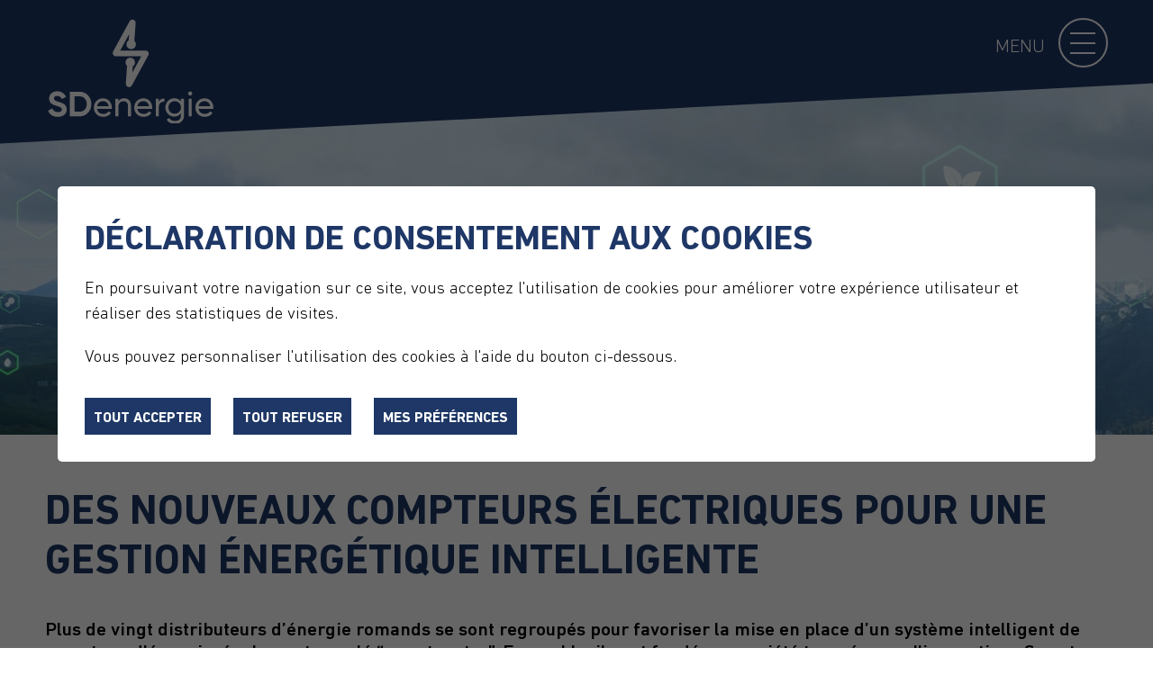

--- FILE ---
content_type: text/html; charset=UTF-8
request_url: https://www.sdenergie.ch/
body_size: 3936
content:
<!doctype html>
<html lang="fr">

<head>
  <!-- Google Default Consent -->
<script>
    window.dataLayer = window.dataLayer || [];
    function gtag() { dataLayer.push(arguments); }
    gtag('consent', 'default', {
        'analytics_storage': 'denied', //l’utilisateur permet-il la lecture et l’écriture de cookies dans son navigateur pour des besoins de mesure d’audience ?
        'ad_storage': 'denied', //l’utilisateur permet-il la lecture et l’écriture de cookies pour des besoins publicitaires ?
        'ad_user_data': 'denied', //l'utilisateur consent-il à ce que ses données personnelles soient utilisées à des fins publicitaires ? On parle ici du user_id, des données utilisateur hashées type email pour le suivi avancé des conversions ou du partage des fonctionnalités entre Google Ads et Google Analytics.
        'ad_personalization': 'denied' //l'utilisateur consent-il à ce que ses données soient utilisées à des fins de remarketing ?
    });
</script>    <meta charset="utf-8">
  <title>SMART DATA ENERGIE SA :: SDEnergie</title>
  <meta http-equiv="Content-type" content="text/html; charset=utf-8" />
  <meta name="viewport" content="width=device-width, initial-scale=1" />
  <meta name="name" content="SDEnergie" />
  <meta name="description" content="Créée en 2021, Smart Data Energie SA est une société spécialisée dans la gestion des données de masse dans le domaine des multifluides. Smart Data Energie SA agit sur mandat et au nom d’une vingtaine de petits distributeurs. Elle ambitionne d’ici 2028 d’équiper 200'000 raccordements au moyen de compteurs intelligents." />
  <meta name="google-site-verification" content="nMceK9UYbGkjaPk18aa84gu24ObRRa-71qbXEk1usGA" />
  <meta name="msvalidate.01" content="8F9F977B766D77B34385DE142B9CCD01" />
  
  <link rel="apple-touch-icon" sizes="57x57" href="/favicon/apple-icon-57x57.png">
 <link rel="apple-touch-icon" sizes="60x60" href="/favicon/apple-icon-60x60.png">
 <link rel="apple-touch-icon" sizes="72x72" href="/favicon/apple-icon-72x72.png">
 <link rel="apple-touch-icon" sizes="76x76" href="/favicon/apple-icon-76x76.png">
 <link rel="apple-touch-icon" sizes="114x114" href="/favicon/apple-icon-114x114.png">
 <link rel="apple-touch-icon" sizes="120x120" href="/favicon/apple-icon-120x120.png">
 <link rel="apple-touch-icon" sizes="144x144" href="/favicon/apple-icon-144x144.png">
 <link rel="apple-touch-icon" sizes="152x152" href="/favicon/apple-icon-152x152.png">
 <link rel="apple-touch-icon" sizes="180x180" href="/favicon/apple-icon-180x180.png">
 <link rel="icon" type="image/png" sizes="192x192"  href="/favicon/android-icon-192x192.png">
 <link rel="icon" type="image/png" sizes="32x32" href="/favicon/favicon-32x32.png">
 <link rel="icon" type="image/png" sizes="96x96" href="/favicon/favicon-96x96.png">
 <link rel="icon" type="image/png" sizes="16x16" href="/favicon/favicon-16x16.png">
 <meta name="msapplication-TileColor" content="#ffffff">
 <meta name="msapplication-TileImage" content="/ms-icon-144x144.png">
 <meta name="theme-color" content="#ffffff">
  
 <link rel="stylesheet" href="/css/style.css?v=2">
 <link rel="stylesheet" href="/plugin/protectiondonnees/theme/T1/style/style.css?v=2">
 <script src="js/jquery-1.6.4.min.js"></script>

</head>

<body class="home">
  <header>
	 <div id="menuHolder">
	<div class="menuwrapper">
		<div class="container wrapper">
			<a class="close" href="#"></a>
			<a href="/interieur.php?page=sdenergie" class="menuelement">Smart Data Energie</a>
			<a href="/interieur.php?page=collaboration" class="menuelement">Une collaboration</a>
			<a href="/interieur.php?page=developpement" class="menuelement">Le développement</a>
			<a href="/interieur.php?page=contact" class="menuelement">Contact</a>
		</div>
	</div>
	
</div>
   <div class="headerTop">
     <div class="container">
       <a class="headerLogo" href="/" target="_self"></a>
       <span class="txtmenu">MENU</span>
       <a href="#" class="menuicone"><span class="line"></span></a>
     </div>
   </div>
   
<script>
  $(document).ready(function () {
    
	$("#menuHolder a.menuelement[href=#]").css("cursor","default");
	$("#menuHolder a.menuelement[href=#]").click(function(evt){ evt.preventDefault(); });
	
    $(".menuicone").click(function(evt){
	evt.preventDefault();
	$("#menuHolder").addClass("open");	
	});
	$("#menuHolder .close").click(function(evt){
		evt.preventDefault();
		$("#menuHolder").removeClass("open");	
	});

	/*$("#menu-"+name).removeClass("menuselected");
	var name = $_GET('page');
	if(name)
	{
		$("#menu-"+name).addClass("menuselected");
	}*/
	
  });
</script>
    <div class="headerSlider">
      <div id="sliderCtn">
        <div class="sliderElementCtn">
          <a class="sliderElement current" href="#" target="_blank" rel="1" data-img="/image/slider1.jpg" style="background-image:url(/image/slider1.jpg);"></a>
          <a class="sliderElement" href="#" target="_blank" rel="2" data-img="/image/slider2.jpg"></a>
          <a class="sliderElement" href="#" target="_blank" rel="3" data-img="/image/slider3.jpg"></a>
          <a class="sliderElement" href="#" target="_blank" rel="4" data-img="/image/slider4.jpg"></a>
        </div>
        <div class="sliderImageOver"></div>
      </div>
    </div>
      <script src="js/scripts.js"></script>
  </header>
  <section>
    <div class="content-logo"></div>
    <div class="container">
      <div class="contentHeader">
        <div class="contentText">
          <h1>Des nouveaux compteurs électriques pour une gestion énergétique intelligente</h1>
          <p><b>
                  Plus de vingt distributeurs d’énergie romands se sont regroupés pour favoriser la mise en place d’un système intelligent de comptage d’énergie, également appelé “smart meter”. Ensemble, ils ont fondé une société tournée vers l’innovation : Smart Data Energie SA. Cette dernière vise une gestion performante des données de comptage pour le bénéfice des clients et pour favoriser la mise en œuvre de la Stratégie énergétique 2050.
            </b>
          </p>
          <p>
              Cette stratégie, votée par le peuple en 2017, prévoit que les compteurs actuels soient remplacés par des systèmes de mesures intelligent d’ici 2027. Ce changement représente un véritable défi, à la fois humain et technique, puisque le volume de données généré sera potentiellement multiplié par 10'000.
          </p>
        </div>
      </div>
      <div class="contentLeft">
      	<a href="/interieur.php?page=nouvelleetape">
        <div class="contentTitle">
          <h2>Une collaboration<br>entre distributeurs</h2>
        </div>
        <div class="contentImage">
          <img src="/image/article-1.png" alt="">
        </div>
        <div class="contentText">
          <p><b>
                  Fondée en 2021 et établie à Bulle, Smart Data Energie SA a pour but la collaboration entre distributeurs d’énergie.
                  Cette structure permet aux sociétés partenaires d’atteindre une taille critique pour réaliser ensemble des économies d’échelles menant ainsi à un avantage financier pour les clients et les distributeurs.
          </b>  
          </p>
          <p class="more">Lire la suite</p>
        </div>
        </a>
      </div>
      <div class="contentRight">
      	<a href="/interieur.php?page=developpement">
        <div class="contentTitle">
          <h2>Un développement<br/>tourné vers l’avenir</h2>
        </div>
        <div class="contentImage">
          <img src="/image/article-2.png" alt="">
        </div>
        <div class="contentText">
          <p>
          <b>
          La création de Smart Data Energie SA s'inscrit dans une vision d'avenir.
          </b>   
          </p>
          <p class="more">Lire la suite</p>
        </div>
        </a>
      </div>
     <div class="contentPartenaire">
   <div class="partenaireTitle">
     <h2>les partenaires</h2>
   </div>
   <div class="partenaireContainer">
     <div class="elementContainer">
       <a href="https://www.altis.swiss/" style="background-image:url(/image/partners/altis.svg)" target="_blank" class="partenaireElement"></a>
     </div>
     <div class="elementContainer">
       <a href="https://www.develier.ch/" style="background-image:url(/image/partners/SED.png)" target="_blank" class="partenaireElement"></a>
     </div>
     <div class="elementContainer">
       <a href="https://www.haute-sorne.ch/" style="background-image:url(/image/partners/SES.png)" target="_blank" class="partenaireElement"></a>
     </div>
     <div class="elementContainer">
       <a href="https://www.fully.ch/fr/Vivre-a-Fully/Services-municipaux/Services-industriels/" style="background-image:url(/image/partners/fully.svg)" target="_blank" class="partenaireElement"></a>
     </div>
     
     <div class="elementContainer">
       <a href="https://www.gruyere-energie.ch/" style="background-image:url(/image/partners/gesa.jpg)" target="_blank" class="partenaireElement"></a>
     </div>
     <div class="elementContainer">
       <a href="https://www.monthey.ch/" style="background-image:url(/image/partners/monthey-energies.svg)" target="_blank" class="partenaireElement"></a>
     </div>
     <div class="elementContainer">
       <a href="https://www.ibmurten.ch/" style="background-image:url(/image/partners/IB_Murten.svg)" target="_blank" class="partenaireElement"></a>
     </div>
     <div class="elementContainer">
       <a href="http://www.laneuveville.ch/" style="background-image:url(/image/partners/SILN.png)" target="_blank" class="partenaireElement"></a>
     </div>
     
     <div class="elementContainer">
       <a href="https://nods.ch/" style="background-image:url(/image/partners/SEN.png)" target="_blank" class="partenaireElement"></a>
     </div>
     <div class="elementContainer">
       <a href="https://www.sinyon.ch/" style="background-image:url(/image/partners/SI-Nyon.svg)" target="_blank" class="partenaireElement"></a>
     </div>
     <div class="elementContainer">
       <a href="https://www.leplateaudediesse.ch/" style="background-image:url(/image/partners/SEL.png)" target="_blank" class="partenaireElement"></a>
     </div>
     <div class="elementContainer">
       <a href="https://www.sacen.ch/" style="background-image:url(/image/partners/sacen.jpg)" target="_blank" class="partenaireElement"></a>
     </div>
     
     <div class="elementContainer">
       <a href="https://stsi.saint-imier.ch/" style="background-image:url(/image/partners/STSI.png)" target="_blank" class="partenaireElement"></a>
     </div>
     <div class="elementContainer">
       <a href="https://sec.courchapoix.ch/" style="background-image:url(/image/partners/SEC.png)" target="_blank" class="partenaireElement"></a>
     </div>
     <div class="elementContainer">
       <a href="https://www.sefa.ch/" style="background-image:url(/image/partners/sefa.png)" target="_blank" class="partenaireElement"></a>
     </div>
     <div class="elementContainer">
       <a href="https://www.genedis.ch/" style="background-image:url(/image/partners/genedis.svg)" target="_blank" class="partenaireElement"></a>
     </div>
     
     <div class="elementContainer">
       <a href="https://www.sevj.ch/" style="background-image:url(/image/partners/SEVJ.svg)" target="_blank" class="partenaireElement"></a>
     </div>
     <div class="elementContainer">
       <a href="https://sid.delemont.ch/" style="background-image:url(/image/partners/SID.png)" target="_blank" class="partenaireElement"></a>
     </div>
     <div class="elementContainer">
       <a href="https://ww2.sig-ge.ch/" style="background-image:url(/image/partners/SIG.png)" target="_blank" class="partenaireElement"></a>
     </div>
     <div class="elementContainer">
       <a href="https://sim.moutier.ch/" style="background-image:url(/image/partners/SIM.png)" target="_blank" class="partenaireElement"></a>
     </div>
     <div class="elementContainer">
       <a href="https://set.tramelan.ch/" style="background-image:url(/image/partners/SET.png)" target="_blank" class="partenaireElement"></a>
     </div>
     
     <div class="elementContainer">
       <a href="https://www.voe.ch/" style="background-image:url(/image/partners/voe.png)" target="_blank" class="partenaireElement"></a>
     </div>
     
   </div>
 </div>    </div>
  </section>
   <footer>
   <div class="container">
     <div class="footerAddress">
       <div itemscope itemtype="http://schema.org/PostalAddress">
         <div class="address-line">
           <span itemprop="name">
             <b>Smart Data Energie SA</b>
           </span>
         </div>
         <div class="address-line">
           <span itemprop="streetAddress">Rue de l’Etang 20</span>
         </div>
         <div class="address-line">
           <span itemprop="postalCode">1630</span>
           <span itemprop="addressLocality">Bulle</span>
         </div>
         <!-- div class="address-line">
           Tél. <span itemprop="telephone">0848 201 202</span>
         </div -->
         <div class="address-line">
           <span id="buildM_588f5c0f2fb69">

           </span>
         </div>
         <!-- REM: itemprop="email" pas pris en charge avec le buildMail -->
       </div>
     </div>
     <div class="footerMentionsLegales">
       <a href="/interieur.php?page=mentionslegales" target="blank">Mentions légales</a>
     </div>
     <div class="footerPowered">
       <a href="https://boomerang.ch" target="blank"></a>
     </div>
   </div>
 </footer>
 
  <script>
    $(document).ready(function () {
      $("#buildM_588f5c0f2fb69").html("<a href=\"ma" + 'ilto:' + "info" + "@" + "sdenergie.ch" + "\">" + "info" + "@" + "sdenergie.ch" + "</a>");
      $("#mailContact").html("<a href=\"ma" + 'ilto:' + "info" + "@" + "sdenergie.ch" + "\">" + "info" + "@" + "sdenergie.ch" + "</a>");
    });
  </script>
  
  
  

<div id="disclaimerCtn">
	<div class="disclaimer">
		<h2>Déclaration de consentement aux cookies</h2>
		<div class="txt"><p>En poursuivant votre navigation sur ce site, vous acceptez l'utilisation de cookies pour améliorer votre expérience utilisateur et réaliser des statistiques de visites.</p>
			                                <p>Vous pouvez personnaliser l'utilisation des cookies à l'aide du bouton ci-dessous.</p></div>
		<a class="close ok" href="#">Tout accepter</a>
		<a class="close ko" href="#">Tout refuser</a>
		<a class="close" href="/interieur.php?page=protectiondonnees">Mes préférences</a>
		
	</div>	
	<script>
		$(document).ready(function(){	
			$('#disclaimerCtn .close').click(function(evt){

				$('#disclaimerCtn').addClass("hide");
				if($(this).hasClass("ok"))
				{
					evt.preventDefault();
					$.post("/?disclaimer=OK",function(){
						window.location.reload();
					});
				}
				else
				{
					if($(this).hasClass("ko"))
					{
						evt.preventDefault();
						$.post("/?disclaimer=KO",function(){
							window.location.reload();
						});
					}
				}
			}); 
		});
	</script>
</div>  <script>
    $(document).ready(function () {
      $(".appearingchild").children().each(function(){
    		var $me = $(this);
    		$me.addClass("appearingelement");
    		setShowing($me);
    		$(window).scroll(function(){ 
    			setShowing($me);	
    		});
    	});	
    });
  </script>
</body>
</html>

--- FILE ---
content_type: text/css
request_url: https://www.sdenergie.ch/css/style.css?v=2
body_size: 6815
content:
@charset "UTF-8";
/*******************************
             Reset
*******************************/
/* Border-Box */
*,
*::before,
*::after {
  -webkit-box-sizing: inherit;
  box-sizing: inherit; }

html {
  -webkit-box-sizing: border-box;
  box-sizing: border-box; }

/* iPad Input Shadows */
input[type='text'],
input[type='email'],
input[type='search'],
input[type='password'] {
  -webkit-appearance: none;
  -moz-appearance: none;
  /* mobile firefox too! */ }

/*! minireset.css v0.0.2 | MIT License | github.com/jgthms/minireset.css */
html,
body,
p,
ol,
ul,
li,
dl,
dt,
dd,
blockquote,
figure,
fieldset,
legend,
textarea,
pre,
iframe,
hr,
h1,
h2,
h3,
h4,
h5,
h6 {
  margin: 0;
  padding: 0; }

h1,
h2,
h3,
h4,
h5,
h6 {
  font-size: 100%;
  font-weight: normal; }

ul {
  list-style: none; }

button,
input,
select,
textarea {
  margin: 0; }

img,
embed,
object,
audio,
video {
  max-width: 100%;
  height: auto; }

iframe {
  border: 0; }

table {
  border-spacing: 0;
  border-collapse: collapse; }

td,
th {
  padding: 0;
  text-align: left; }

/*! normalize.css v6.0.0 | MIT License | github.com/necolas/normalize.css */
/* Document
   ========================================================================== */
/**
 * 1. Correct the line height in all browsers.
 * 2. Prevent adjustments of font size after orientation changes in
 *    IE on Windows Phone and in iOS.
 */
html {
  line-height: 1.15;
  /* 1 */
  -webkit-text-size-adjust: 100%;
  /* 2 */
  -ms-text-size-adjust: 100%;
  /* 2 */ }

/* Sections
   ========================================================================== */
/**
 * Add the correct display in IE 9-.
 */
article,
aside,
footer,
header,
nav,
section {
  display: block; }

/**
 * Correct the font size and margin on `h1` elements within `section` and
 * `article` contexts in Chrome, Firefox, and Safari.
 */
h1 {
  margin: .67em 0;
  font-size: 2em; }

/* Grouping content
   ========================================================================== */
/**
 * Add the correct display in IE 9-.
 * 1. Add the correct display in IE.
 */
figcaption,
figure,
main {
  /* 1 */
  display: block; }

/**
 * Add the correct margin in IE 8.
 */
figure {
  margin: 1em 40px; }

/**
 * 1. Add the correct box sizing in Firefox.
 * 2. Show the overflow in Edge and IE.
 */
hr {
  overflow: visible;
  /* 2 */
  -webkit-box-sizing: content-box;
  box-sizing: content-box;
  /* 1 */
  height: 0;
  /* 1 */ }

/**
 * 1. Correct the inheritance and scaling of font size in all browsers.
 * 2. Correct the odd `em` font sizing in all browsers.
 */
pre {
  font-family: monospace, monospace;
  /* 1 */
  font-size: 1em;
  /* 2 */ }

/* Text-level semantics
   ========================================================================== */
/**
 * 1. Remove the gray background on active links in IE 10.
 * 2. Remove gaps in links underline in iOS 8+ and Safari 8+.
 */
a {
  background-color: transparent;
  /* 1 */
  -webkit-text-decoration-skip: objects;
  /* 2 */ }

/**
 * 1. Remove the bottom border in Chrome 57- and Firefox 39-.
 * 2. Add the correct text decoration in Chrome, Edge, IE, Opera, and Safari.
 */
abbr[title] {
  text-decoration: underline;
  /* 2 */
  -webkit-text-decoration: underline dotted;
  text-decoration: underline dotted;
  /* 2 */
  border-bottom: 0;
  /* 1 */ }

/**
 * Prevent the duplicate application of `bolder` by the next rule in Safari 6.
 */
b,
strong {
  font-weight: inherit; }

/**
 * Add the correct font weight in Chrome, Edge, and Safari.
 */
b,
strong {
  font-weight: bolder; }

/**
 * 1. Correct the inheritance and scaling of font size in all browsers.
 * 2. Correct the odd `em` font sizing in all browsers.
 */
code,
kbd,
samp {
  font-family: monospace, monospace;
  /* 1 */
  font-size: 1em;
  /* 2 */ }

/**
 * Add the correct font style in Android 4.3-.
 */
dfn {
  font-style: italic; }

/**
 * Add the correct background and color in IE 9-.
 */
mark {
  color: #000000;
  background-color: #ffff00; }

/**
 * Add the correct font size in all browsers.
 */
small {
  font-size: 80%; }

/**
 * Prevent `sub` and `sup` elements from affecting the line height in
 * all browsers.
 */
sub,
sup {
  position: relative;
  vertical-align: baseline;
  font-size: 65%;
  line-height: 0; }

sub {
  bottom: -.25em; }

sup {
  top: -.4em; }

/* Embedded content
   ========================================================================== */
/**
 * Add the correct display in IE 9-.
 */
audio,
video {
  display: inline-block; }

/**
 * Add the correct display in iOS 4-7.
 */
audio:not([controls]) {
  display: none;
  height: 0; }

/**
 * Remove the border on images inside links in IE 10-.
 */
img {
  border-style: none; }

/**
 * Hide the overflow in IE.
 */
svg:not(:root) {
  overflow: hidden; }

/* Forms
   ========================================================================== */
/**
 * Remove the margin in Firefox and Safari.
 */
button,
input,
optgroup,
select,
textarea {
  margin: 0; }

/**
 * Show the overflow in IE.
 * 1. Show the overflow in Edge.
 */
button,
input {
  /* 1 */
  overflow: visible; }

/**
 * Remove the inheritance of text transform in Edge, Firefox, and IE.
 * 1. Remove the inheritance of text transform in Firefox.
 */
button,
select {
  /* 1 */
  text-transform: none; }

/**
 * 1. Prevent a WebKit bug where (2) destroys native `audio` and `video`
 *    controls in Android 4.
 * 2. Correct the inability to style clickable types in iOS and Safari.
 */
button,
html [type='button'],
[type='reset'],
[type='submit'] {
  -webkit-appearance: button;
  /* 2 */ }

/**
 * Remove the inner border and padding in Firefox.
 */
button::-moz-focus-inner,
[type='button']::-moz-focus-inner,
[type='reset']::-moz-focus-inner,
[type='submit']::-moz-focus-inner {
  padding: 0;
  border-style: none; }

/**
 * Restore the focus styles unset by the previous rule.
 */
button:-moz-focusring,
[type='button']:-moz-focusring,
[type='reset']:-moz-focusring,
[type='submit']:-moz-focusring {
  outline: 1px dotted ButtonText; }

/**
 * 1. Correct the text wrapping in Edge and IE.
 * 2. Correct the color inheritance from `fieldset` elements in IE.
 * 3. Remove the padding so developers are not caught out when they zero out
 *    `fieldset` elements in all browsers.
 */
legend {
  display: table;
  /* 1 */
  -webkit-box-sizing: border-box;
  box-sizing: border-box;
  /* 1 */
  max-width: 100%;
  /* 1 */
  padding: 0;
  /* 3 */
  white-space: normal;
  /* 1 */
  color: inherit;
  /* 2 */ }

/**
 * 1. Add the correct display in IE 9-.
 * 2. Add the correct vertical alignment in Chrome, Firefox, and Opera.
 */
progress {
  display: inline-block;
  /* 1 */
  vertical-align: baseline;
  /* 2 */ }

/**
 * Remove the default vertical scrollbar in IE.
 */
textarea {
  overflow: auto; }

/**
 * 1. Add the correct box sizing in IE 10-.
 * 2. Remove the padding in IE 10-.
 */
[type='checkbox'],
[type='radio'] {
  -webkit-box-sizing: border-box;
  box-sizing: border-box;
  /* 1 */
  padding: 0;
  /* 2 */ }

/**
 * Correct the cursor style of increment and decrement buttons in Chrome.
 */
[type='number']::-webkit-inner-spin-button,
[type='number']::-webkit-outer-spin-button {
  height: auto; }

/**
 * 1. Correct the odd appearance in Chrome and Safari.
 * 2. Correct the outline style in Safari.
 */
[type='search'] {
  outline-offset: -2px;
  /* 2 */
  -webkit-appearance: textfield;
  /* 1 */ }

/**
 * Remove the inner padding and cancel buttons in Chrome and Safari on macOS.
 */
[type='search']::-webkit-search-cancel-button,
[type='search']::-webkit-search-decoration {
  -webkit-appearance: none; }

/**
 * 1. Correct the inability to style clickable types in iOS and Safari.
 * 2. Change font properties to `inherit` in Safari.
 */
::-webkit-file-upload-button {
  font: inherit;
  /* 2 */
  -webkit-appearance: button;
  /* 1 */ }

/* Interactive
   ========================================================================== */
/*
 * Add the correct display in IE 9-.
 * 1. Add the correct display in Edge, IE, and Firefox.
 */
details,
menu {
  display: block; }

/*
 * Add the correct display in all browsers.
 */
summary {
  display: list-item; }

/* Scripting
   ========================================================================== */
/**
 * Add the correct display in IE 9-.
 */
canvas {
  display: inline-block; }

/**
 * Add the correct display in IE.
 */
template {
  display: none; }

/* Hidden
   ========================================================================== */
/**
 * Add the correct display in IE 10-.
 */
[hidden] {
  display: none; }

html {
  -webkit-font-smoothing: antialiased;
  -moz-osx-font-smoothing: grayscale;
  text-rendering: optimizeLegibility; }

@font-face {
  font-family: 'DINNext-Bold';
  font-weight: normal;
  font-style: normal;
  src: url("/fonts/DINNextLTPro-Bold.eot");
  src: url("/fonts/DINNextLTPro-Bold.eot?#iefix") format("embedded-opentype"), url("/fonts/DINNextLTPro-Bold.woff2") format("woff2"), url("/fonts/DINNextLTPro-Bold.woff") format("woff"), url("/fonts/DINNextLTPro-Bold.ttf") format("truetype"), url("/fonts/DINNextLTPro-Bold.svg#DINNextLTPro-Bold") format("svg"); }

@font-face {
  font-family: 'DINNext-Medium';
  font-weight: normal;
  font-style: normal;
  src: url("/fonts/DINNextLTPro-Medium.eot");
  src: url("/fonts/DINNextLTPro-Medium.eot?#iefix") format("embedded-opentype"), url("/fonts/DINNextLTPro-Medium.woff2") format("woff2"), url("/fonts/DINNextLTPro-Medium.woff") format("woff"), url("/fonts/DINNextLTPro-Medium.ttf") format("truetype"), url("/fonts/DINNextLTPro-Medium.svg#DINNextLTPro-Medium") format("svg"); }

@font-face {
  font-family: 'DINNext-Light';
  font-weight: normal;
  font-style: normal;
  src: url("/fonts/DINNextLTPro-Light.eot");
  src: url("/fonts/DINNextLTPro-Light.eot?#iefix") format("embedded-opentype"), url("/fonts/DINNextLTPro-Light.woff2") format("woff2"), url("/fonts/DINNextLTPro-Light.woff") format("woff"), url("/fonts/DINNextLTPro-Light.ttf") format("truetype"), url("/fonts/DINNextLTPro-Light.svg#DINNextLTPro-Light") format("svg"); }

body {
  font-family: 'DINNext-Light';
  font-size: 21px;
  font-weight: normal;
  font-style: normal;
  line-height: 1.2; }

h1, h2, h3, h4, h5, h6 {
  margin-bottom: 70px;
  text-transform: uppercase;
  color: #1e3766;
  font-family: 'DINNext-Bold'; }

b {
  font-family: 'DINNext-Medium'; font-weight: normal; }

a {
  text-decoration: none;
  font-family: 'DINNext-Bold';
	color:#1e3766; 
}

p {
  margin: 35px 0; }

h1 {
  margin-bottom: 30px;
  font-size: 29px; }

h2 {
  margin-bottom: 0;
  font-size: 25px; }
	
h3
{
	font-family:DINNext-Bold;
	font-size:23px;
	text-transform:none;
	margin:30px 0 15px 0;
}

@media screen and (min-width: 640px) {
  h1 {
    font-size: 46px; }
  h2 {
    margin-bottom: 0;
    font-size: 38px; } }

.container {
  max-width: 1200px;
  margin: 0 auto;
  padding: 0 10px; }

header .headerTop {
  position: relative;
  height: 180px; }
  header .headerTop:before {
    position: absolute;
    z-index: 2;
    top: 0;
    display: block;
    width: 100%;
    height: 180px;
    content: '';
    -webkit-transform: skewY(-3deg) translateY(-30%);
    -ms-transform: skewY(-3deg) translateY(-30%);
    transform: skewY(-3deg) translateY(-30%);
    background-color: #1e3766; }
  header .headerTop .headerLogo {
    position: absolute;
    z-index: 3;
    top: 18px;
    display: block;
    width: 100px;
    height: 63px;
    background-image: url("/image/logo-sdenergie.svg");
    -webkit-background-size: cover;
    background-size: cover; }
    @media screen and (min-width: 600px) {
      header .headerTop .headerLogo {
        top: 18px;
        width: 150px;
        height: 94px; } }
    @media screen and (min-width: 1000px) {
      header .headerTop .headerLogo {
        top: 18px;
        width: 189px;
        height: 119px; } }

header .headerSlider {
  position: relative;
  z-index: 1;
  margin-top: -90px; }
  @media screen and (min-width: 400px) {
    header .headerSlider {
      margin-top: -110px; } }
  @media screen and (min-width: 1000px) {
    header .headerSlider {
      margin-top: -180px; } }
  header .headerSlider:before {
    display: block;
    width: 100%;
    padding-top: 62.5%;
    content: ''; }
    @media screen and (min-width: 600px) {
      header .headerSlider:before {
        padding-top: 56.25%; } }
    @media screen and (min-width: 1000px) {
      header .headerSlider:before {
        padding-top: 37.76042%; } }
  header .headerSlider .sliderImageOver {
    /*position: absolute;
    z-index: 11;
    top: 0;
    right: 0;
    bottom: 0;
    left: 0;
    background-image: url("/image/slider-over.png");
    -webkit-background-size: cover;
    background-size: cover;*/
  	display:none;
  }
  header .headerSlider #sliderCtn {
    position: absolute;
    top: 0;
    right: 0;
    bottom: 0;
    left: 0;
    display: block; }
  header .headerSlider #sliderCtn .sliderElementCtn {
    position: absolute;
    z-index: 10;
    top: 0;
    right: 0;
    bottom: 0;
    left: 0;
    overflow: hidden; }
  header .headerSlider #sliderCtn .sliderElementCtn .sliderElement {
    position: absolute;
    display: block;
    display: none;
    width: 100%;
    height: 100%;
    -webkit-transition: none;
    -o-transition: none;
    transition: none;
    background-repeat: no-repeat;
    background-position: center center;
    -webkit-background-size: cover;
    background-size: cover; }
    header .headerSlider #sliderCtn .sliderElementCtn .sliderElement:nth-child(3) {
      background-position: top center; }
  header .headerSlider #sliderCtn .sliderElementCtn .sliderElement.current {
    top: 0;
    left: 0;
    display: block;
    opacity: 1 !important;
    /*pour Ã©viter de voir le fond pendant animation*/ }

section {
  position: relative;
  overflow: hidden; }
  section .content-logo {
    /*position: absolute;
    z-index: -1;
    bottom: 0;
    left: -674px;
    width: 1334px;
    height: 1237px;
    background-image: url(/image/content-logo.svg);
    -webkit-background-size: cover;
    background-size: cover;*/
  	display:none;}
  section .contentHeader, section .contentLeft, section .contentRight {
    margin-bottom: 60px; }
  section .contentDownload {
     }
    section .contentDownload:after {
      display: block;
      clear: both;
      content: ''; }
    @media screen and (min-width: 640px) {
      section .contentDownload {
        
        margin-left: 45px; } }
    @media screen and (min-width: 1000px) {
      section .contentDownload {
        margin-left: 36px;
        } }
    @media screen and (min-width: 640px) {
      section .contentDownload .border {
        border-left: 1px solid #000; 
	padding-left: 25px;} }
    section .contentDownload .border:after {
      display: block;
      clear: both;
      content: ''; }
    section .contentDownload .downloadBlock {
      display: block;
      color: #000000;
      padding-bottom: 20px; }
      contentDownload .downloadBlock .blockTitle {
        display: block;
        margin-bottom: 25px;
        color: #1e3766; }
      section .contentDownload .downloadBlock .blockIcon {
        display: inline-block;
        float: left;
        width: 42px;
        height: 38px;
        margin-right: 15px; }
      section .contentDownload .downloadBlock .blockDescription, section .contentDownload .downloadBlock .blockDate {
        display: inline-block;
      	width:calc(100% - 60px);
        font-family: 'DINNext-Light';
        font-size: 15px;
        font-style: italic; }
  section .contentPartenaire {
    margin: 50px 0 0; }
    @media screen and (min-width: 640px) {
      section .contentPartenaire {
        margin-bottom: 30px; } }
    @media screen and (min-width: 640px) {
      section .contentPartenaire .partenaireTitle {
         } }
    @media screen and (min-width: 1000px) {
      section .contentPartenaire .partenaireTitle {
        } }
        
        
        
   section .contentPartenaire .partenaireContainer 
{
	font-size:0;
}    
section .contentPartenaire .partenaireContainer:after
{
	content:"";
	display:block;
	clear:both;
}
section .contentPartenaire .partenaireContainer .elementContainer 
{
	position:relative;
   	display:block;
	box-sizing:border-box;
   	margin:0 auto 40px auto;
	border:1px solid #000000;	
}
section .contentPartenaire .partenaireContainer .elementContainer:before
{
	content:"";
	display:block;
	padding-top:44.14%;
}
@media screen and (min-width: 480px)
{
   section .contentPartenaire .partenaireContainer .elementContainer 
   {
		float:left;
     	width: 49%;
     	margin:0 2% 40px 0;
   }
   section .contentPartenaire .partenaireContainer .elementContainer:nth-child(2n)
   {
      	margin-right:0;
   }
}
@media screen and (min-width: 600px)
{
	section .contentPartenaire .partenaireContainer .elementContainer, section .contentPartenaire .partenaireContainer .elementContainer:nth-child(2n)
   {
		float:left;
     	width: 32%;
     	margin:0 2% 40px 0;
   }
	section .contentPartenaire .partenaireContainer .elementContainer:nth-child(3n)
	{
		margin-right:0;
	}
} 
@media screen and (min-width: 1200px) 
{
   section .contentPartenaire .partenaireContainer .elementContainer, section .contentPartenaire .partenaireContainer .elementContainer:nth-child(2n), section .contentPartenaire .partenaireContainer .elementContainer:nth-child(3n)
   {
		float:left;
     	width: 21.67%;
     	margin:0 4.44% 40px 0;
   }
	section .contentPartenaire .partenaireContainer .elementContainer:nth-child(4n)
	{
		margin-right:0;
	}
}
	
	
	
	
	section .contentPartenaire .partenaireContainer .partenaireElement
	{
		position:absolute;
		display:block;
		width:80%;
		height:80%;
		top:10%;
		left:10%;
		background-repeat:no-repeat;
		background-position:center center;
		background-size:contain;
	}
	
      
        	
	
		
      	
  @media screen and (min-width: 640px) {
    section .contentHeader, section .contentLeft, section .contentRight {
      margin-bottom: 130px; }
    section .contentLeft {
      position: relative; }
      section .contentLeft:after {
        display: block;
        clear: both;
        content: ''; }
      section .contentLeft .contentTitle {
         }
        section .contentLeft .contentTitle:after {
          display: block;
          clear: both;
          content: ''; }
      section .contentLeft .contentText {
        float: left;
        width: 60%;
        padding-right: 30px; }
      section .contentLeft .contentImage {
        float: right;
        width: 40%;
        margin-top: 0; }
    section .contentRight {
      position: relative; }
      section .contentRight:after {
        display: block;
        clear: both;
        content: ''; }
      section .contentRight .contentTitle {
        margin-right: 45px;
         }
        section .contentRight .contentTitle:after {
          display: block;
          clear: both;
          content: ''; }
      section .contentRight .contentText {
        float: right;
        width: 60%;
        padding-left: 30px; }
      section .contentRight .contentImage {
        float: left;
        width: 40%;
        margin-top: 0; } }
  @media screen and (min-width: 1000px) {
    section .contentLeft .contentTitle {
      }
    section .contentLeft .contentText {
      width: 50%; }
    section .contentLeft .contentImage {
      width: 50%;
      margin-top: -80px; }
    section .contentRight .contentTitle {
      padding-left: calc(50% + 30px); }
    section .contentRight .contentText {
      width: 50%; }
    section .contentRight .contentImage {
      width: 50%;
      margin-top: -80px; } }

footer {
  position: relative;
  z-index: 3;
  overflow: hidden;
  height: 340px;
  margin-top: -50px;
  padding-top: 150px; }
  footer:before {
    position: absolute;
    z-index: -2;
    top: 0;
    display: block;
    width: 100%;
    height: 500px;
    content: '';
    -webkit-transform: skewY(-4deg) translateY(20%);
    -ms-transform: skewY(-4deg) translateY(20%);
    transform: skewY(-4deg) translateY(20%);
    background-color: #1e3766; }
  footer .footerAddress {
    float: right;
    text-align: right;
    color: #ffffff; }
    footer .footerAddress a {
      color: #ffffff;
      font-family: 'DINNext-Light'; }
  footer .footerPowered {
    position: absolute;
    bottom: 10px;
    z-index:2;
    }
    footer .footerPowered a {
      background-image:url(/image/boomerang-marketing.svg);
      background-repeat: no-repeat;
      background-size:100% auto;
      display:block;
      width:125px;
      height:10px;
       }


footer .footerMentionsLegales{
  position: absolute;
  z-index:1;
  width: 100%;
  max-width: 1200px;
  left: auto;
  right:auto;
  text-align: right;
  padding-right:20px;
  bottom: 10px;
  line-height:10px;
}
footer .footerMentionsLegales a {
  color: #ffffff;
  font-family: 'DINNext-Light';
  font-size:16px;
}
    	
    	
/*Nouveaux styles*/
.contentText p.more
{
	display:inline-block;
	padding:5px 15px;
	background:#1e3766;
	color:#FFFFFF;
	transition:all 0.5s;
	margin-top:0px;
	width:auto;
}    
a:hover .contentText p.more
{
	background:#41bfef;
}	
.contentRight a, .contentLeft a    	
{
	font-family: 'DINNext-Light';
	font-size: 21px;
	font-weight: normal;
	color:#000000;
}
.contentRight a .contentImage, .contentLeft a .contentImage
{
	position:relative;
	overflow:hidden;
	
}
.contentRight a .contentImage:before, .contentLeft a .contentImage:before
{
	content:"";
	display:block;
	width:100%;
	height:100%;
	position:absolute;
	top:0;
	left:-100%;
	background-image:url(/image/over.png);
	background-repeat:no-repeat;
	background-size:100%;
	transition:all 0.5s;
}  

.contentLeft a .contentImage:before
{
	left:auto;
	right:-100%;
	background-image:url(/image/overLeft.png);
}

.contentRight a:hover .contentImage:before
{
	left:0;
}

.contentLeft a:hover .contentImage:before
{
	right:0;
}

.contentPartenaire h2
{
	margin-bottom:50px;
	font-size:23px;
}

.contentPartenaire a
{
	transition:all 0.5s;
}
.contentPartenaire a:hover
{
	opacity:0.5;
}

.home .contentPartenaire
{
	margin-top:130px;
}

.int .contentPartenaire
{
	margin-top:130px;
}
.int h1 span
{
	font-size:30px;
	color:#b2b2b2;
	text-transform:uppercase;
	display:block;
}
.int #mailContact a
{
	font-weight:Normal;
	color:#000000;
	font-family:'DINNext-Light';
}
.int .accroche .img
{
	display:block;
	max-width:100%;
	background-size:100%;
}
.int .contenu-sdenergie, .int .contenu-nouvelleetape, .int .contenu-collaboration, .int .contenu-developpement, .int .contenu-contact,
.int .contenu-mentionslegales, .int .contenu-protectiondonnees
{
	display:none;
}

.int .accroche .img:before
{
	content:"";
	display:block;
	padding-top:43.83%;
}

.int .contenu-sdenergie .accroche .legend
{
	padding:10px 0 15px 0;
	font-size:15px;
}

.int .contenu-sdenergie .small
{
	font-size:12px;
}

.int .zoneGrise
{
	padding:36px 36px 5px 36px;
	background:#dadada;
}

.int .contentText h2
{
	font-size:23px!important;
	
}
.int .contentDownload a, .int .contentDownload a img
{
	transition:all 0.3s;
}
.int .contentDownload a:hover 
{
	color:#44bfef;
	
}

.int .contentDownload a:hover img
{
	opacity:0.5;
}

.int section .contentDownload.margin
{
	margin:30px 0 30px 0;
}

.int p
{
	margin:25px 0 35px 0 ;
}

.container p, .container h1, .container h2, .int .zoneGrise
{
	width:80%;	
}
.contentHeader .contentText h1, .contentHeader .contentText p /*for homepage*/
{
	width:100%;	
}
.contentHeader .contentText h1
{
	margin-top:60px;
}
.int .zoneGrise p, .int .zoneGrise h1, .int .zoneGrise h2
{
	width:100%;
}
.int .zoneGrise a
{
	color:#1e3766;
	transition:all .5s;
}
.int .zoneGrise a:hover
{
	color:#41bfef;	
}
.wrapper:after
{
	content:"";
	display:block;
	clear:both;
}
#menuHolder
{
	position:absolute;
	display:block;
	top:0;
	left:0;right:0;
	z-index:1000;
	max-height:0;
	overflow:hidden;
	transition:max-height .5s;
}
.headerTop .container, #menuHolder .container
{
	position:relative;
}
#menuHolder.open
{
	max-height:900px;
}
#menuHolder:after
{
	content:"";
	display:block;
	height:60px;
	background-size:cover;
}	

#menuHolder .menuwrapper
{
	position:relative;
	display:block;
	box-sizing:border-box;
	padding:60px 0 40px 30px;
	background:#1e3766;
}

#menuHolder a.menuelement
{
	position:relative;
	display:block;
    font-size: 20px;
  	color: #ffffff;
  	text-transform: uppercase;
  	
 	text-decoration:none;	
	margin-bottom:10px;
	padding:20px 0 10px 0;
	transition:all 0.5s;

  font-family:DINNext-Bold;
}

#menuHolder a.menuelement.sub
{
	
	font-family:DINNext-Light;
	padding:0 0 5px 0;
	font-size:18px;
	text-transform:none;
}

#menuHolder a.menuelement.sub:hover, #menuHolder a.menuelement.sub.menuselected
{
	padding-left:30px;
	font-family:DINNext-Medium;
	
}
#menuHolder a.menuelement.sub:before
{
	content:"";
	display:block;
	position:absolute;
	top:5px;
	left:0;
	background-repeat:no-repeat;
	background-image:url(/image/flash.png);
	background-size:100%;
	width:18px;
	height:18px;
	opacity:0;
	transition:all 0.5s;
}

#menuHolder a.menuelement.sub.menuselected:before
	{
		opacity:1;
	}
	
@media only screen and (min-width:800px)
{
	#menuHolder a.menuelement.sub:hover:before, #menuHolder a.menuelement.sub.menuselected:before
	{
		opacity:1;
	}
}

#menuHolder a.close
{
	position:absolute;
	top:-25px;
	right:10px;
	width:40px;
	height:40px;
	border-radius:50%;
	background:transparent;
	border:2px solid #FFFFFF;
}
#menuHolder a.close:before, #menuHolder a.close:after
{
	content:"";
	position:absolute;
	display:block;
	top:50%;left:17%;
	margin:-1px 0 0 0;
	width:66%;
	height:3px;
	background:#FFFFFF;
	transform-origin:center center;
	transform:rotate(45deg);
}
#menuHolder a.close:after
{
	transform:rotate(-45deg);
}

a.menuicone
{
	position:absolute;
	top:35px;right:10px;
	width:40px;
	height:40px;
	background:transparent;
	border-radius:50%;
	z-index:2;
	border:2px solid #FFFFFF;
}
a.menuicone .line, a.menuicone:before, a.menuicone:after
{
	content:"";
	position:absolute;
	display:block;
	top:50%;left:22%;
	margin:-1px 0 0 0; 
	width:55%;
	height:2px;
	background:#ffffff;
}
a.menuicone:before
{
	margin-top:-8px;
}
a.menuicone:after
{
	margin-top:6px;
}

.contentText.allwidth
{
	width:100%!important;
}

.headerTop .txtmenu
{
	display:none;
}
@media only screen and (min-width:640px)
{
	.headerTop .txtmenu
	{
		display:block;
		position:absolute;
		z-index: 2;
		right:80px;
		top:45px;
		color:#FFFFFF;
		font-family:DINNext-Light;
	}
}
@media only screen and (min-width:800px)
{
	.headerTop .txtmenu
	{
		top:40px;
	}
	.headerTop .container, #menuHolder .container
	{
		padding-bottom:100px;
	}
	a.menuicone
	{
		width:55px;
		height:55px;
		top:20px;
	}
	a.menuicone:before
	{
		margin-top:-12px;
	}
	a.menuicone:after
	{
		margin-top:10px;
	}
	#menuHolder:after
	{
		height:auto;
		padding-top:4.6875%;
	}
	#menuHolder .menuwrapper
	{
		min-height:564px;
		padding:130px 0 100px 0;
	}
	
	#menuHolder a.menuelement
	{
		font-size: 38px;
		margin:0;
		padding:20px 0 30px 0;
	}
	#menuHolder a.menuelement.sub
	{
		padding:0 0 25px 0;
		font-size:25px;
	}
	#menuHolder a.close
	{
		top:-110px;
		width:55px;
		height:55px;
	}
}
@media only screen and (min-width:1220px)
{
	#menuHolder a.menuelement
	{
		max-width:60%;
	}
}

/*Formulaire*/
.msgok a
{
	font-family: 'DINNext-Light';
    font-size: 21px;
    font-weight: normal;
    font-style: normal;
    line-height: 1.2;
	color:#000000;
}
form .answer
{
	display:none;
}
form .answer > a
{
	display:inline-block;
	margin-top:15px;
	text-decoration:none;
	color:#000000;
}
form .answer > a:after
{
	content:"Retour";
}
form .data
{
	position:relative;
	display:block;
	margin-bottom:20px;
	overflow:hidden;
}

form .data input[type=text], form .data textarea
{
	position:relative;
	box-sizing:border-box;
	width:100%;
	height:62px;
	padding:0 10px 0 20px;
	border-radius:31px;
	background:transparent;
	border:2px solid #e0e0e0;
	font-weight:normal;
	color:#000000;
	font-size:21px;
	font-family:DINNext-Light;
	z-index:2;
	outline:none;
}
form .data textarea
{
	height:300px;	
	padding-top:21px;
}
form .data input[type=text].failed, form .data textarea.failed
{
	background:rgba(253,7,7);
	background:rgba(253,7,7,.3);
}
form .data input[type=submit]
{
	position:relative;
	box-sizing:border-box;
	width:100%;
	height:62px;
	border-radius:0;
	background:#1e3766;
	border:none;
	font-size:17px;
	color:#ffffff;
	z-index:2;
	outline:none;
	cursor:pointer;
}

@media screen and (min-width: 640px) {
	form .data input[type=text], form .data textarea
	{
		width:80%;
	}
	
	form .data input[type=submit]
	{
		width:50%;
	}
}

@media screen and (min-width: 800px) {
	form .data input[type=text], form .data textarea
	{
		width:60%;
	}
	
	form .data input[type=submit]
	{
		width:20%;
	}
}

form .data input[type=submit]:disabled
{
	opacity:.5;
}

form .data label
{
	position:absolute;
	top:21px;
	left:30px;
	font-weight:bold;
	font-size:21px;
	z-index:1;
	transition:bottom .5s;
}
form .data input[type=text]:focus + label, form .data input[type=text].filled + label,
form .data textarea:focus + label, form .data textarea.filled + label
{
	top:-120%;
}

form .data:nth-child(1) label:after
{
	content:"Nom *";
}
form .data:nth-child(2) label:after
{
	content:"Prénom *";
}
form .data:nth-child(3) label:after
{
	content:"Raison sociale";
}
form .data:nth-child(4) label:after
{
	content:"Adresse *";
}
form .data:nth-child(5) label:after
{
	content:"NPA *";
}
form .data:nth-child(6) label:after
{
	content:"Localité *";
}

form .data:nth-child(7) label:after
{
	content:"Téléphone *";
}

form .data:nth-child(8) label:after
{
	content:"E-Mail *";
}
form .data:nth-child(9) label:after
{
	content:"Message *";
}



/*****************/
/** QapTcha CSS **/
/*****************/
.QapTcha { margin-top:50px; margin-bottom:50px;width:309px;margin-left:20px;}
.QapTcha .clr{ clear:both; }
.QapTcha .bgSlider { width:282px;height:22px;float:left;background:url('/contactform/fondcaptcha.png') no-repeat; }
.QapTcha .Slider { width:47px;height:22px;background:url('/contactform/btncaptcha.png') no-repeat;cursor:e-resize;position:relative;top:0;left:0; }
.QapTcha .TxtStatus { width:282px;padding:3px;margin-top:7px;text-align:left;color:#787878;font-family:Verdana;font-size:11px;clear:both; }
.QapTcha .dropSuccess {  background:transparent;color:#4e8b37; }
.QapTcha .dropError { color:#787878; }
.QapTcha .Lock { float:left;margin-left:5px;margin-top:2px;background:url('/contactform/verrouillage.png') no-repeat top left;width:15px;height:17px; }
.QapTcha .unLock { float:left;margin-left:5px;margin-top:2px;background:url('/contactform/verrouillage.png') no-repeat top right;width:16px;height:17px; }
.QapTcha .divError { background:red;color:#FFFFFF;width:230px; }

/*************  RETINA ****************************/
/*Style for Screen Hi RES (retina)*/
@media only screen and (-webkit-min-device-pixel-ratio: 1.5),  
       only screen and (-o-min-device-pixel-ratio: 3/2),  
       only screen and (min--moz-device-pixel-ratio: 1.5),  
       only screen and (min-device-pixel-ratio: 1.5)
{
	#menuHolder a.menuelement.sub:before
	{
		background-image:url(/image/flash@x2.png);
	}

}

@media only screen and (-webkit-min-device-pixel-ratio: 2.5),  
       only screen and (-o-min-device-pixel-ratio: 5/2),  
       only screen and (min--moz-device-pixel-ratio: 2.5),  
       only screen and (min-device-pixel-ratio: 2.5)
{
	#menuHolder a.menuelement.sub:before
	{
		background-image:url(/image/flash@x3.png);
	}
	
}


.contentText p.picto > img{
  display: block;
  width: 80px;
  height:auto;
  margin:0 0 20px 0;
}

.contentText p.picto + p:not(.picto){
  margin-top:80px;
}

@media screen and (min-width: 640px) {
  .contentText p.picto{
    display:flex;
    gap:40px;
    align-items: center;
  }

  .contentText p.picto > img{
    width: 80px;
    height:auto;
  }

  .contentText p.picto + p:not(.picto){
    margin-top:80px;
  }
}



--- FILE ---
content_type: text/css
request_url: https://www.sdenergie.ch/plugin/protectiondonnees/theme/T1/style/style.css?v=2
body_size: 923
content:
/*Style pour la protection des données */
#disclaimerCtn
{
	position:fixed;
	display:block;
	left:0;bottom:0;right:0;
	opacity:1;
	background:rgba(0,0,0,0.6);/*#656464;*/
	z-index:1000;
	overflow:hidden;
	transition:max-height .5s;
	height: 100vh;
}
#disclaimerCtn.hide
{
	max-height:0;
}
#disclaimerCtn .disclaimer
{
	position:relative;
	display:block;
	box-sizing:border-box;
	padding:20px 30px 20px 30px;
	margin:0 auto 0 auto;
	font-size:.9em;
	line-height:1.5em;
	background: #FFFFFF;
	color:#000000;
	border-radius: 5px;
	position: absolute;
	top:50%;
	left:50%;
	transform:translate(-50%, -50%);
	width:90%;
}

#disclaimerCtn .disclaimer h2
{
	/*font-size: 1.5em;*/
	line-height:1.1;
}

#disclaimerCtn .disclaimer .txt
{
	/*margin-bottom:20px;*/
}
#disclaimerCtn .disclaimer .txt p{
	margin:20px 0 20px 0
}

#disclaimerCtn .disclaimer .close, #protectiondonneesContentCtn .save input[type=submit]
{
	position:relative;
	display:block;
	box-sizing:border-box;
	width:100%;
	padding:9px 10px 4px 10px;
	text-align:center;
	/*background:#000000;*/
	background:#1e3766;
	color:#ffffff;
	font-weight:normal;
	text-decoration:none;
	transition:background .5s;
	text-transform:uppercase;
	margin-top:20px;

	font-family: DINNext-Bold;
	font-size:16px;
}

#disclaimerCtn .disclaimer .close:hover
{
	/*background:#656464;*/
	background:#000000;
}
@media only screen and (min-width:640px)
{

	#disclaimerCtn .disclaimer
	{
		max-width:1200px;
		padding:40px 30px 30px 30px;
		/*font-size:1.2em;*/
	}
	#disclaimerCtn .disclaimer .txt
	{
		margin-bottom:0;
	}
	#disclaimerCtn .disclaimer a.read
	{
		display:inline-block;
		margin-bottom:0;
	}
	#disclaimerCtn .disclaimer .close, #protectiondonneesContentCtn .save input[type=submit]
	{
		width:auto;
		display: inline-block;
		margin:10px 20px 0 0;
	}
}

#protectiondonneesContentCtn .save
{
	margin-top:40px;
}

#protectiondonneesContentCtn .save input[type=submit]
{
	/*padding:10px;*/
	cursor: pointer;
	padding:14px 10px 8px 10px;
	box-sizing: border-box;
}
#protectiondonneesContentCtn .save input[type=submit]:hover
{
	background:#000000;
}

#protectiondonneesContentCtn .sousTitre, #mentionslegalesContentCtn .sousTitre
{
	text-decoration:underline;
	margin-top: 15px;
	margin-bottom:10px;
}
#protectiondonneesContentCtn .activateCookie
{
	padding:15px 0 15px 10px ;
	font-weight: bold;
	text-transform: uppercase;

	margin:30px 0 50px 0;
	border-bottom: 2px solid #DEDEDE;
	background-color: #eeeeee;
}
#protectiondonneesContentCtn .activateCookie input
{
	width:20px;
	height:20px;
	display: inline-block;
	vertical-align: top;
	margin-right: 10px;
}

#protectiondonneesContentCtn UL
{
	padding: 0px 0px 7px 13px;
	margin:0px 0px 0px 3px;
	list-style-type: none;
}


#protectiondonneesContentCtn ul li:before
{
	content: "•";
	margin-left: -15px;
	margin-right: 8px;
	font-size: 20px;
}

#protectiondonneesContentCtn a
{
	text-overflow: ellipsis;
	white-space: nowrap;
	overflow: hidden;
	display: inline-block;
	width:100%;
	box-sizing: border-box;
}

--- FILE ---
content_type: image/svg+xml
request_url: https://www.sdenergie.ch/image/logo-sdenergie.svg
body_size: 1910
content:
<?xml version="1.0" encoding="utf-8"?>
<!-- Generator: Adobe Illustrator 25.2.0, SVG Export Plug-In . SVG Version: 6.00 Build 0)  -->
<svg version="1.1" xmlns="http://www.w3.org/2000/svg" xmlns:xlink="http://www.w3.org/1999/xlink" x="0px" y="0px"
	 viewBox="0 0 870.4 559.1" style="enable-background:new 0 0 870.4 559.1;" xml:space="preserve">
<style type="text/css">
	.st0{fill:#FFFFFF;}
</style>
<g id="BACKGROUND">
</g>
<g id="LOGO_AND_APP_ICON_LAYERS">
	<g id="XMLID_711_">
		<path id="XMLID_433_" class="st0" d="M528,183.8c-2.9-5-8.4-8-14.1-8h-75.7v0h-54L429.8,92l-2.3,31.7
			c-6.8,4.3-11.3,11.9-11.3,20.5c0,13.4,10.9,24.2,24.2,24.2c13.4,0,24.2-10.9,24.2-24.2c0-7.1-3.1-13.5-8-17.9l6.6-91.2
			c0.6-7.8-4.3-14.8-11.8-17c-7.5-2.2-15.3,1-19.1,7.9l-84.4,154.7c-2.8,5.1-2.7,11.3,0.3,16.3c2.9,5,8.4,8,14.1,8h99.9v0h29.7
			l-45.7,83.7l2.1-31.6c6.9-4.3,11.5-11.9,11.5-20.6c0-13.4-10.9-24.2-24.2-24.2c-13.4,0-24.2,10.9-24.2,24.2c0,7,3,13.3,7.8,17.8
			l-6.1,90.8c-0.5,7.8,4.3,14.7,11.8,16.9c1.6,0.5,3.1,0.7,4.7,0.7c5.9,0,11.4-3.2,14.4-8.6l84-154C531,195,530.9,188.7,528,183.8z"
			/>
		<g id="XMLID_460_">
			<path id="XMLID_483_" class="st0" d="M65.1,515c-12.5,0-23-2.8-31.5-8.4c-8.5-5.6-14.5-13.2-18-22.8l21.2-12.4
				c4.9,12.8,14.6,19.3,29,19.3c7,0,12.1-1.3,15.3-3.8c3.2-2.5,4.9-5.7,4.9-9.5c0-4.4-2-7.9-5.9-10.4c-4-2.5-11-5.1-21.2-8
				c-5.6-1.7-10.4-3.4-14.3-5c-3.9-1.7-7.8-3.9-11.7-6.8c-3.9-2.8-6.9-6.4-8.9-10.7c-2-4.3-3.1-9.4-3.1-15.1
				c0-11.4,4-20.5,12.1-27.3c8.1-6.8,17.8-10.2,29.2-10.2c10.2,0,19.2,2.5,26.9,7.5c7.7,5,13.8,11.9,18.1,20.8l-20.9,12.1
				c-5-10.8-13.1-16.2-24.1-16.2c-5.2,0-9.2,1.2-12.1,3.5c-2.9,2.3-4.4,5.4-4.4,9.1c0,4,1.6,7.2,4.9,9.6c3.3,2.5,9.6,5.1,19,8
				c3.8,1.2,6.8,2.1,8.7,2.8c2,0.7,4.7,1.7,8.1,3.1c3.4,1.4,6.1,2.7,7.9,3.9c1.9,1.2,4,2.8,6.4,4.9c2.4,2,4.2,4.1,5.5,6.3
				c1.3,2.2,2.3,4.8,3.2,7.8c0.9,3.1,1.4,6.4,1.4,10c0,11.6-4.2,20.9-12.7,27.7C89.7,511.6,78.7,515,65.1,515z"/>
			<path id="XMLID_480_" class="st0" d="M176.2,386.5c17.3,0,31.7,6.1,43.3,18.2c11.6,12.1,17.4,27.1,17.4,44.8
				c0,17.8-5.8,32.7-17.4,44.8c-11.6,12.1-26,18.2-43.3,18.2h-50v-126H176.2z M176.2,488.7c10.9,0,19.8-3.6,26.6-10.9
				c6.8-7.3,10.3-16.7,10.3-28.4c0-11.6-3.4-21.1-10.3-28.4c-6.8-7.3-15.7-10.9-26.6-10.9H151v78.5H176.2z"/>
			<path id="XMLID_477_" class="st0" d="M265.7,474.7c1.6,8,5.2,14.3,11.1,18.7c5.8,4.4,13,6.7,21.5,6.7c11.9,0,20.5-4.4,25.9-13.1
				l13.3,7.6c-8.8,13.6-22,20.3-39.6,20.3c-14.3,0-25.9-4.5-34.8-13.4c-8.9-8.9-13.4-20.3-13.4-33.9c0-13.6,4.4-24.8,13.1-33.8
				c8.8-9,20.1-13.5,34-13.5c13.2,0,24,4.7,32.3,14c8.3,9.3,12.5,20.5,12.5,33.6c0,2.3-0.2,4.6-0.5,7H265.7z M296.8,434.9
				c-8.4,0-15.4,2.4-20.9,7.1c-5.5,4.7-8.9,11.1-10.3,19h60.1c-1.3-8.5-4.7-15-10.1-19.4C310.3,437.1,304,434.9,296.8,434.9z"/>
			<path id="XMLID_475_" class="st0" d="M404.4,420.1c10.6,0,19,3.3,25.4,10c6.4,6.7,9.5,15.7,9.5,27.1v55.3h-15.7v-54.4
				c0-7.3-2-13-5.9-17c-4-4-9.4-6-16.4-6c-7.8,0-14.1,2.4-18.9,7.3c-4.8,4.9-7.2,12.3-7.2,22.4v47.7h-15.7v-90h15.7v13
				C381.6,425.2,391.3,420.1,404.4,420.1z"/>
			<path id="XMLID_472_" class="st0" d="M472.1,474.7c1.6,8,5.2,14.3,11.1,18.7c5.8,4.4,13,6.7,21.5,6.7c11.9,0,20.5-4.4,25.9-13.1
				l13.3,7.6c-8.8,13.6-22,20.3-39.6,20.3c-14.3,0-25.9-4.5-34.8-13.4c-8.9-8.9-13.4-20.3-13.4-33.9c0-13.6,4.4-24.8,13.1-33.8
				c8.8-9,20.1-13.5,34-13.5c13.2,0,24,4.7,32.3,14c8.3,9.3,12.5,20.5,12.5,33.6c0,2.3-0.2,4.6-0.5,7H472.1z M503.2,434.9
				c-8.4,0-15.4,2.4-20.9,7.1c-5.5,4.7-8.9,11.1-10.3,19h60.1c-1.3-8.5-4.7-15-10.1-19.4C516.7,437.1,510.4,434.9,503.2,434.9z"/>
			<path id="XMLID_470_" class="st0" d="M581.7,437.6c5.2-11.2,14.5-16.7,28.1-16.7v16.4c-7.7-0.4-14.3,1.7-19.8,6.1
				c-5.5,4.4-8.3,11.6-8.3,21.4v47.7h-15.7v-90h15.7V437.6z"/>
			<path id="XMLID_467_" class="st0" d="M694.9,422.5h15.5v86.2c0,13.3-4.5,23.7-13.5,31c-9,7.4-19.8,11.1-32.4,11.1
				c-10.1,0-18.8-1.9-26.1-5.7c-7.3-3.8-12.8-9.2-16.6-16.3l13.7-7.7c4.9,10.1,14.7,15.1,29.3,15.1c9.4,0,16.7-2.5,22-7.4
				c5.3-4.9,8-11.6,8-20.2v-12.8c-7.9,12-19.2,18-33.8,18c-12.8,0-23.7-4.6-32.6-13.7c-8.9-9.1-13.3-20.2-13.3-33.3
				c0-13.1,4.4-24.1,13.3-33.2c8.9-9.1,19.7-13.6,32.6-13.6c14.8,0,26,5.9,33.8,17.8V422.5z M640,489.8c6.1,6.1,13.7,9.2,22.9,9.2
				c9.1,0,16.7-3.1,22.9-9.2c6.1-6.1,9.2-13.7,9.2-22.9c0-9-3.1-16.6-9.2-22.7c-6.1-6.1-13.7-9.2-22.9-9.2c-9.1,0-16.7,3.1-22.9,9.2
				c-6.1,6.1-9.2,13.7-9.2,22.7C630.9,476,633.9,483.7,640,489.8z"/>
			<path id="XMLID_464_" class="st0" d="M742.1,406.1c-3,0-5.5-1-7.6-3.1c-2-2-3.1-4.5-3.1-7.4s1-5.4,3.1-7.5c2-2.1,4.6-3.1,7.6-3.1
				c2.9,0,5.3,1.1,7.4,3.1c2,2.1,3.1,4.6,3.1,7.5s-1,5.3-3.1,7.4C747.4,405.1,745,406.1,742.1,406.1z M734.2,512.5v-90h15.7v90
				H734.2z"/>
			<path id="XMLID_461_" class="st0" d="M784.8,474.7c1.6,8,5.2,14.3,11.1,18.7c5.8,4.4,13,6.7,21.5,6.7c11.9,0,20.5-4.4,25.9-13.1
				l13.3,7.6c-8.8,13.6-22,20.3-39.6,20.3c-14.3,0-25.9-4.5-34.8-13.4c-8.9-8.9-13.4-20.3-13.4-33.9c0-13.6,4.4-24.8,13.1-33.8
				c8.8-9,20.1-13.5,34-13.5c13.2,0,24,4.7,32.3,14c8.3,9.3,12.5,20.5,12.5,33.6c0,2.3-0.2,4.6-0.5,7H784.8z M815.9,434.9
				c-8.4,0-15.4,2.4-20.9,7.1c-5.5,4.7-8.9,11.1-10.3,19h60.1c-1.3-8.5-4.7-15-10.1-19.4C829.4,437.1,823.1,434.9,815.9,434.9z"/>
		</g>
	</g>
</g>
</svg>


--- FILE ---
content_type: image/svg+xml
request_url: https://www.sdenergie.ch/image/partners/IB_Murten.svg
body_size: 2339
content:
<?xml version="1.0" encoding="utf-8"?>
<!-- Generator: Adobe Illustrator 25.2.0, SVG Export Plug-In . SVG Version: 6.00 Build 0)  -->
<svg version="1.1" id="Logo_def_1_" xmlns="http://www.w3.org/2000/svg" xmlns:xlink="http://www.w3.org/1999/xlink" x="0px"
	 y="0px" viewBox="0 0 346.9 100.3" style="enable-background:new 0 0 346.9 100.3;" xml:space="preserve">
<style type="text/css">
	.st0{fill:#EEC241;}
	.st1{fill:#DB5349;}
	.st2{fill:#7F173D;}
</style>
<path d="M16.5,5.8v43.3H6.1V5.8H16.5z"/>
<path d="M64.7,37.1c0,6.7-4.5,12-15.9,12H28.4V5.8h19.8C59,5.8,62.7,11,62.7,17.3c0,4.5-2.8,7.5-6.2,9.2
	C60.5,28.1,64.7,31.7,64.7,37.1z M46.3,13.9h-7.5v9.4h7.5c3.5,0,5.8-1.6,5.8-4.7C52.1,15.5,49.9,13.9,46.3,13.9z M54.4,35.9
	c0-3.1-2.6-5.3-6.5-5.3h-9.1V41h9.1C51.8,41,54.4,39,54.4,35.9z"/>
<path d="M138.2,5.8v26.3c0,9.1,5.3,14.7,13.9,14.7c8.6,0,14-5.7,14-14.7V5.8h3.3v26.4c0,10.9-6.7,17.7-17.3,17.7
	c-10.6,0-17.3-6.9-17.3-17.7V5.8H138.2z"/>
<path d="M195.7,30.3h-9.4v18.9h-3.4V5.8H198c9.2,0,14.4,4.5,14.4,12.2c0,6.9-4.2,11.3-11.8,12.1C198.7,30.3,198,30.3,195.7,30.3z
	 M198.7,27.3c6.4,0,10.2-3.7,10.2-9.3c0-5.6-3.9-9.1-10.2-9.1h-12.5v18.4H198.7z"/>
<path d="M236.7,8.9v40.3h-3.4V8.9h-14.5V5.8h32.4v3.1H236.7z"/>
<path d="M335,5.8v43.3h-2.1l-30-36.7v36.7h-3.3V5.8h2.1l30,36.7V5.8H335z"/>
<polygon points="123.7,49.1 118.9,5.8 116.8,5.8 101.1,43.9 85.3,5.8 83.2,5.8 78.5,49.1 81.7,49.1 85.5,14.1 100,49.1 102.1,49.1 
	116.6,13.9 120.5,49.1 "/>
<g>
	<polygon points="197.8,29.2 210,49.1 213.8,49.1 201.7,29.2 	"/>
</g>
<rect x="260.3" y="5.8" class="st0" width="27.5" height="3.4"/>
<rect x="260.4" y="25.5" class="st1" width="27.2" height="3.3"/>
<rect x="260.3" y="45.7" class="st2" width="27.5" height="3.4"/>
<g>
	<path d="M23.6,82.6c0,5.1-4.1,9.3-9.5,9.3c-5.5,0-9.7-4.2-9.7-9.7c0-5.5,4.2-9.7,9.7-9.7c3.2,0,5.9,1.3,7.6,3.6v0.1l-1,0.8h-0.1
		c-1.5-2-3.8-3.1-6.5-3.1c-4.6,0-8.2,3.5-8.2,8.3c0,4.7,3.6,8.3,8.2,8.3c4.4,0,8-3.3,8-7.4h-7.9v-1.3h9.3l0.1,0.1
		C23.6,82.2,23.6,82.4,23.6,82.6z"/>
	<path d="M42.1,91.4l-0.1,0.1c-0.2,0.2-0.6,0.4-1.2,0.4c-1.3,0-1.9-0.9-1.9-2.2v-0.4c-1,1.6-2.8,2.6-5,2.6c-3.4,0-5.7-2.2-5.7-5.7
		v-9h1.4v8.9c0,2.8,1.8,4.5,4.5,4.5c2.7,0,4.7-2,4.7-4.8v-8.6h1.4v12.1c0,0.9,0.2,1.3,0.8,1.3c0.3,0,0.5-0.1,0.6-0.2l0.1,0
		L42.1,91.4z"/>
	<path d="M53.8,91.3l-0.1,0.1c-0.5,0.4-1.3,0.5-2,0.5c-2.5,0-4.1-1.8-4.1-4.9v-8.6h-2.5v-1.2h2.5v-4.4l1.3-0.3l0.1,0.1v4.6h4.6v1.2
		H49V87c0,2.4,1,3.6,2.8,3.6c0.6,0,1-0.1,1.4-0.4l0.1,0.1L53.8,91.3z"/>
	<path d="M67.3,78.9l4.2,10.4l5-12.1H78l0,0.1l-6,14.2h-0.9l-4.9-11.7c-0.5-1.1-0.8-1.7-1.3-1.7c-0.2,0-0.5,0.1-0.7,0.3l-0.1,0
		l-0.3-0.9l0.1-0.1c0.2-0.2,0.7-0.4,1.3-0.4C66.2,76.9,66.8,77.7,67.3,78.9z"/>
	<path d="M82.5,84.9c0.2,3.6,2.9,5.8,6.1,5.8c2.1,0,4.2-0.9,5.4-2.5h0.1l0.9,0.8V89c-1.4,1.9-3.9,2.9-6.4,2.9
		c-4.1,0-7.6-2.8-7.6-7.5c0-4.3,2.9-7.5,7.3-7.5c4.4,0,7.1,3.3,7.1,7.3c0,0.3,0,0.5,0,0.6H82.5z M82.5,83.6h11.4
		c-0.3-3.3-2.4-5.5-5.6-5.5C85.1,78.2,82.7,80.4,82.5,83.6z"/>
	<path d="M108.1,77.4l-0.5,1.1l-0.1,0c-0.4-0.3-0.9-0.3-1.5-0.3c-2.1,0-3.8,1.8-3.8,4.8v8.6h-1.4V79.5c0-0.9-0.2-1.3-0.8-1.3
		c-0.3,0-0.5,0.1-0.7,0.3l-0.1,0l-0.3-0.9l0.1-0.1c0.2-0.2,0.7-0.4,1.2-0.4c1.2,0,1.9,0.8,1.9,2.2v0.3c0.9-1.6,2.3-2.5,4.1-2.5
		c0.7,0,1.3,0.1,1.8,0.4L108.1,77.4z"/>
	<path d="M115.8,76.9c2,0,3.6,0.9,4.5,2.2v0.1l-0.9,0.7h-0.1c-0.8-1.1-2-1.8-3.5-1.8c-1.8,0-2.9,1-2.9,2.4s1.2,2,2.8,2.7
		c2.3,0.9,5.3,1.8,5.3,4.8c0,2.5-2.2,4-4.9,4c-2.3,0-4.1-1-5.3-2.6v-0.1l0.9-0.7h0.1c0.8,1.3,2.2,2.2,4.1,2.2c2.1,0,3.6-1.1,3.6-2.6
		c0-2-2.2-2.6-4.4-3.6c-1.8-0.7-3.6-1.6-3.6-3.8C111.4,78.4,113.2,76.9,115.8,76.9z"/>
	<path d="M140.2,84.4c0,4.2-3.2,7.5-7.6,7.5c-4.4,0-7.6-3.3-7.6-7.5c0-4.2,3.2-7.5,7.6-7.5C136.9,76.9,140.2,80.2,140.2,84.4z
		 M138.7,84.4c0-3.6-2.6-6.2-6.1-6.2c-3.6,0-6.1,2.7-6.1,6.2c0,3.6,2.6,6.2,6.1,6.2C136.1,90.6,138.7,88,138.7,84.4z"/>
	<path d="M153.1,77.4l-0.5,1.1l-0.1,0c-0.4-0.3-0.9-0.3-1.5-0.3c-2.1,0-3.8,1.8-3.8,4.8v8.6h-1.4V79.5c0-0.9-0.2-1.3-0.8-1.3
		c-0.3,0-0.5,0.1-0.7,0.3l-0.1,0l-0.3-0.9l0.1-0.1c0.2-0.2,0.7-0.4,1.2-0.4c1.2,0,1.9,0.8,1.9,2.2v0.3c0.9-1.6,2.3-2.5,4.1-2.5
		c0.7,0,1.3,0.1,1.8,0.4L153.1,77.4z"/>
	<path d="M171.1,77.4l-0.3,0.9l-0.1,0c-0.2-0.1-0.4-0.3-0.6-0.3c-0.6,0-0.8,0.5-0.8,1.3v9.9c0,4.4-3,6.5-6.8,6.5
		c-2.8,0-5-1.1-6.3-3.1v-0.1l0.8-0.8h0.1c1.1,1.6,3,2.8,5.5,2.8c3.2,0,5.4-1.8,5.4-5.3v-1.9c-1.1,1.6-3.1,2.7-5.5,2.7
		c-4,0-6.9-2.9-6.9-6.6c0-3.8,2.9-6.6,6.9-6.6c2.4,0,4.4,1.1,5.5,2.8V79c0-1.3,0.7-2.2,1.9-2.2c0.6,0,1,0.2,1.2,0.4L171.1,77.4z
		 M167.9,83.5c0-3.1-2.2-5.4-5.5-5.4c-3.2,0-5.4,2.3-5.4,5.3c0,3.1,2.2,5.3,5.5,5.3C165.7,88.8,167.9,86.6,167.9,83.5z"/>
	<path d="M182.7,91.3l-0.1,0.1c-0.5,0.4-1.3,0.5-2,0.5c-2.5,0-4.1-1.8-4.1-4.9v-8.6H174v-1.2h2.5v-4.4l1.3-0.3l0.1,0.1v4.6h4.7v1.2
		h-4.7V87c0,2.4,1,3.6,2.8,3.6c0.6,0,1-0.1,1.4-0.4l0.1,0.1L182.7,91.3z"/>
	<path d="M186.6,90.6c0-0.7,0.6-1.3,1.3-1.3c0.7,0,1.3,0.6,1.3,1.3c0,0.7-0.6,1.3-1.3,1.3C187.2,91.9,186.6,91.3,186.6,90.6z"/>
	<path d="M214,86.5c0,3-2,5.1-6.3,5.1h-7V72.9h6.5c4.1,0,5.9,2,5.9,4.8c0,2-1.2,3.4-2.7,4.1C212.4,82.5,214,84.1,214,86.5z
		 M202.2,74.2v7.1h5.4c2.6,0,4.1-1.3,4.1-3.5c0-2.3-1.6-3.5-4.3-3.5H202.2z M212.5,86.4c0-2.4-1.9-3.9-4.6-3.9h-5.7v7.7h5.9
		C210.7,90.3,212.5,88.7,212.5,86.4z"/>
	<path d="M218.6,74.2c0-0.7,0.6-1.3,1.3-1.3s1.3,0.6,1.3,1.3c0,0.7-0.6,1.3-1.3,1.3S218.6,74.9,218.6,74.2z M220.6,91.6V77.2h-1.4
		v14.4H220.6z"/>
	<path d="M227,84.9c0.2,3.6,2.9,5.8,6.1,5.8c2.1,0,4.2-0.9,5.4-2.5h0.1l0.9,0.8V89c-1.4,1.9-3.9,2.9-6.4,2.9c-4.1,0-7.6-2.8-7.6-7.5
		c0-4.3,2.9-7.5,7.3-7.5c4.4,0,7.1,3.3,7.1,7.3c0,0.3,0,0.5,0,0.6H227z M227.1,83.6h11.4c-0.3-3.3-2.4-5.5-5.6-5.5
		C229.7,78.2,227.3,80.4,227.1,83.6z"/>
	<path d="M257.7,82.7v8.9h-1.4v-8.8c0-2.8-1.8-4.6-4.6-4.6c-2.9,0-4.9,2-4.9,4.8v8.6h-1.4V79.5c0-0.9-0.2-1.3-0.8-1.3
		c-0.3,0-0.5,0.1-0.6,0.3l-0.1,0l-0.3-0.9l0.1-0.1c0.2-0.2,0.6-0.4,1.2-0.4c1.2,0,1.9,0.9,1.9,2.2v0.4c1-1.6,2.8-2.6,5.1-2.6
		C255.4,76.9,257.7,79.2,257.7,82.7z"/>
	<path d="M275.1,76.9c2,0,3.6,0.9,4.5,2.2v0.1l-0.9,0.7h-0.1c-0.8-1.1-2-1.8-3.5-1.8c-1.8,0-2.9,1-2.9,2.4s1.2,2,2.8,2.7
		c2.3,0.9,5.3,1.8,5.3,4.8c0,2.5-2.2,4-4.9,4c-2.3,0-4.1-1-5.3-2.6v-0.1l0.9-0.7h0.1c0.8,1.3,2.2,2.2,4.1,2.2c2.1,0,3.6-1.1,3.6-2.6
		c0-2-2.2-2.6-4.4-3.6c-1.8-0.7-3.6-1.6-3.6-3.8C270.7,78.4,272.6,76.9,275.1,76.9z"/>
	<path d="M285.6,84.9c0.2,3.6,2.9,5.8,6.1,5.8c2.1,0,4.2-0.9,5.4-2.5h0.1l0.9,0.8V89c-1.4,1.9-3.9,2.9-6.4,2.9
		c-4.1,0-7.6-2.8-7.6-7.5c0-4.3,2.9-7.5,7.3-7.5c4.4,0,7.1,3.3,7.1,7.3c0,0.3,0,0.5,0,0.6H285.6z M285.6,83.6H297
		c-0.3-3.3-2.4-5.5-5.6-5.5C288.2,78.2,285.9,80.4,285.6,83.6z"/>
	<path d="M311.3,77.4l-0.5,1.1l-0.1,0c-0.4-0.3-0.9-0.3-1.5-0.3c-2.1,0-3.8,1.8-3.8,4.8v8.6H304V79.5c0-0.9-0.2-1.3-0.8-1.3
		c-0.3,0-0.5,0.1-0.7,0.3l-0.1,0l-0.3-0.9l0.1-0.1c0.2-0.2,0.7-0.4,1.2-0.4c1.2,0,1.9,0.8,1.9,2.2v0.3c0.9-1.6,2.3-2.5,4.1-2.5
		c0.7,0,1.3,0.1,1.8,0.4L311.3,77.4z"/>
	<path d="M317,78.9l4.2,10.4l5-12.1h1.3l0,0.1l-6,14.2h-0.9l-4.9-11.7c-0.5-1.1-0.8-1.7-1.3-1.7c-0.2,0-0.5,0.1-0.7,0.3l-0.1,0
		l-0.3-0.9l0.1-0.1c0.2-0.2,0.7-0.4,1.3-0.4C315.8,76.9,316.5,77.7,317,78.9z"/>
	<path d="M331.7,74.2c0-0.7,0.6-1.3,1.3-1.3s1.3,0.6,1.3,1.3c0,0.7-0.6,1.3-1.3,1.3S331.7,74.9,331.7,74.2z M333.7,91.6V77.2h-1.4
		v14.4H333.7z"/>
	<path d="M339.4,90.6c0-0.7,0.6-1.3,1.3-1.3c0.7,0,1.3,0.6,1.3,1.3c0,0.7-0.6,1.3-1.3,1.3C340,91.9,339.4,91.3,339.4,90.6z"/>
</g>
</svg>


--- FILE ---
content_type: image/svg+xml
request_url: https://www.sdenergie.ch/image/partners/fully.svg
body_size: 13221
content:
<?xml version="1.0" encoding="UTF-8" standalone="no"?>
<!-- Created with Inkscape (http://www.inkscape.org/) -->

<svg
   xmlns:dc="http://purl.org/dc/elements/1.1/"
   xmlns:cc="http://creativecommons.org/ns#"
   xmlns:rdf="http://www.w3.org/1999/02/22-rdf-syntax-ns#"
   xmlns:svg="http://www.w3.org/2000/svg"
   xmlns="http://www.w3.org/2000/svg"
   xmlns:sodipodi="http://sodipodi.sourceforge.net/DTD/sodipodi-0.dtd"
   xmlns:inkscape="http://www.inkscape.org/namespaces/inkscape"
   version="1.1"
   id="svg2"
   xml:space="preserve"
   width="611.94269"
   height="305.17599"
   viewBox="0 0 611.94269 305.17599"
   sodipodi:docname="logo-fully.svg"
   inkscape:version="0.92.3 (2405546, 2018-03-11)"><metadata
     id="metadata8"><rdf:RDF><cc:Work
         rdf:about=""><dc:format>image/svg+xml</dc:format><dc:type
           rdf:resource="http://purl.org/dc/dcmitype/StillImage" /><dc:title></dc:title></cc:Work></rdf:RDF></metadata><defs
     id="defs6"><clipPath
       clipPathUnits="userSpaceOnUse"
       id="clipPath18"><path
         d="M 0,228.882 H 458.957 V 0 H 0 Z"
         id="path16"
         inkscape:connector-curvature="0" /></clipPath><linearGradient
       x1="0"
       y1="0"
       x2="1"
       y2="0"
       gradientUnits="userSpaceOnUse"
       gradientTransform="matrix(0,-78.015595,-78.015595,0,30.351599,115.2158)"
       spreadMethod="pad"
       id="linearGradient112"><stop
         style="stop-opacity:1;stop-color:#bcd021"
         offset="0"
         id="stop104" /><stop
         style="stop-opacity:1;stop-color:#bcd021"
         offset="0.02898963"
         id="stop106" /><stop
         style="stop-opacity:1;stop-color:#87bd25"
         offset="0.565934"
         id="stop108" /><stop
         style="stop-opacity:1;stop-color:#87bd25"
         offset="1"
         id="stop110" /></linearGradient><linearGradient
       x1="0"
       y1="0"
       x2="1"
       y2="0"
       gradientUnits="userSpaceOnUse"
       gradientTransform="matrix(0,-74.334999,-74.334999,0,82.613106,113.375)"
       spreadMethod="pad"
       id="linearGradient136"><stop
         style="stop-opacity:1;stop-color:#bcd021"
         offset="0"
         id="stop128" /><stop
         style="stop-opacity:1;stop-color:#bcd021"
         offset="0.02898963"
         id="stop130" /><stop
         style="stop-opacity:1;stop-color:#87bd25"
         offset="0.565934"
         id="stop132" /><stop
         style="stop-opacity:1;stop-color:#87bd25"
         offset="1"
         id="stop134" /></linearGradient><linearGradient
       x1="0"
       y1="0"
       x2="1"
       y2="0"
       gradientUnits="userSpaceOnUse"
       gradientTransform="matrix(0,-74.226601,-74.226601,0,131.84529,113.26659)"
       spreadMethod="pad"
       id="linearGradient160"><stop
         style="stop-opacity:1;stop-color:#008fcf"
         offset="0"
         id="stop152" /><stop
         style="stop-opacity:1;stop-color:#008fcf"
         offset="0.13956537"
         id="stop154" /><stop
         style="stop-opacity:1;stop-color:#0667ac"
         offset="0.571429"
         id="stop156" /><stop
         style="stop-opacity:1;stop-color:#0667ac"
         offset="1"
         id="stop158" /></linearGradient><linearGradient
       x1="0"
       y1="0"
       x2="1"
       y2="0"
       gradientUnits="userSpaceOnUse"
       gradientTransform="matrix(0,-55.077099,-55.077099,0,188.5972,92.493095)"
       spreadMethod="pad"
       id="linearGradient184"><stop
         style="stop-opacity:1;stop-color:#008fcf"
         offset="0"
         id="stop176" /><stop
         style="stop-opacity:1;stop-color:#008fcf"
         offset="0.13956537"
         id="stop178" /><stop
         style="stop-opacity:1;stop-color:#0667ac"
         offset="0.571429"
         id="stop180" /><stop
         style="stop-opacity:1;stop-color:#0667ac"
         offset="1"
         id="stop182" /></linearGradient><linearGradient
       x1="0"
       y1="0"
       x2="1"
       y2="0"
       gradientUnits="userSpaceOnUse"
       gradientTransform="matrix(0,-79.746101,-79.746101,0,235.98979,118.78609)"
       spreadMethod="pad"
       id="linearGradient208"><stop
         style="stop-opacity:1;stop-color:#008fcf"
         offset="0"
         id="stop200" /><stop
         style="stop-opacity:1;stop-color:#008fcf"
         offset="0.13956537"
         id="stop202" /><stop
         style="stop-opacity:1;stop-color:#0667ac"
         offset="0.571429"
         id="stop204" /><stop
         style="stop-opacity:1;stop-color:#0667ac"
         offset="1"
         id="stop206" /></linearGradient><linearGradient
       x1="0"
       y1="0"
       x2="1"
       y2="0"
       gradientUnits="userSpaceOnUse"
       gradientTransform="matrix(0,-79.746101,-79.746101,0,264.33838,118.78609)"
       spreadMethod="pad"
       id="linearGradient232"><stop
         style="stop-opacity:1;stop-color:#008fcf"
         offset="0"
         id="stop224" /><stop
         style="stop-opacity:1;stop-color:#008fcf"
         offset="0.13956537"
         id="stop226" /><stop
         style="stop-opacity:1;stop-color:#0667ac"
         offset="0.571429"
         id="stop228" /><stop
         style="stop-opacity:1;stop-color:#0667ac"
         offset="1"
         id="stop230" /></linearGradient><linearGradient
       x1="0"
       y1="0"
       x2="1"
       y2="0"
       gradientUnits="userSpaceOnUse"
       gradientTransform="matrix(0,-75.095696,-75.095696,0,304.80569,92.493095)"
       spreadMethod="pad"
       id="linearGradient256"><stop
         style="stop-opacity:1;stop-color:#008fcf"
         offset="0"
         id="stop248" /><stop
         style="stop-opacity:1;stop-color:#008fcf"
         offset="0.13956537"
         id="stop250" /><stop
         style="stop-opacity:1;stop-color:#0667ac"
         offset="0.571429"
         id="stop252" /><stop
         style="stop-opacity:1;stop-color:#0667ac"
         offset="1"
         id="stop254" /></linearGradient><linearGradient
       x1="0"
       y1="0"
       x2="1"
       y2="0"
       gradientUnits="userSpaceOnUse"
       gradientTransform="matrix(18.771744,-79.214272,-79.214272,-18.771744,434.0477,207.23401)"
       spreadMethod="pad"
       id="linearGradient276"><stop
         style="stop-opacity:1;stop-color:#008fcf"
         offset="0"
         id="stop272" /><stop
         style="stop-opacity:1;stop-color:#0667ac"
         offset="1"
         id="stop274" /></linearGradient><linearGradient
       x1="0"
       y1="0"
       x2="1"
       y2="0"
       gradientUnits="userSpaceOnUse"
       gradientTransform="matrix(18.771746,-79.214287,-79.214287,-18.771746,402.32516,199.71695)"
       spreadMethod="pad"
       id="linearGradient296"><stop
         style="stop-opacity:1;stop-color:#008fcf"
         offset="0"
         id="stop292" /><stop
         style="stop-opacity:1;stop-color:#0667ac"
         offset="1"
         id="stop294" /></linearGradient><linearGradient
       x1="0"
       y1="0"
       x2="1"
       y2="0"
       gradientUnits="userSpaceOnUse"
       gradientTransform="matrix(18.771185,-79.211922,-79.211922,-18.771185,343.25693,185.71765)"
       spreadMethod="pad"
       id="linearGradient316"><stop
         style="stop-opacity:1;stop-color:#008fcf"
         offset="0"
         id="stop312" /><stop
         style="stop-opacity:1;stop-color:#0667ac"
         offset="1"
         id="stop314" /></linearGradient><linearGradient
       x1="0"
       y1="0"
       x2="1"
       y2="0"
       gradientUnits="userSpaceOnUse"
       gradientTransform="matrix(18.771549,-79.213455,-79.213455,-18.771549,368.82666,191.77809)"
       spreadMethod="pad"
       id="linearGradient336"><stop
         style="stop-opacity:1;stop-color:#008fcf"
         offset="0"
         id="stop332" /><stop
         style="stop-opacity:1;stop-color:#0667ac"
         offset="1"
         id="stop334" /></linearGradient><linearGradient
       x1="0"
       y1="0"
       x2="1"
       y2="0"
       gradientUnits="userSpaceOnUse"
       gradientTransform="matrix(19.521429,-84.093765,-84.093765,-19.521429,356.07031,225.2578)"
       spreadMethod="pad"
       id="linearGradient360"><stop
         style="stop-opacity:1;stop-color:#bcd021"
         offset="0"
         id="stop352" /><stop
         style="stop-opacity:1;stop-color:#bcd021"
         offset="0.21331482"
         id="stop354" /><stop
         style="stop-opacity:1;stop-color:#87bd25"
         offset="0.692308"
         id="stop356" /><stop
         style="stop-opacity:1;stop-color:#87bd25"
         offset="1"
         id="stop358" /></linearGradient></defs><sodipodi:namedview
     pagecolor="#ffffff"
     bordercolor="#666666"
     borderopacity="1"
     objecttolerance="10"
     gridtolerance="10"
     guidetolerance="10"
     inkscape:pageopacity="0"
     inkscape:pageshadow="2"
     inkscape:window-width="716"
     inkscape:window-height="480"
     id="namedview4"
     showgrid="false"
     inkscape:zoom="0.65529012"
     inkscape:cx="305.97134"
     inkscape:cy="152.588"
     inkscape:window-x="0"
     inkscape:window-y="0"
     inkscape:window-maximized="0"
     inkscape:current-layer="g10" /><g
     id="g10"
     inkscape:groupmode="layer"
     inkscape:label="Objet dynamique vectoriel9"
     transform="matrix(1.3333333,0,0,-1.3333333,0,305.176)"><g
       id="g12"><g
         id="g14"
         clip-path="url(#clipPath18)"><g
           id="g20"
           transform="translate(12.2935,10.9385)"><path
             d="m 0,0 c 0,0.798 -0.104,1.524 -0.312,2.182 -0.209,0.657 -0.534,1.221 -0.976,1.696 -0.441,0.474 -1.004,0.839 -1.687,1.097 -0.684,0.257 -1.5,0.386 -2.45,0.386 -0.85,0 -1.55,-0.091 -2.1,-0.274 -0.55,-0.183 -0.884,-0.299 -1,-0.349 v -6.634 c 0.1,-0.25 0.237,-0.536 0.413,-0.86 0.175,-0.324 0.425,-0.636 0.75,-0.935 0.324,-0.299 0.745,-0.549 1.262,-0.748 0.517,-0.2 1.158,-0.299 1.925,-0.299 1.35,0 2.383,0.398 3.1,1.196 C -0.358,-2.743 0,-1.563 0,0 M -10.175,-10.938 V 5.786 c 0.067,0.017 0.241,0.079 0.525,0.188 0.283,0.108 0.641,0.22 1.075,0.338 0.433,0.116 0.921,0.22 1.463,0.312 0.541,0.092 1.103,0.138 1.687,0.138 1.217,0 2.279,-0.171 3.188,-0.513 C -1.329,5.907 -0.579,5.437 0.013,4.837 0.604,4.236 1.046,3.524 1.337,2.699 1.629,1.874 1.775,0.978 1.775,0.012 1.775,-0.972 1.633,-1.847 1.35,-2.613 1.066,-3.38 0.667,-4.03 0.15,-4.563 -0.367,-5.097 -0.983,-5.501 -1.7,-5.776 c -0.717,-0.275 -1.508,-0.412 -2.375,-0.412 -0.783,0 -1.446,0.087 -1.987,0.262 -0.542,0.175 -0.988,0.375 -1.338,0.6 -0.35,0.225 -0.613,0.446 -0.788,0.663 -0.174,0.216 -0.287,0.366 -0.337,0.449 v -6.724 z"
             style="fill:#0667ac;fill-opacity:1;fill-rule:nonzero;stroke:none"
             id="path22"
             inkscape:connector-curvature="0" /></g><g
           id="g24"
           transform="translate(18.5435,11.1748)"><path
             d="M 0,0 C 0,-0.767 0.108,-1.462 0.325,-2.087 0.541,-2.712 0.854,-3.25 1.262,-3.7 1.67,-4.149 2.158,-4.5 2.725,-4.75 c 0.566,-0.25 1.2,-0.375 1.9,-0.375 0.7,0 1.333,0.125 1.9,0.375 0.566,0.25 1.054,0.601 1.462,1.05 0.409,0.45 0.721,0.988 0.938,1.613 C 9.141,-1.462 9.25,-0.767 9.25,0 9.25,0.767 9.141,1.463 8.925,2.088 8.708,2.713 8.396,3.25 7.987,3.7 7.579,4.15 7.091,4.5 6.525,4.75 5.958,5 5.325,5.125 4.625,5.125 3.925,5.125 3.291,5 2.725,4.75 2.158,4.5 1.67,4.15 1.262,3.7 0.854,3.25 0.541,2.713 0.325,2.088 0.108,1.463 0,0.767 0,0 m 11.025,0 c 0,-0.95 -0.163,-1.825 -0.488,-2.625 C 10.212,-3.425 9.766,-4.112 9.2,-4.687 8.633,-5.263 7.958,-5.712 7.175,-6.037 6.391,-6.362 5.541,-6.524 4.625,-6.524 c -0.917,0 -1.767,0.162 -2.55,0.487 -0.784,0.325 -1.459,0.774 -2.025,1.35 -0.567,0.575 -1.013,1.262 -1.338,2.062 -0.325,0.8 -0.487,1.675 -0.487,2.625 0,0.95 0.162,1.825 0.487,2.625 0.325,0.8 0.771,1.487 1.338,2.062 0.566,0.576 1.241,1.026 2.025,1.351 0.783,0.324 1.633,0.487 2.55,0.487 0.916,0 1.766,-0.163 2.55,-0.487 C 7.958,5.713 8.633,5.263 9.2,4.687 9.766,4.112 10.212,3.425 10.537,2.625 10.862,1.825 11.025,0.95 11.025,0"
             style="fill:#0667ac;fill-opacity:1;fill-rule:nonzero;stroke:none"
             id="path26"
             inkscape:connector-curvature="0" /></g><g
           id="g28"
           transform="translate(42.2178,16.5)"><path
             d="M 0,0 C 0,0.25 0.071,0.454 0.212,0.612 0.354,0.771 0.583,0.85 0.9,0.85 1.05,0.85 1.196,0.829 1.337,0.787 1.479,0.746 1.583,0.708 1.65,0.675 V -11.5 c -0.167,-0.033 -0.404,-0.07 -0.713,-0.112 -0.308,-0.042 -0.658,-0.083 -1.049,-0.125 -0.392,-0.042 -0.817,-0.076 -1.276,-0.101 -0.458,-0.024 -0.912,-0.037 -1.362,-0.037 -1.534,0 -2.754,0.213 -3.663,0.638 -0.908,0.424 -1.612,1.028 -2.112,1.812 C -9.042,-8.542 -9.3,-7.45 -9.3,-6.15 V 0 c 0,0.25 0.071,0.454 0.213,0.612 0.141,0.159 0.37,0.238 0.687,0.238 0.15,0 0.296,-0.021 0.438,-0.063 0.141,-0.041 0.245,-0.079 0.312,-0.112 v -6.65 c 0,-0.75 0.083,-1.404 0.25,-1.962 0.167,-0.559 0.446,-1.022 0.838,-1.388 0.391,-0.366 0.899,-0.642 1.524,-0.825 0.625,-0.184 1.396,-0.275 2.313,-0.275 0.7,0 1.296,0.029 1.788,0.087 0.491,0.059 0.803,0.105 0.937,0.138 z"
             style="fill:#0667ac;fill-opacity:1;fill-rule:nonzero;stroke:none"
             id="path30"
             inkscape:connector-curvature="0" /></g><g
           id="g32"
           transform="translate(52.5425,16.2998)"><path
             d="m 0,0 c -0.483,0 -0.909,-0.037 -1.275,-0.112 -0.367,-0.075 -0.671,-0.159 -0.913,-0.25 -0.241,-0.092 -0.433,-0.184 -0.575,-0.276 -0.141,-0.091 -0.229,-0.154 -0.262,-0.187 V -11.3 h -1.65 v 11.225 c 0.05,0.033 0.179,0.129 0.387,0.288 0.209,0.158 0.509,0.325 0.9,0.5 0.392,0.175 0.867,0.333 1.426,0.474 C -1.404,1.329 -0.759,1.4 -0.025,1.4 0.825,1.4 1.466,1.346 1.9,1.237 2.333,1.129 2.642,1.009 2.825,0.875 c 0.266,-0.167 0.4,-0.399 0.4,-0.7 0,-0.184 -0.042,-0.35 -0.125,-0.5 C 3.017,-0.475 2.933,-0.583 2.85,-0.649 2.65,-0.517 2.313,-0.375 1.837,-0.225 1.362,-0.075 0.75,0 0,0"
             style="fill:#0667ac;fill-opacity:1;fill-rule:nonzero;stroke:none"
             id="path34"
             inkscape:connector-curvature="0" /></g><g
           id="g36"
           transform="translate(61.9678,15.0752)"><path
             d="m 0,0 c -0.083,0.183 -0.184,0.425 -0.3,0.725 -0.117,0.299 -0.175,0.542 -0.175,0.725 0,0.233 0.066,0.429 0.2,0.587 0.133,0.158 0.35,0.237 0.65,0.237 0.183,0 0.329,-0.016 0.437,-0.049 0.108,-0.034 0.179,-0.059 0.213,-0.076 0.366,-1 0.77,-2.003 1.212,-3.011 0.442,-1.009 0.879,-1.98 1.313,-2.913 0.433,-0.934 0.85,-1.813 1.25,-2.638 0.4,-0.824 0.758,-1.563 1.075,-2.212 0.316,0.6 0.679,1.333 1.087,2.2 0.409,0.866 0.826,1.779 1.25,2.737 0.425,0.959 0.838,1.913 1.238,2.863 0.4,0.95 0.75,1.8 1.05,2.55 0.05,0.116 0.133,0.237 0.25,0.362 0.116,0.125 0.316,0.187 0.6,0.187 0.25,0 0.454,-0.053 0.612,-0.162 C 12.121,2.004 12.216,1.933 12.25,1.899 12.133,1.5 11.954,1 11.712,0.399 11.471,-0.2 11.191,-0.858 10.875,-1.575 10.558,-2.292 10.221,-3.042 9.862,-3.825 9.504,-4.608 9.141,-5.375 8.775,-6.125 8.408,-6.875 8.05,-7.592 7.7,-8.275 7.35,-8.959 7.033,-9.559 6.75,-10.075 H 4.925 c -0.383,0.7 -0.813,1.52 -1.288,2.463 -0.474,0.941 -0.946,1.886 -1.412,2.837 -0.467,0.95 -0.9,1.85 -1.3,2.7 C 0.525,-1.226 0.216,-0.534 0,0"
             style="fill:#0667ac;fill-opacity:1;fill-rule:nonzero;stroke:none"
             id="path38"
             inkscape:connector-curvature="0" /></g><g
           id="g40"
           transform="translate(77.3926,11.1748)"><path
             d="M 0,0 C 0,-0.767 0.108,-1.462 0.325,-2.087 0.541,-2.712 0.854,-3.25 1.262,-3.7 1.67,-4.149 2.158,-4.5 2.725,-4.75 c 0.566,-0.25 1.2,-0.375 1.9,-0.375 0.7,0 1.333,0.125 1.899,0.375 0.567,0.25 1.055,0.601 1.463,1.05 0.409,0.45 0.721,0.988 0.938,1.613 C 9.142,-1.462 9.25,-0.767 9.25,0 9.25,0.767 9.142,1.463 8.925,2.088 8.708,2.713 8.396,3.25 7.987,3.7 7.579,4.15 7.091,4.5 6.524,4.75 5.958,5 5.325,5.125 4.625,5.125 3.925,5.125 3.291,5 2.725,4.75 2.158,4.5 1.67,4.15 1.262,3.7 0.854,3.25 0.541,2.713 0.325,2.088 0.108,1.463 0,0.767 0,0 m 11.024,0 c 0,-0.95 -0.162,-1.825 -0.487,-2.625 C 10.212,-3.425 9.767,-4.112 9.2,-4.687 8.633,-5.263 7.958,-5.712 7.175,-6.037 6.392,-6.362 5.541,-6.524 4.625,-6.524 c -0.917,0 -1.767,0.162 -2.55,0.487 -0.784,0.325 -1.459,0.774 -2.025,1.35 -0.567,0.575 -1.013,1.262 -1.338,2.062 -0.325,0.8 -0.487,1.675 -0.487,2.625 0,0.95 0.162,1.825 0.487,2.625 0.325,0.8 0.771,1.487 1.338,2.062 0.566,0.576 1.241,1.026 2.025,1.351 0.783,0.324 1.633,0.487 2.55,0.487 0.916,0 1.767,-0.163 2.55,-0.487 C 7.958,5.713 8.633,5.263 9.2,4.687 9.767,4.112 10.212,3.425 10.537,2.625 10.862,1.825 11.024,0.95 11.024,0"
             style="fill:#0667ac;fill-opacity:1;fill-rule:nonzero;stroke:none"
             id="path42"
             inkscape:connector-curvature="0" /></g><g
           id="g44"
           transform="translate(92.5421,20.5996)"><path
             d="M 0,0 C 0,0.25 0.071,0.454 0.213,0.613 0.354,0.771 0.584,0.851 0.9,0.851 1.051,0.851 1.196,0.829 1.338,0.788 1.479,0.746 1.584,0.709 1.65,0.676 V -3.25 H 5.4 c 0.234,0 0.429,-0.054 0.588,-0.162 0.158,-0.109 0.238,-0.296 0.238,-0.563 0,-0.183 -0.03,-0.337 -0.088,-0.462 C 6.079,-4.562 6.033,-4.649 6,-4.699 H 1.65 v -7.375 c 0,-0.917 0.201,-1.559 0.6,-1.926 0.4,-0.366 0.95,-0.55 1.65,-0.55 0.583,0 1.067,0.101 1.451,0.3 0.382,0.2 0.641,0.342 0.774,0.426 l 0.726,-1.075 c -0.101,-0.084 -0.238,-0.184 -0.414,-0.3 -0.174,-0.117 -0.395,-0.235 -0.662,-0.351 -0.266,-0.116 -0.579,-0.212 -0.937,-0.287 -0.359,-0.075 -0.763,-0.112 -1.213,-0.112 -0.633,0 -1.179,0.092 -1.637,0.274 -0.459,0.184 -0.834,0.434 -1.125,0.75 -0.292,0.317 -0.509,0.692 -0.65,1.125 C 0.071,-13.366 0,-12.908 0,-12.425 v 7.726 h -1.524 c -0.234,0 -0.43,0.053 -0.588,0.162 -0.159,0.108 -0.238,0.296 -0.238,0.562 0,0.184 0.03,0.338 0.088,0.463 0.058,0.125 0.104,0.212 0.137,0.262 l 2.125,0 z"
             style="fill:#0667ac;fill-opacity:1;fill-rule:nonzero;stroke:none"
             id="path46"
             inkscape:connector-curvature="0" /></g><g
           id="g48"
           transform="translate(105.5674,16.2998)"><path
             d="m 0,0 c -0.484,0 -0.909,-0.037 -1.275,-0.112 -0.368,-0.075 -0.672,-0.159 -0.913,-0.25 -0.242,-0.092 -0.433,-0.184 -0.576,-0.276 -0.14,-0.091 -0.228,-0.154 -0.261,-0.187 V -11.3 h -1.651 v 11.225 c 0.051,0.033 0.18,0.129 0.388,0.288 0.208,0.158 0.509,0.325 0.899,0.5 0.393,0.175 0.868,0.333 1.426,0.474 C -1.404,1.329 -0.76,1.4 -0.025,1.4 0.824,1.4 1.466,1.346 1.899,1.237 2.332,1.129 2.641,1.009 2.824,0.875 3.091,0.708 3.225,0.476 3.225,0.175 3.225,-0.009 3.183,-0.175 3.1,-0.325 3.016,-0.475 2.933,-0.583 2.85,-0.649 2.649,-0.517 2.313,-0.375 1.837,-0.225 1.361,-0.075 0.75,0 0,0"
             style="fill:#0667ac;fill-opacity:1;fill-rule:nonzero;stroke:none"
             id="path50"
             inkscape:connector-curvature="0" /></g><g
           id="g52"
           transform="translate(117.586,11.5498)"><path
             d="M 0,0 C 0.669,0 1.183,0.108 1.542,0.325 1.901,0.542 2.081,1 2.081,1.7 2.081,2.101 2.019,2.487 1.893,2.862 1.768,3.237 1.567,3.566 1.291,3.851 1.016,4.134 0.647,4.362 0.187,4.538 -0.272,4.713 -0.828,4.8 -1.479,4.8 -2.232,4.8 -2.889,4.658 -3.448,4.375 -4.009,4.092 -4.481,3.726 -4.865,3.275 -5.25,2.825 -5.547,2.313 -5.756,1.737 -5.965,1.163 -6.077,0.583 -6.094,0 Z m -6.069,-1.325 c 0.167,-1.416 0.65,-2.454 1.45,-3.112 0.8,-0.659 1.891,-0.988 3.275,-0.988 0.817,0 1.55,0.113 2.2,0.338 0.65,0.225 1.125,0.429 1.425,0.612 L 2.956,-5.7 C 2.822,-5.783 2.618,-5.896 2.344,-6.037 2.068,-6.179 1.735,-6.312 1.344,-6.437 0.952,-6.562 0.51,-6.671 0.019,-6.763 c -0.493,-0.091 -1.022,-0.136 -1.588,-0.136 -0.883,0 -1.708,0.132 -2.475,0.399 -0.767,0.267 -1.432,0.663 -1.994,1.188 -0.564,0.525 -1.009,1.174 -1.338,1.95 -0.329,0.775 -0.493,1.678 -0.493,2.713 0,1 0.163,1.916 0.488,2.75 0.326,0.833 0.773,1.549 1.341,2.149 0.568,0.601 1.244,1.066 2.029,1.4 0.785,0.333 1.629,0.5 2.531,0.5 1.686,0 2.977,-0.409 3.871,-1.225 0.893,-0.817 1.34,-1.958 1.34,-3.425 0,-0.884 -0.239,-1.575 -0.716,-2.075 -0.478,-0.5 -1.252,-0.75 -2.325,-0.75 z"
             style="fill:#0667ac;fill-opacity:1;fill-rule:nonzero;stroke:none"
             id="path54"
             inkscape:connector-curvature="0" /></g><g
           id="g56"
           transform="translate(140.7159,11.2998)"><path
             d="M 0,0 C 0,1.566 -0.354,2.779 -1.062,3.638 -1.771,4.496 -2.858,4.925 -4.324,4.925 -5.041,4.925 -5.666,4.8 -6.199,4.55 -6.733,4.3 -7.179,3.954 -7.537,3.513 -7.896,3.071 -8.166,2.55 -8.35,1.95 -8.533,1.351 -8.625,0.7 -8.625,0 v -5 c 0.15,-0.033 0.463,-0.092 0.938,-0.175 0.475,-0.084 1.163,-0.125 2.062,-0.125 0.983,0 1.829,0.129 2.538,0.388 0.708,0.258 1.291,0.616 1.75,1.075 0.458,0.458 0.796,1.012 1.013,1.662 C -0.108,-1.524 0,-0.8 0,0 m -10.274,11.275 c 0,0.25 0.07,0.454 0.211,0.613 0.142,0.158 0.372,0.237 0.688,0.237 0.15,0 0.296,-0.021 0.437,-0.062 0.142,-0.042 0.247,-0.08 0.313,-0.113 V 4.025 c 0.101,0.15 0.246,0.359 0.437,0.625 0.192,0.267 0.467,0.529 0.826,0.787 C -7.004,5.696 -6.55,5.921 -6,6.112 -5.449,6.304 -4.783,6.4 -4,6.4 -3.133,6.4 -2.346,6.25 -1.637,5.95 -0.929,5.65 -0.32,5.226 0.187,4.675 0.696,4.125 1.088,3.454 1.363,2.663 1.638,1.871 1.775,0.983 1.775,0 c 0,-0.967 -0.15,-1.858 -0.45,-2.675 -0.3,-0.816 -0.754,-1.516 -1.362,-2.099 -0.609,-0.584 -1.384,-1.042 -2.325,-1.375 -0.942,-0.334 -2.054,-0.5 -3.337,-0.5 -1.417,0 -2.518,0.053 -3.301,0.162 -0.783,0.108 -1.208,0.171 -1.274,0.187 z"
             style="fill:#0667ac;fill-opacity:1;fill-rule:nonzero;stroke:none"
             id="path58"
             inkscape:connector-curvature="0" /></g><g
           id="g60"
           transform="translate(146.0918,16.5)"><path
             d="M 0,0 C 0,0.25 0.07,0.454 0.212,0.612 0.354,0.771 0.583,0.85 0.899,0.85 1.05,0.85 1.195,0.829 1.337,0.787 1.479,0.746 1.583,0.708 1.649,0.675 V -11.5 H 0 Z M 2.05,5.7 C 2.05,5.35 1.929,5.054 1.687,4.812 1.445,4.57 1.149,4.45 0.8,4.45 c -0.35,0 -0.642,0.12 -0.875,0.362 -0.234,0.242 -0.35,0.538 -0.35,0.888 0,0.35 0.116,0.642 0.35,0.875 0.233,0.234 0.525,0.35 0.875,0.35 0.349,0 0.645,-0.116 0.887,-0.35 C 1.929,6.342 2.05,6.05 2.05,5.7"
             style="fill:#0667ac;fill-opacity:1;fill-rule:nonzero;stroke:none"
             id="path62"
             inkscape:connector-curvature="0" /></g><g
           id="g64"
           transform="translate(159.21,11.5498)"><path
             d="M 0,0 C 0.669,0 1.183,0.108 1.542,0.325 1.901,0.542 2.081,1 2.081,1.7 2.081,2.101 2.019,2.487 1.893,2.862 1.768,3.237 1.567,3.566 1.291,3.851 1.016,4.134 0.647,4.362 0.187,4.538 -0.272,4.713 -0.828,4.8 -1.479,4.8 -2.232,4.8 -2.889,4.658 -3.448,4.375 -4.009,4.092 -4.481,3.726 -4.865,3.275 -5.25,2.825 -5.547,2.313 -5.756,1.737 -5.965,1.163 -6.077,0.583 -6.094,0 Z m -6.069,-1.325 c 0.167,-1.416 0.65,-2.454 1.45,-3.112 0.8,-0.659 1.891,-0.988 3.275,-0.988 0.817,0 1.55,0.113 2.2,0.338 0.65,0.225 1.125,0.429 1.425,0.612 L 2.956,-5.7 C 2.822,-5.783 2.618,-5.896 2.344,-6.037 2.068,-6.179 1.735,-6.312 1.344,-6.437 0.952,-6.562 0.51,-6.671 0.019,-6.763 c -0.493,-0.091 -1.022,-0.136 -1.588,-0.136 -0.883,0 -1.708,0.132 -2.475,0.399 -0.767,0.267 -1.432,0.663 -1.994,1.188 -0.564,0.525 -1.009,1.174 -1.338,1.95 -0.329,0.775 -0.493,1.678 -0.493,2.713 0,1 0.163,1.916 0.488,2.75 0.326,0.833 0.773,1.549 1.341,2.149 0.568,0.601 1.244,1.066 2.029,1.4 0.785,0.333 1.629,0.5 2.531,0.5 1.686,0 2.977,-0.409 3.871,-1.225 0.893,-0.817 1.34,-1.958 1.34,-3.425 0,-0.884 -0.239,-1.575 -0.716,-2.075 -0.478,-0.5 -1.252,-0.75 -2.325,-0.75 z"
             style="fill:#0667ac;fill-opacity:1;fill-rule:nonzero;stroke:none"
             id="path66"
             inkscape:connector-curvature="0" /></g><g
           id="g68"
           transform="translate(175.7413,5)"><path
             d="m 0,0 v 6.915 c 0,1.403 -0.346,2.484 -1.037,3.245 -0.692,0.76 -1.813,1.14 -3.362,1.14 -0.5,0 -0.955,-0.029 -1.363,-0.088 -0.409,-0.059 -0.762,-0.125 -1.062,-0.2 -0.301,-0.075 -0.542,-0.151 -0.726,-0.226 -0.183,-0.075 -0.292,-0.121 -0.325,-0.138 V 0 h -1.649 v 11.725 c 0.049,0.016 0.211,0.079 0.487,0.187 0.275,0.109 0.645,0.221 1.112,0.338 0.467,0.116 1.017,0.221 1.651,0.313 0.632,0.091 1.333,0.137 2.099,0.137 0.917,0 1.734,-0.125 2.45,-0.375 0.717,-0.25 1.326,-0.6 1.826,-1.05 0.5,-0.45 0.882,-0.984 1.149,-1.6 C 1.517,9.059 1.65,8.383 1.65,7.65 V 0 Z"
             style="fill:#0667ac;fill-opacity:1;fill-rule:nonzero;stroke:none"
             id="path70"
             inkscape:connector-curvature="0" /></g><g
           id="g72"
           transform="translate(181.5909,10.875)"><path
             d="m 0,0 c -0.334,0 -0.567,0.1 -0.7,0.3 -0.134,0.2 -0.2,0.425 -0.2,0.675 0,0.25 0.049,0.516 0.15,0.8 h 4.675 c 0.349,0 0.587,-0.1 0.712,-0.3 C 4.762,1.275 4.824,1.05 4.824,0.8 4.824,0.566 4.783,0.3 4.699,0 Z"
             style="fill:#0667ac;fill-opacity:1;fill-rule:nonzero;stroke:none"
             id="path74"
             inkscape:connector-curvature="0" /></g><g
           id="g76"
           transform="translate(195.5645,22.5996)"><path
             d="M 0,0 C 0.233,0 0.437,-0.07 0.612,-0.212 0.788,-0.354 0.983,-0.517 1.2,-0.699 L 3.45,-2.75 2.65,-3.55 0,-1.699 -2.649,-3.55 l -0.801,0.8 2.225,2.051 c 0.216,0.199 0.416,0.366 0.6,0.5 C -0.441,-0.066 -0.233,0 0,0 m 1.369,-11.05 c 0.669,0 1.183,0.109 1.542,0.325 0.36,0.217 0.539,0.675 0.539,1.375 0,0.401 -0.062,0.787 -0.188,1.162 -0.125,0.376 -0.325,0.705 -0.602,0.989 -0.275,0.283 -0.643,0.512 -1.103,0.687 -0.46,0.175 -1.016,0.262 -1.667,0.262 -0.753,0 -1.41,-0.142 -1.969,-0.425 -0.561,-0.283 -1.033,-0.649 -1.417,-1.099 -0.385,-0.451 -0.682,-0.963 -0.891,-1.539 -0.209,-0.574 -0.321,-1.154 -0.338,-1.737 z M -4.7,-12.375 c 0.167,-1.416 0.65,-2.454 1.45,-3.112 0.8,-0.659 1.892,-0.988 3.275,-0.988 0.817,0 1.55,0.113 2.201,0.338 0.649,0.225 1.125,0.429 1.424,0.613 l 0.675,-1.226 c -0.134,-0.083 -0.338,-0.195 -0.612,-0.337 -0.275,-0.142 -0.609,-0.275 -1,-0.4 -0.392,-0.125 -0.834,-0.234 -1.325,-0.325 -0.492,-0.091 -1.022,-0.137 -1.588,-0.137 -0.883,0 -1.708,0.133 -2.475,0.399 -0.766,0.267 -1.431,0.663 -1.994,1.188 -0.563,0.525 -1.009,1.174 -1.338,1.95 -0.329,0.775 -0.493,1.679 -0.493,2.713 0,1 0.163,1.916 0.488,2.75 0.326,0.833 0.773,1.55 1.341,2.149 0.568,0.601 1.244,1.067 2.029,1.401 0.786,0.333 1.629,0.5 2.531,0.5 1.686,0 2.977,-0.41 3.871,-1.226 0.893,-0.816 1.341,-1.958 1.341,-3.425 0,-0.884 -0.24,-1.575 -0.717,-2.075 -0.478,-0.5 -1.252,-0.75 -2.324,-0.75 z"
             style="fill:#0667ac;fill-opacity:1;fill-rule:nonzero;stroke:none"
             id="path78"
             inkscape:connector-curvature="0" /></g><g
           id="g80"
           transform="translate(204.7149,20.5996)"><path
             d="M 0,0 C 0,0.25 0.071,0.454 0.213,0.613 0.354,0.771 0.584,0.851 0.9,0.851 1.051,0.851 1.196,0.829 1.338,0.788 1.479,0.746 1.584,0.709 1.65,0.676 V -3.25 H 5.4 c 0.234,0 0.429,-0.054 0.588,-0.162 0.158,-0.109 0.238,-0.296 0.238,-0.563 0,-0.183 -0.03,-0.337 -0.088,-0.462 C 6.079,-4.562 6.033,-4.649 6,-4.699 H 1.65 v -7.375 c 0,-0.917 0.201,-1.559 0.6,-1.926 0.4,-0.366 0.95,-0.55 1.65,-0.55 0.583,0 1.067,0.101 1.451,0.3 0.382,0.2 0.641,0.342 0.774,0.426 l 0.726,-1.075 c -0.101,-0.084 -0.238,-0.184 -0.414,-0.3 -0.174,-0.117 -0.395,-0.235 -0.662,-0.351 -0.266,-0.116 -0.579,-0.212 -0.937,-0.287 -0.359,-0.075 -0.763,-0.112 -1.213,-0.112 -0.633,0 -1.179,0.092 -1.637,0.274 -0.459,0.184 -0.834,0.434 -1.125,0.75 -0.292,0.317 -0.509,0.692 -0.65,1.125 C 0.071,-13.366 0,-12.908 0,-12.425 v 7.726 h -1.524 c -0.234,0 -0.43,0.053 -0.588,0.162 -0.159,0.108 -0.238,0.296 -0.238,0.562 0,0.184 0.03,0.338 0.088,0.463 0.058,0.125 0.104,0.212 0.137,0.262 l 2.125,0 z"
             style="fill:#0667ac;fill-opacity:1;fill-rule:nonzero;stroke:none"
             id="path82"
             inkscape:connector-curvature="0" /></g><g
           id="g84"
           transform="translate(217.7403,16.2998)"><path
             d="M 0,0 C -0.483,0 -0.908,-0.037 -1.275,-0.112 -1.642,-0.187 -1.946,-0.271 -2.188,-0.362 -2.43,-0.454 -2.621,-0.546 -2.763,-0.638 -2.904,-0.729 -2.992,-0.792 -3.025,-0.825 V -11.3 h -1.65 v 11.225 c 0.05,0.033 0.179,0.129 0.388,0.288 0.208,0.158 0.508,0.325 0.899,0.5 0.392,0.175 0.867,0.333 1.425,0.474 C -1.404,1.329 -0.759,1.4 -0.025,1.4 0.825,1.4 1.467,1.346 1.9,1.237 2.333,1.129 2.642,1.009 2.825,0.875 c 0.267,-0.167 0.4,-0.399 0.4,-0.7 0,-0.184 -0.041,-0.35 -0.125,-0.5 C 3.017,-0.475 2.934,-0.583 2.85,-0.649 2.65,-0.517 2.313,-0.375 1.838,-0.225 1.362,-0.075 0.75,0 0,0"
             style="fill:#0667ac;fill-opacity:1;fill-rule:nonzero;stroke:none"
             id="path86"
             inkscape:connector-curvature="0" /></g><g
           id="g88"
           transform="translate(229.7598,11.5498)"><path
             d="M 0,0 C 0.669,0 1.183,0.108 1.542,0.325 1.901,0.542 2.081,1 2.081,1.7 2.081,2.101 2.019,2.487 1.893,2.862 1.768,3.237 1.567,3.566 1.291,3.851 1.016,4.134 0.647,4.362 0.187,4.538 -0.272,4.713 -0.828,4.8 -1.479,4.8 -2.232,4.8 -2.889,4.658 -3.448,4.375 -4.009,4.092 -4.481,3.726 -4.865,3.275 -5.25,2.825 -5.547,2.313 -5.756,1.737 -5.965,1.163 -6.077,0.583 -6.094,0 Z m -6.069,-1.325 c 0.167,-1.416 0.65,-2.454 1.45,-3.112 0.8,-0.659 1.891,-0.988 3.275,-0.988 0.817,0 1.55,0.113 2.2,0.338 0.65,0.225 1.125,0.429 1.425,0.612 L 2.956,-5.7 C 2.822,-5.783 2.618,-5.896 2.344,-6.037 2.068,-6.179 1.735,-6.312 1.344,-6.437 0.952,-6.562 0.51,-6.671 0.019,-6.763 c -0.493,-0.091 -1.022,-0.136 -1.588,-0.136 -0.883,0 -1.708,0.132 -2.475,0.399 -0.767,0.267 -1.432,0.663 -1.994,1.188 -0.564,0.525 -1.009,1.174 -1.338,1.95 -0.329,0.775 -0.493,1.678 -0.493,2.713 0,1 0.163,1.916 0.488,2.75 0.326,0.833 0.773,1.549 1.341,2.149 0.568,0.601 1.244,1.066 2.029,1.4 0.785,0.333 1.629,0.5 2.531,0.5 1.686,0 2.977,-0.409 3.871,-1.225 0.893,-0.817 1.34,-1.958 1.34,-3.425 0,-0.884 -0.239,-1.575 -0.716,-2.075 -0.478,-0.5 -1.252,-0.75 -2.325,-0.75 z"
             style="fill:#0667ac;fill-opacity:1;fill-rule:nonzero;stroke:none"
             id="path90"
             inkscape:connector-curvature="0" /></g></g></g><g
       id="g92"><g
         id="g94"><g
           id="g100"><g
             id="g102"><path
               d="m 17.799,113.432 c -3.57,-1.191 -6.529,-2.827 -8.872,-4.916 v 0 c -2.344,-2.087 -4.096,-4.517 -5.248,-7.288 v 0 C 2.524,98.454 1.948,95.445 1.948,92.204 v 0 c 0,-3.24 0.594,-6.069 1.786,-8.481 v 0 C 4.923,81.311 6.493,79.259 8.44,77.568 v 0 c 1.948,-1.693 4.128,-3.045 6.547,-4.052 v 0 c 2.415,-1.008 4.85,-1.764 7.302,-2.267 v 0 L 32.46,69.196 c 3.968,-0.792 7.051,-2.001 9.253,-3.62 v 0 c 2.199,-1.62 3.301,-3.8 3.301,-6.536 v 0 c 0,-1.221 -0.201,-2.411 -0.597,-3.562 v 0 c -0.396,-1.155 -1.1,-2.164 -2.108,-3.027 v 0 c -1.013,-0.865 -2.436,-1.566 -4.275,-2.108 v 0 c -1.84,-0.538 -4.203,-0.807 -7.087,-0.807 v 0 c -3.464,0 -6.6,0.379 -9.414,1.137 v 0 c -2.814,0.756 -5.212,1.604 -7.196,2.541 v 0 c -1.985,0.937 -3.569,1.84 -4.761,2.706 v 0 c -1.19,0.865 -1.93,1.441 -2.218,1.731 v 0 L 0,46.371 C 0.361,46.077 1.261,45.44 2.705,44.459 v 0 C 4.147,43.475 6.132,42.44 8.657,41.347 v 0 c 2.525,-1.093 5.628,-2.055 9.306,-2.893 v 0 c 3.678,-0.836 7.968,-1.253 12.875,-1.253 v 0 c 5.194,0 9.685,0.578 13.473,1.729 v 0 c 3.787,1.154 6.886,2.778 9.305,4.869 v 0 c 2.415,2.094 4.201,4.6 5.356,7.522 v 0 c 1.152,2.922 1.731,6.185 1.731,9.794 v 0 c 0,3.244 -0.56,6.057 -1.677,8.437 v 0 c -1.119,2.38 -2.706,4.419 -4.761,6.115 v 0 c -2.056,1.694 -4.528,3.118 -7.413,4.273 v 0 c -2.885,1.154 -6.095,2.127 -9.631,2.922 v 0 l -9.196,2.056 c -3.969,0.866 -6.727,2.072 -8.277,3.626 v 0 c -1.552,1.549 -2.328,3.334 -2.328,5.353 v 0 c 0,1.083 0.199,2.166 0.595,3.248 v 0 c 0.397,1.083 1.083,2.057 2.056,2.922 v 0 c 0.975,0.864 2.309,1.549 4.004,2.054 v 0 c 1.695,0.506 3.842,0.759 6.439,0.759 v 0 c 3.03,0 5.716,-0.288 8.061,-0.865 v 0 c 2.344,-0.579 4.363,-1.283 6.06,-2.111 v 0 c 1.693,-0.831 3.083,-1.732 4.166,-2.704 v 0 c 1.082,-0.975 1.946,-1.824 2.597,-2.544 v 0 c 0.433,0.218 0.99,0.558 1.677,1.028 v 0 c 0.686,0.468 1.352,1.082 2.001,1.839 v 0 c 0.648,0.758 1.225,1.625 1.731,2.597 v 0 c 0.504,0.973 0.758,2.074 0.758,3.301 v 0 c 0,1.154 -0.378,2.343 -1.136,3.57 v 0 c -0.758,1.227 -1.822,2.272 -3.193,3.138 v 0 c -0.578,0.361 -1.425,0.829 -2.542,1.407 v 0 c -1.119,0.578 -2.596,1.137 -4.437,1.678 v 0 c -1.84,0.541 -4.057,1.008 -6.654,1.406 v 0 c -2.597,0.396 -5.699,0.596 -9.306,0.596 v 0 c -4.76,0 -8.927,-0.596 -12.498,-1.784"
               style="fill:url(#linearGradient112);stroke:none"
               id="path114"
               inkscape:connector-curvature="0" /></g></g></g></g><g
       id="g116"><g
         id="g118"><g
           id="g124"><g
             id="g126"><path
               d="m 76.987,111.808 c -1.478,-1.05 -2.219,-2.834 -2.219,-5.356 v 0 -67.412 h 15.69 v 72.821 c -0.362,0.142 -1.244,0.433 -2.651,0.867 v 0 c -1.408,0.431 -3.013,0.647 -4.814,0.647 v 0 c -2.527,0 -4.528,-0.523 -6.006,-1.567"
               style="fill:url(#linearGradient136);stroke:none"
               id="path138"
               inkscape:connector-curvature="0" /></g></g></g></g><g
       id="g140"><g
         id="g142"><g
           id="g148"><g
             id="g150"><path
               d="m 115.127,113.267 c -1.515,0 -2.669,-0.397 -3.462,-1.19 v 0 c -0.795,-0.795 -1.19,-1.84 -1.19,-3.138 v 0 -69.899 h 7.466 v 33.978 h 30.947 c 0.142,0.214 0.342,0.61 0.594,1.188 v 0 c 0.252,0.576 0.38,1.262 0.38,2.055 v 0 c 0,1.154 -0.345,2.002 -1.028,2.543 v 0 c -0.687,0.542 -1.534,0.812 -2.544,0.812 v 0 h -28.349 v 27.051 h 34.3 c 0.142,0.216 0.342,0.612 0.596,1.191 v 0 c 0.252,0.577 0.379,1.26 0.379,2.055 v 0 c 0,1.153 -0.344,2.002 -1.029,2.541 v 0 c -0.686,0.543 -1.533,0.813 -2.542,0.813 v 0 z"
               style="fill:url(#linearGradient160);stroke:none"
               id="path162"
               inkscape:connector-curvature="0" /></g></g></g></g><g
       id="g164"><g
         id="g166"><g
           id="g172"><g
             id="g174"><path
               d="m 206.072,91.463 c -0.614,-0.684 -0.921,-1.567 -0.921,-2.648 v 0 -44.149 c -0.577,-0.146 -1.93,-0.343 -4.056,-0.595 v 0 c -2.129,-0.254 -4.707,-0.38 -7.736,-0.38 v 0 c -3.969,0 -7.306,0.398 -10.01,1.191 v 0 c -2.706,0.794 -4.907,1.985 -6.6,3.57 v 0 c -1.695,1.588 -2.904,3.588 -3.625,6.006 v 0 c -0.723,2.416 -1.082,5.248 -1.082,8.495 v 0 28.782 c -0.289,0.143 -0.741,0.305 -1.353,0.485 v 0 c -0.612,0.18 -1.244,0.273 -1.893,0.273 v 0 c -1.371,0 -2.364,-0.344 -2.975,-1.03 v 0 c -0.615,-0.684 -0.92,-1.567 -0.92,-2.648 v 0 -26.62 c 0,-5.625 1.116,-10.352 3.354,-14.175 v 0 c 2.164,-3.39 5.21,-6.004 9.142,-7.845 v 0 c 3.932,-1.84 9.215,-2.759 15.854,-2.759 v 0 c 1.947,0 3.912,0.055 5.896,0.163 v 0 c 1.983,0.108 3.823,0.253 5.518,0.433 v 0 c 1.693,0.181 3.209,0.361 4.545,0.539 v 0 c 1.335,0.182 2.362,0.344 3.084,0.489 v 0 52.695 c -0.29,0.143 -0.741,0.305 -1.353,0.485 v 0 c -0.614,0.18 -1.245,0.273 -1.893,0.273 v 0 c -1.371,0 -2.363,-0.344 -2.976,-1.03"
               style="fill:url(#linearGradient184);stroke:none"
               id="path186"
               inkscape:connector-curvature="0" /></g></g></g></g><g
       id="g188"><g
         id="g190"><g
           id="g196"><g
             id="g198"><path
               d="m 233.339,117.758 c -0.613,-0.687 -0.92,-1.57 -0.92,-2.652 v 0 -76.066 h 7.141 v 78.986 c -0.289,0.146 -0.74,0.308 -1.351,0.489 v 0 c -0.613,0.18 -1.246,0.271 -1.893,0.271 v 0 c -1.372,0 -2.365,-0.343 -2.977,-1.028"
               style="fill:url(#linearGradient208);stroke:none"
               id="path210"
               inkscape:connector-curvature="0" /></g></g></g></g><g
       id="g212"><g
         id="g214"><g
           id="g220"><g
             id="g222"><path
               d="m 261.688,117.758 c -0.613,-0.687 -0.92,-1.57 -0.92,-2.652 v 0 -76.066 h 7.141 v 78.986 c -0.29,0.146 -0.741,0.308 -1.352,0.489 v 0 c -0.612,0.18 -1.245,0.271 -1.893,0.271 v 0 c -1.372,0 -2.364,-0.343 -2.976,-1.028"
               style="fill:url(#linearGradient232);stroke:none"
               id="path234"
               inkscape:connector-curvature="0" /></g></g></g></g><g
       id="g236"><g
         id="g238"><g
           id="g244"><g
             id="g246"><path
               d="m 328.018,91.572 c -0.688,-0.614 -1.211,-1.424 -1.571,-2.434 v 0 c -1.228,-3.174 -2.616,-6.584 -4.166,-10.224 v 0 c -1.553,-3.645 -3.102,-7.215 -4.652,-10.713 v 0 c -1.553,-3.5 -3.049,-6.8 -4.491,-9.899 v 0 c -1.444,-3.103 -2.706,-5.667 -3.788,-7.685 v 0 c -1.154,1.875 -2.488,4.095 -4.002,6.654 v 0 c -1.517,2.561 -3.087,5.265 -4.708,8.116 v 0 c -1.624,2.848 -3.246,5.716 -4.869,8.602 v 0 c -1.622,2.884 -3.103,5.534 -4.437,7.953 v 0 c -1.334,2.417 -2.47,4.525 -3.409,6.33 v 0 c -0.938,1.804 -1.551,3.029 -1.839,3.68 v 0 c -0.144,0.07 -0.452,0.178 -0.919,0.323 v 0 c -0.47,0.145 -1.102,0.218 -1.893,0.218 v 0 c -1.3,0 -2.238,-0.344 -2.813,-1.03 v 0 c -0.58,-0.684 -0.867,-1.532 -0.867,-2.541 v 0 c 0,-0.795 0.179,-1.624 0.542,-2.49 v 0 c 0.359,-0.864 0.72,-1.694 1.081,-2.488 v 0 c 0.433,-0.795 1.226,-2.184 2.379,-4.164 v 0 c 1.154,-1.987 2.507,-4.293 4.06,-6.928 v 0 c 1.55,-2.631 3.21,-5.428 4.977,-8.386 v 0 c 1.765,-2.959 3.48,-5.806 5.142,-8.546 v 0 c 1.658,-2.744 3.153,-5.212 4.486,-7.412 v 0 c 1.335,-2.203 2.328,-3.842 2.979,-4.924 v 0 l -2.382,-4.544 c -1.516,-2.813 -2.904,-5.21 -4.167,-7.196 v 0 c -1.26,-1.982 -2.54,-3.606 -3.839,-4.87 v 0 c -1.3,-1.26 -2.672,-2.164 -4.112,-2.704 v 0 c -1.445,-0.542 -3.032,-0.813 -4.762,-0.813 v 0 c -2.236,0 -4.076,0.364 -5.517,1.083 v 0 c -1.447,0.722 -2.345,1.228 -2.706,1.515 v 0 l -2.923,-5.626 c 0.074,-0.073 0.365,-0.271 0.868,-0.597 v 0 c 0.506,-0.324 1.226,-0.665 2.163,-1.027 v 0 c 0.937,-0.36 2.073,-0.683 3.409,-0.975 v 0 c 1.333,-0.287 2.903,-0.433 4.706,-0.433 v 0 c 2.236,0 4.258,0.255 6.06,0.76 v 0 c 1.803,0.504 3.551,1.37 5.249,2.596 v 0 c 1.692,1.227 3.335,2.849 4.921,4.87 v 0 c 1.586,2.018 3.283,4.544 5.089,7.574 v 0 c 2.955,5.051 5.804,10.205 8.545,15.474 v 0 c 2.742,5.263 5.374,10.602 7.898,16.014 v 0 c 2.525,5.336 4.744,10.24 6.656,14.717 v 0 c 1.91,4.47 3.372,8.291 4.383,11.468 v 0 c -0.147,0.142 -0.56,0.449 -1.244,0.918 v 0 c -0.687,0.471 -1.569,0.705 -2.653,0.705 v 0 c -1.226,0 -2.182,-0.309 -2.864,-0.921"
               style="fill:url(#linearGradient256);stroke:none"
               id="path258"
               inkscape:connector-curvature="0" /></g></g></g></g><g
       id="g260"><g
         id="g262"><g
           id="g268"><g
             id="g270"><path
               d="m 429.875,227.156 c -1.803,-0.613 -3.565,-1.504 -5.188,-2.607 v 0 c -1.61,-1.092 -3.096,-2.396 -4.373,-3.85 v 0 c -1.27,-1.447 -2.336,-3.053 -3.114,-4.761 v 0 l -3.287,-7.213 c -0.787,-1.724 -1.217,-3.413 -1.319,-4.996 v 0 c -0.107,-1.597 0.118,-3.094 0.646,-4.419 v 0 c 0.535,-1.342 1.383,-2.51 2.523,-3.425 v 0 c 1.158,-0.93 2.616,-1.598 4.354,-1.918 v 0 l 7.654,-1.408 c 1.907,-0.351 3.935,-0.292 5.97,0.124 v 0 c 2.062,0.422 4.127,1.211 6.069,2.307 v 0 c 1.962,1.108 3.791,2.525 5.354,4.179 v 0 c 1.571,1.661 2.865,3.556 3.754,5.6 v 0 l 3.715,8.54 c 0.881,2.02 1.26,3.967 1.198,5.746 v 0 c -0.064,1.765 -0.562,3.355 -1.433,4.69 v 0 c -0.86,1.316 -2.081,2.379 -3.603,3.114 v 0 c -1.494,0.723 -3.277,1.128 -5.292,1.151 v 0 l -8.083,0.088 c -0.051,0 -0.102,10e-4 -0.153,10e-4 v 0 c -1.786,0 -3.614,-0.336 -5.392,-0.943"
               style="fill:url(#linearGradient276);stroke:none"
               id="path278"
               inkscape:connector-curvature="0" /></g></g></g></g><g
       id="g280"><g
         id="g282"><g
           id="g288"><g
             id="g290"><path
               d="m 409.176,181.287 c -1.702,-0.301 -3.381,-0.936 -4.946,-1.841 v 0 c -1.55,-0.898 -2.997,-2.066 -4.26,-3.455 v 0 c -1.254,-1.385 -2.332,-2.996 -3.151,-4.789 v 0 l -3.456,-7.586 c -0.825,-1.812 -1.32,-3.664 -1.509,-5.468 v 0 c -0.192,-1.82 -0.074,-3.599 0.336,-5.25 v 0 c 0.416,-1.67 1.13,-3.217 2.129,-4.534 v 0 c 1.012,-1.339 2.323,-2.448 3.907,-3.214 v 0 l 7.003,-3.386 c 1.745,-0.844 3.629,-1.242 5.537,-1.227 v 0 c 1.94,0.015 3.903,0.456 5.769,1.28 v 0 c 1.885,0.836 3.664,2.059 5.212,3.62 v 0 c 1.558,1.57 2.868,3.47 3.811,5.638 v 0 l 3.943,9.063 c 0.932,2.141 1.396,4.311 1.437,6.387 v 0 c 0.04,2.058 -0.331,4.012 -1.071,5.754 v 0 c -0.725,1.717 -1.8,3.22 -3.172,4.413 v 0 c -1.35,1.172 -2.98,2.042 -4.848,2.52 v 0 l -7.489,1.917 c -0.957,0.245 -1.934,0.361 -2.914,0.361 v 0 c -0.757,0 -1.515,-0.069 -2.268,-0.203"
               style="fill:url(#linearGradient296);stroke:none"
               id="path298"
               inkscape:connector-curvature="0" /></g></g></g></g><g
       id="g300"><g
         id="g302"><g
           id="g308"><g
             id="g310"><path
               d="m 356.717,151.078 c -1.114,-0.074 -2.251,-0.45 -3.353,-1.087 v 0 c -1.09,-0.632 -2.146,-1.522 -3.113,-2.635 v 0 c -0.962,-1.11 -1.838,-2.445 -2.565,-3.976 v 0 l -3.073,-6.469 c -0.732,-1.545 -1.259,-3.158 -1.58,-4.757 v 0 c -0.324,-1.612 -0.445,-3.219 -0.362,-4.737 v 0 c 0.083,-1.53 0.371,-2.978 0.868,-4.245 v 0 c 0.501,-1.286 1.216,-2.39 2.142,-3.218 v 0 l 4.051,-3.613 c 1.002,-0.893 2.136,-1.408 3.33,-1.565 v 0 c 1.209,-0.156 2.479,0.053 3.727,0.606 v 0 c 1.262,0.555 2.498,1.459 3.629,2.674 v 0 c 1.134,1.219 2.158,2.747 2.987,4.542 v 0 l 3.464,7.511 c 0.821,1.777 1.361,3.626 1.63,5.441 v 0 c 0.269,1.799 0.272,3.556 0.028,5.168 v 0 c -0.242,1.593 -0.721,3.04 -1.424,4.249 v 0 c -0.691,1.191 -1.597,2.148 -2.696,2.784 v 0 l -4.441,2.577 c -0.897,0.52 -1.861,0.764 -2.849,0.764 v 0 c -0.133,0 -0.266,-0.005 -0.4,-0.014"
               style="fill:url(#linearGradient316);stroke:none"
               id="path318"
               inkscape:connector-curvature="0" /></g></g></g></g><g
       id="g320"><g
         id="g322"><g
           id="g328"><g
             id="g330"><path
               d="m 382.728,132.034 c -1.483,-0.683 -2.885,-1.701 -4.13,-3.018 v 0 c -1.241,-1.311 -2.329,-2.927 -3.189,-4.815 v 0 l -3.634,-7.98 c -0.869,-1.907 -1.438,-3.937 -1.719,-5.981 v 0 c -0.287,-2.064 -0.286,-4.154 -0.008,-6.163 v 0 c 0.281,-2.036 0.847,-3.996 1.684,-5.757 v 0 c 0.856,-1.792 1.994,-3.386 3.41,-4.651 v 0 l 6.262,-5.584 c 1.565,-1.395 3.279,-2.305 5.048,-2.739 v 0 c 1.797,-0.441 3.639,-0.393 5.415,0.128 v 0 c 1.799,0.525 3.521,1.529 5.049,2.982 v 0 c 1.534,1.461 2.862,3.366 3.864,5.67 v 0 l 4.189,9.627 c 0.989,2.275 1.547,4.692 1.706,7.097 v 0 c 0.156,2.384 -0.077,4.742 -0.662,6.939 v 0 c -0.571,2.164 -1.483,4.16 -2.685,5.863 v 0 c -1.182,1.674 -2.643,3.06 -4.343,4.046 v 0 l -6.812,3.951 c -1.544,0.895 -3.165,1.336 -4.776,1.378 v 0 c -0.082,0.002 -0.164,0.003 -0.246,0.003 v 0 c -1.505,0 -3.005,-0.344 -4.423,-0.996"
               style="fill:url(#linearGradient336);stroke:none"
               id="path338"
               inkscape:connector-curvature="0" /></g></g></g></g><g
       id="g340"><g
         id="g342"><g
           id="g348"><g
             id="g350"><path
               d="m 367.096,228.145 c -0.957,-0.433 -1.93,-1.064 -2.864,-1.843 v 0 c -0.93,-0.775 -1.822,-1.695 -2.628,-2.723 v 0 c -0.807,-1.025 -1.527,-2.159 -2.114,-3.359 v 0 l -2.476,-5.065 c -0.432,-0.882 -0.765,-1.746 -1.001,-2.572 v 0 c -0.238,-0.83 -0.377,-1.623 -0.428,-2.36 v 0 c -0.047,-0.742 -0.002,-1.428 0.139,-2.042 v 0 c 0.139,-0.616 0.372,-1.157 0.697,-1.603 v 0 c 0.08,-0.133 0.207,-0.364 0.329,-0.681 v 0 c 0.123,-0.317 0.242,-0.723 0.307,-1.202 v 0 c 0.067,-0.482 0.082,-1.039 -0.014,-1.659 v 0 c -0.092,-0.62 -0.288,-1.301 -0.643,-2.029 v 0 c -0.351,-0.726 -0.791,-1.363 -1.265,-1.915 v 0 c -0.473,-0.551 -0.977,-1.016 -1.46,-1.4 v 0 c -0.481,-0.383 -0.943,-0.684 -1.328,-0.912 v 0 c -0.384,-0.228 -0.697,-0.382 -0.886,-0.468 v 0 c -0.66,-0.232 -1.332,-0.579 -1.997,-1.026 v 0 c -0.662,-0.447 -1.314,-0.992 -1.94,-1.621 v 0 c -0.624,-0.629 -1.221,-1.342 -1.775,-2.124 v 0 c -0.553,-0.782 -1.062,-1.635 -1.507,-2.546 v 0 l -2.563,-5.243 c -0.458,-0.938 -0.821,-1.876 -1.089,-2.791 v 0 c -0.271,-0.918 -0.449,-1.813 -0.529,-2.664 v 0 c -0.084,-0.856 -0.073,-1.666 0.031,-2.407 v 0 c 0.104,-0.746 0.301,-1.421 0.596,-2 v 0 c 0.076,-0.231 0.172,-0.556 0.247,-0.959 v 0 c 0.079,-0.403 0.139,-0.883 0.147,-1.423 v 0 c 0.011,-0.54 -0.031,-1.139 -0.158,-1.774 v 0 c -0.129,-0.638 -0.342,-1.313 -0.677,-2.003 v 0 c -0.369,-0.756 -0.808,-1.389 -1.276,-1.916 v 0 c -0.465,-0.527 -0.955,-0.947 -1.419,-1.277 v 0 c -0.462,-0.33 -0.9,-0.572 -1.263,-0.746 v 0 c -0.362,-0.173 -0.656,-0.278 -0.827,-0.333 v 0 c -0.618,-0.119 -1.25,-0.366 -1.881,-0.731 v 0 c -0.629,-0.363 -1.256,-0.841 -1.864,-1.421 v 0 c -0.603,-0.58 -1.19,-1.26 -1.741,-2.031 v 0 c -0.551,-0.771 -1.066,-1.634 -1.525,-2.576 v 0 l -2.661,-5.437 c -0.634,-1.298 -1.113,-2.635 -1.437,-3.947 v 0 c -0.327,-1.319 -0.499,-2.619 -0.514,-3.828 v 0 c -0.015,-1.22 0.13,-2.354 0.438,-3.327 v 0 c 0.312,-0.984 0.795,-1.807 1.447,-2.388 v 0 l 2.837,-2.53 c 0.698,-0.623 1.51,-0.933 2.384,-0.957 v 0 c 0.884,-0.023 1.828,0.245 2.776,0.78 v 0 c 0.954,0.538 1.906,1.343 2.8,2.383 v 0 c 0.896,1.045 1.726,2.32 2.432,3.791 v 0 l 2.95,6.155 c 0.507,1.058 0.909,2.137 1.208,3.207 v 0 c 0.296,1.064 0.489,2.115 0.581,3.123 v 0 c 0.091,1.002 0.082,1.958 -0.025,2.839 v 0 c -0.106,0.874 -0.31,1.673 -0.604,2.368 v 0 c -0.064,0.185 -0.165,0.525 -0.26,0.981 v 0 c -0.093,0.454 -0.176,1.022 -0.205,1.666 v 0 c -0.029,0.64 -0.001,1.354 0.127,2.108 v 0 c 0.133,0.749 0.366,1.54 0.751,2.334 v 0 c 0.347,0.723 0.765,1.328 1.21,1.836 v 0 c 0.446,0.51 0.919,0.923 1.38,1.254 v 0 c 0.464,0.335 0.916,0.588 1.311,0.778 v 0 c 0.399,0.192 0.742,0.319 0.985,0.397 v 0 c 0.477,0.092 0.963,0.247 1.454,0.463 v 0 c 0.494,0.215 0.99,0.493 1.485,0.826 v 0 c 0.495,0.333 0.987,0.725 1.467,1.167 v 0 c 0.482,0.442 0.951,0.936 1.399,1.479 v 0 c 0.257,0.258 0.605,0.59 1.011,0.928 v 0 c 0.405,0.343 0.87,0.692 1.36,0.989 v 0 c 0.493,0.295 1.014,0.538 1.53,0.661 v 0 c 0.518,0.121 1.032,0.123 1.509,-0.061 v 0 c 0.53,-0.208 0.92,-0.61 1.203,-1.113 v 0 c 0.286,-0.508 0.464,-1.117 0.574,-1.741 v 0 c 0.108,-0.625 0.145,-1.261 0.151,-1.813 v 0 c 0.002,-0.553 -0.025,-1.022 -0.049,-1.31 v 0 c -0.169,-1.059 -0.216,-2.088 -0.149,-3.06 v 0 c 0.068,-0.978 0.251,-1.901 0.551,-2.736 v 0 c 0.299,-0.844 0.716,-1.602 1.249,-2.24 v 0 c 0.539,-0.645 1.194,-1.171 1.962,-1.542 v 0 l 4.578,-2.215 c 1.134,-0.547 2.385,-0.742 3.681,-0.617 v 0 c 1.314,0.126 2.666,0.58 3.981,1.322 v 0 c 1.325,0.747 2.604,1.783 3.751,3.063 v 0 c 1.152,1.286 2.167,2.812 2.956,4.523 v 0 l 3.304,7.158 c 0.783,1.694 1.257,3.39 1.445,4.999 v 0 c 0.188,1.596 0.093,3.099 -0.258,4.426 v 0 c -0.351,1.312 -0.949,2.448 -1.773,3.334 v 0 c -0.812,0.872 -1.839,1.499 -3.06,1.811 v 0 l -4.932,1.265 c -0.826,0.21 -1.688,0.249 -2.565,0.137 v 0 c -0.868,-0.111 -1.752,-0.369 -2.623,-0.758 v 0 c -0.863,-0.385 -1.719,-0.899 -2.537,-1.522 v 0 c -0.817,-0.62 -1.601,-1.349 -2.329,-2.171 v 0 c -0.192,-0.195 -0.535,-0.532 -0.979,-0.917 v 0 c -0.442,-0.383 -0.985,-0.814 -1.572,-1.195 v 0 c -0.587,-0.381 -1.219,-0.71 -1.841,-0.9 v 0 c -0.621,-0.187 -1.234,-0.231 -1.788,-0.045 v 0 c -0.491,0.166 -0.856,0.491 -1.12,0.906 v 0 c -0.264,0.411 -0.431,0.911 -0.536,1.428 v 0 c -0.1,0.517 -0.139,1.054 -0.144,1.543 v 0 c -0.006,0.487 0.023,0.929 0.053,1.256 v 0 c 0.112,0.62 0.179,1.221 0.199,1.795 v 0 c 0.019,0.573 -0.006,1.119 -0.074,1.633 v 0 c -0.07,0.509 -0.183,0.986 -0.337,1.423 v 0 c -0.156,0.433 -0.353,0.828 -0.589,1.176 v 0 c -0.077,0.151 -0.208,0.426 -0.336,0.8 v 0 c -0.126,0.373 -0.25,0.842 -0.315,1.389 v 0 c -0.068,0.543 -0.078,1.161 0.02,1.834 v 0 c 0.099,0.67 0.306,1.393 0.673,2.155 v 0 c 0.421,0.871 0.968,1.607 1.552,2.224 v 0 c 0.588,0.619 1.214,1.118 1.793,1.511 v 0 c 0.578,0.396 1.107,0.683 1.494,0.871 v 0 c 0.386,0.188 0.626,0.278 0.626,0.278 v 0 l -0.047,0.003 c 0.462,0.187 0.93,0.418 1.397,0.692 v 0 c 0.469,0.276 0.937,0.593 1.401,0.948 v 0 c 0.462,0.356 0.919,0.75 1.364,1.178 v 0 c 0.448,0.429 0.88,0.891 1.295,1.383 v 0 c 0.211,0.231 0.542,0.584 0.96,0.979 v 0 c 0.418,0.397 0.919,0.836 1.468,1.239 v 0 c 0.547,0.406 1.14,0.774 1.738,1.026 v 0 c 0.602,0.255 1.209,0.389 1.783,0.324 v 0 c 0.585,-0.066 1.028,-0.328 1.365,-0.701 v 0 c 0.337,-0.377 0.566,-0.863 0.718,-1.375 v 0 c 0.154,-0.515 0.229,-1.055 0.265,-1.528 v 0 c 0.038,-0.476 0.033,-0.885 0.023,-1.138 v 0 c -0.12,-0.944 -0.112,-1.837 0.015,-2.658 v 0 c 0.129,-0.826 0.38,-1.578 0.749,-2.233 v 0 c 0.374,-0.661 0.869,-1.221 1.477,-1.658 v 0 c 0.617,-0.44 1.354,-0.754 2.205,-0.909 v 0 l 5.057,-0.929 c 1.25,-0.231 2.609,-0.132 3.996,0.248 v 0 c 1.406,0.386 2.836,1.061 4.208,1.973 v 0 c 1.38,0.92 2.698,2.078 3.859,3.417 v 0 c 1.168,1.345 2.173,2.865 2.926,4.497 v 0 l 3.15,6.825 c 0.745,1.616 1.162,3.171 1.276,4.591 v 0 c 0.114,1.411 -0.07,2.681 -0.521,3.748 v 0 c -0.448,1.055 -1.153,1.906 -2.088,2.496 v 0 c -0.919,0.582 -2.058,0.907 -3.389,0.921 v 0 l -5.379,0.059 c -0.899,0.01 -1.831,-0.137 -2.77,-0.418 v 0 c -0.931,-0.276 -1.868,-0.684 -2.785,-1.199 v 0 c -0.91,-0.513 -1.801,-1.133 -2.652,-1.841 v 0 c -0.845,-0.702 -1.647,-1.494 -2.385,-2.352 v 0 c -0.195,-0.207 -0.548,-0.57 -1.006,-0.995 v 0 c -0.458,-0.423 -1.018,-0.908 -1.63,-1.361 v 0 c -0.613,-0.45 -1.277,-0.868 -1.94,-1.16 v 0 c -0.659,-0.293 -1.319,-0.461 -1.928,-0.416 v 0 c -0.6,0.044 -1.041,0.291 -1.36,0.65 v 0 c -0.319,0.355 -0.52,0.817 -0.645,1.301 v 0 c -0.124,0.483 -0.17,0.984 -0.182,1.42 v 0 c -0.014,0.433 0.011,0.798 0.027,1.012 v 0 c 0.105,0.833 0.093,1.601 -0.024,2.286 v 0 c -0.121,0.682 -0.345,1.276 -0.671,1.769 v 0 c -0.323,0.489 -0.745,0.875 -1.257,1.14 v 0 c -0.508,0.264 -1.108,0.408 -1.789,0.416 v 0 l -3.838,0.041 c -0.016,0 -0.032,0 -0.048,0 v 0 c -0.872,0 -1.808,-0.239 -2.759,-0.669"
               style="fill:url(#linearGradient360);stroke:none"
               id="path362"
               inkscape:connector-curvature="0" /></g></g></g></g></g></svg>

--- FILE ---
content_type: image/svg+xml
request_url: https://www.sdenergie.ch/image/partners/monthey-energies.svg
body_size: 5120
content:
<?xml version="1.0" encoding="utf-8"?>
<!-- Generator: Adobe Illustrator 26.5.0, SVG Export Plug-In . SVG Version: 6.00 Build 0)  -->
<svg version="1.1" id="Calque_1" xmlns="http://www.w3.org/2000/svg" xmlns:xlink="http://www.w3.org/1999/xlink" x="0px" y="0px"
	 viewBox="0 0 679.3 402.5" style="enable-background:new 0 0 679.3 402.5;" xml:space="preserve">
<style type="text/css">
	.st0{fill:#029F7F;}
	.st1{fill:#029F7E;}
	.st2{fill:#019F7E;}
	.st3{fill:#03A07F;}
	.st4{fill:#05A180;}
	.st5{fill:#05A080;}
</style>
<g>
	<path class="st0" d="M407.2,113.2c-0.2,1.6-1.7,2.3-2.5,3.5c-5,6.6-7.1,14.3-9.3,22.1c-3.2,11.5-5.9,23.2-11.1,34.1
		c-6.2,12.9-15.1,23.4-28.9,28.4c-22.4,8.2-51.7,0.3-61.1-26.9c-3.6-10.3-4.4-20.7,0-31c0.8-2,1.9-3.7,3.3-5.3c1.9-2.2,2-4.5,0.6-7
		c-0.8-1.4-1.6-2.9-2.2-4.5c-1.5-4.3,1.2-8.4,5.7-9c2.4-0.3,4.9,0,7.4-0.4c4.2-0.7,6.8-4.3,5.6-8.4c-0.5-1.7-1.3-3.3-1.9-4.9
		c-0.9-2.5-0.5-4.9,1.4-6.8c1.9-1.8,4-1.3,6.1-0.7c3,0.9,5.6,2.9,9,2.8c4-0.2,6.6-2.5,7-6.4c0.1-1,0.3-2.1,0.3-3.1
		c0.2-5.5,3.4-7.5,8.6-5.2c2.2,1,4,2.6,5.9,3.9c2.9,1.9,5.9,3.5,9.6,2.4c1.6-0.4,2.9-1.2,4-2.4c3.5-4,7.1-4.5,11.6-1.7
		c2.1,1.3,3.9,2.9,6.6,3c3.5,0.2,6.3-1.4,8.9-3.4c2.2-1.7,4.6-2.4,7.4-1.7c6.8,1.7,11.7-3.1,9.7-9.9c-2.3-7.5-7.2-12.8-15-14.8
		c-4.7-1.2-6.8-4.7-8.8-8.4c-2.5-4.5-6.5-6.1-11.2-5.9c-2.8,0.1-5.6,0.2-8.4-0.2c-4.5-0.7-8.6-2.2-12.2-5.1c-2-1.7-4.4-3-7-3.3
		c-4.2-0.6-7.8,0.3-10.6,3.9c-1.3,1.7-2.7,3.3-4.2,4.7c-3.9,3.9-9.1,4.6-14,2.1c-1.3-0.7-2.6-1.5-3.9-2.2c-5.2-3-9.9-1.8-13,3.4
		c-1.8,2.9-2.7,6.1-2.9,9.4c-0.1,1.8-0.5,3.5-1.2,5.1c-1.4,3.4-4.8,5-8.4,3.9c-0.3-0.1-0.5-0.2-0.8-0.2c-8.3-2.8-13.7,0.2-16.1,8.7
		c-1.4,5.1-0.8,10.1,0.3,15.1c0.7,3.1,1,6.2,0.2,9.4c-1.2,4.8-5,6.2-8.7,3c-1.3-1.1-2-0.7-2.8,0.3c-1.8,2.3-2.1,5-2.3,7.7
		c-0.5,8.5,0.1,17,1.6,25.4c2.3,12.2,6.5,23.8,13.7,34.1c0.7,1,1.5,2,2.3,2.9c0.1,0.2,0.5,0.2,1.1,0.5c-1.6-4.2-3.2-8.2-4.3-12.3
		c-7.6-27.8-2-52.8,16-75c12.2-15,27.5-25.5,46.7-29.5c13.2-2.7,26.3-2.4,39.1,2.4c0.8,0.3,1.8,0.4,2.2,1.6c-3.6-0.9-7-2-10.5-2.7
		c-12.3-2.5-24.4-1.3-36,2.8c-29.6,10.5-48,31.4-54.7,61.8c-4.8,21.9,0.1,42.6,11.7,61.7c0.6,0.9,1.4,1.7,1.4,3
		c-19.3-11.4-41.3-39.5-39.2-79.5c2.1-39.7,27.7-73,68-83.6c40.5-10.7,82.6,7.3,103.4,43.5c19.7,34.4,14.1,79.1-14,107.8
		c0.5-4,1-7.5,1.4-10.9c1.1-8.1,2.3-16.3,3.5-24.4c0.8-6.1,1.6-12.2,4.1-17.8c2.9-6.4,7-11,15-10c-1.6-2.2-6.1-4.1-10-4.3
		c-3.8-0.2-7.3,0.9-10.4,3c-0.7,0.5-1.2,1.4-2.2,1.1c-2.3-3.2-5.6-3.9-9.2-3.8c-4.3,0.1-8.1,2-11.5,4.5c-1.8-3.4-5.1-4-8.4-4.2
		c-7.7-0.6-13.9,3.1-19.5,7.9c-5.8,5-10.1,11.2-14.7,17.2c-6.7,8.5-12.7,17.5-20.5,25.1c-5.4,5.3-10.4,5.7-16.5,1.8
		c-0.3,0.5-0.1,1,0,1.5c2.5,8.2,12,12.9,20.1,9.9c4.6-1.7,8.4-4.7,11.9-8.1c8.3-8.2,14.8-17.8,21.4-27.3c4.7-6.7,8.7-13.8,14.4-19.8
		c3.2-3.3,7-5.3,11.8-3.9c-7.7,8.3-12.8,18.1-18.2,27.9c-5.6,10.3-10.9,20.9-18.3,30.1c-7.5,9.5-16.1,17.2-29.7,15.1
		c0.4,1.2,1.5,1.5,2.3,2c10.6,6.4,27.3,6.1,37.9-4.5c7.6-7.6,12.9-16.6,17.5-26.2c5-10.3,8.5-21.3,13.9-31.5c2-3.9,4.2-7.8,7.4-10.8
		C401.9,113.6,404.2,112.3,407.2,113.2z"/>
	<path class="st1" d="M45.5,229.3c0,5.7,0,10.9,0,16.8c2.3-3.1,3.7-5.8,5.8-8.1c6.3-7.2,14.2-10.3,23.7-9.1c2.2,0.3,4.3,0.5,6.5,1.1
		c7.7,2.2,11.8,7.4,13.1,15.2c0.1,0.6,0,1.2,0.8,1.9c1.6-3.2,3-6.4,5.4-9.1c6.2-7.1,13.9-10.1,23.2-9c2,0.2,4,0.4,5.9,1
		c9.2,2.8,14.3,9.4,14.4,19.1c0.1,16.5,0.1,32.9,0,49.4c0,2,0.4,2.7,2.6,2.6c3.1-0.2,6.2-0.1,9.3,0c0.9,0,2-0.4,2,1.2
		c0,1.6-0.9,1.4-1.9,1.4c-12.8,0-25.6,0-38.3,0c-0.9,0-1.7,0.2-1.8-1.2c0-1.5,0.9-1.4,1.9-1.4c3.3,0,6.5-0.1,9.8,0
		c1.5,0,2.2-0.3,2.1-2c-0.1-17.8,0-35.6-0.1-53.4c0-1.7-0.3-3.3-0.6-5c-1.7-9.1-9.8-10.8-16.3-8.5c-6.2,2.1-10.2,6.7-13.5,12
		c-2.9,4.8-4.6,9.8-4.5,15.6c0.3,12.9,0.1,25.7,0.1,38.6c0,2,0.3,2.8,2.5,2.7c3-0.2,6-0.1,9,0c0.8,0,1.7-0.2,1.8,1.2
		c0,1.5-0.8,1.4-1.8,1.4c-12.7,0-25.4,0-38.1,0c-1,0-1.9,0.2-1.9-1.4c0-1.7,1.1-1.3,2-1.3c3.3,0,6.7-0.1,10,0c1.4,0,1.8-0.4,1.8-1.8
		c0-19.4,0.1-38.8-0.1-58.1c-0.1-7.4-5.8-10.5-13.1-9.7c-7,0.8-12.1,4.8-16.1,10.4c-3.7,5.3-6,10.8-5.7,17.6
		c0.5,12.9,0.2,25.9,0.1,38.8c0,2.4,0.7,3,2.9,2.8c2.8-0.2,5.6,0,8.5,0c1,0,1.9-0.2,1.9,1.4c0,1.4-0.9,1.3-1.8,1.3
		c-12.7,0-25.4,0-38.1,0c-1,0-1.7-0.1-1.7-1.4c0-1.4,0.8-1.3,1.7-1.3c3.4,0,6.9-0.1,10.3,0c1.4,0,1.8-0.4,1.8-1.8
		c0-20.8,0-41.6,0-62.4c0-1.4-0.4-1.9-1.8-1.8c-3.3,0.1-6.7,0-10,0c-0.8,0-1.8,0.4-1.9-1.1c-0.1-1.6,1-1.3,1.9-1.4
		c6.2-0.2,12.3,0.2,18.5-0.3C40.5,232.2,42.8,231.3,45.5,229.3z"/>
	<path class="st2" d="M432.9,172.2c0,24.9,0,49.3,0,73.8c1.3-0.3,1.5-1.3,2-2c4.6-6.9,10.3-12.5,18.7-14.5c7-1.6,13.8-0.9,20.2,2.1
		c6.6,3.1,9.3,8.9,9.3,15.9c0.2,17,0.1,34,0,51c0,2,0.4,2.8,2.6,2.6c3.2-0.2,6.3,0,9.5-0.1c0.9,0,1.7-0.2,1.7,1.3
		c0,1.3-0.6,1.4-1.6,1.4c-13,0-25.9,0-38.9,0c-0.9,0-1.5-0.1-1.5-1.2c0-1.2,0.6-1.4,1.6-1.4c3.3,0,6.7-0.1,10,0c1.5,0,2.2-0.3,2.2-2
		c-0.1-18.3,0-36.6-0.1-55c0-1.6-0.2-3.2-0.5-4.7c-1.6-6.8-7.1-9.5-15.1-7.4c-5.7,1.5-10,5-13.6,9.5c-0.4,0.5-0.7,1-1.1,1.5
		c-3.7,4.8-5.9,9.9-5.6,16.4c0.5,13.1,0.2,26.2,0.1,39.4c0,1.8,0.4,2.5,2.3,2.3c3.1-0.2,6.2,0,9.3,0c0.9,0,1.7-0.2,1.7,1.3
		c0,1.3-0.6,1.4-1.6,1.4c-12.8,0-25.6,0-38.3,0c-0.9,0-1.5-0.1-1.5-1.2c0-1.2,0.6-1.4,1.6-1.4c3.2,0,6.4-0.1,9.5,0.1
		c2.3,0.1,2.7-0.7,2.7-2.8c-0.1-25.8,0-51.6,0-77.4c0-13.1,0-26.2,0-39.4c0-2.1-0.5-2.8-2.6-2.6c-2.6,0.2-5.3,0-7.9,0.1
		c-1.1,0-1.5-0.3-1.5-1.5c0-1.2,0.6-1.2,1.5-1.2c4.6,0,9.2,0.1,13.7,0C425.7,176.1,429.4,175.3,432.9,172.2z"/>
	<path class="st2" d="M278.1,228.7c0,6.2,0,11.7,0,17.1c2.4-2.5,4.2-5.4,6.5-7.9c9.8-10.7,23.3-11.6,34.9-6.1
		c6.5,3.1,8.7,9.1,8.8,15.9c0.1,16.8,0.1,33.6,0,50.5c0,2.4,0.7,2.9,2.9,2.8c3.1-0.2,6.2,0,9.3-0.1c1,0,1.7,0,1.7,1.3
		c0,1.3-0.8,1.3-1.7,1.3c-12.9,0-25.7,0-38.6,0c-0.9,0-1.7,0-1.7-1.3c0-1.3,0.7-1.4,1.7-1.4c3.4,0,6.9,0,10.3,0
		c1.4,0,1.8-0.4,1.8-1.8c0-18.6,0-37.2,0-55.7c0-1.4-0.2-2.8-0.5-4.2c-1.3-5.8-6.1-8.8-12.1-8c-8.3,1.2-14,6.1-18.5,12.7
		c-1.4,2.1-2.6,4.4-4,6.5c-0.6,0.9-0.8,1.9-0.8,3c0,15.1,0.1,30.1,0,45.2c0,1.9,0.6,2.4,2.4,2.3c3.1-0.1,6.2,0,9.3,0
		c0.9,0,1.7,0,1.7,1.3c0,1.3-0.7,1.3-1.7,1.3c-12.7,0-25.4,0-38.1,0c-0.9,0-1.7,0.1-1.7-1.3c0-1.3,0.7-1.4,1.7-1.4
		c3.4,0,6.9-0.1,10.3,0c1.4,0,2-0.3,2-1.9c0-20.7-0.1-41.4,0-62.1c0-1.7-0.7-2.1-2.2-2c-3.3,0.1-6.7,0-10,0c-0.9,0-1.8,0-1.7-1.3
		c0.1-1.2,0.9-1.1,1.7-1.1c5,0,10.1,0.2,15.1-0.1C270.4,232.4,274.6,232.8,278.1,228.7z"/>
	<path class="st3" d="M240.7,267.4c0,16.9-9.8,31.3-24.7,36.5c-20.9,7.2-43.5-5.6-47.9-27.2c-3.1-15.3,0.4-28.9,12.4-39.4
		c18.5-16.2,49.7-9.6,58.4,17.4C240.1,258.9,240.7,263.1,240.7,267.4z M224.1,267.3c-0.3-6.4,0.4-12.8-0.6-19.2
		c-1-7.1-3.7-13-11.1-15.5c-3.3-1.1-6.7-1.4-10.1-1.3c-10.1,0.5-15.7,5-17.7,14.4c-0.6,2.7-0.7,5.6-0.8,8.4
		c-0.4,11.3-0.8,22.7,0.6,34c1,8.3,5.5,12.9,13.8,14.8c2.8,0.6,5.6,0.4,8.4,0.3c8.8-0.2,14.6-5.2,16.5-13.8
		C224.6,282,223.8,274.6,224.1,267.3z"/>
	<path class="st3" d="M626.9,290c3.8-9.7,7.4-18.6,10.8-27.6c2.6-6.7,5.7-13.2,7.5-20.1c1.1-4.3-0.5-6.5-5.1-6.8
		c-3.3-0.2-6.7-0.2-10-0.3c-0.9,0-2,0.4-2-1.3c0-1.7,1.2-1.2,2-1.2c10,0,19.9,0,29.9,0c0.9,0,2-0.4,2,1.3c0,1.4-0.9,1.2-1.8,1.3
		c-0.8,0.1-1.6,0.3-2.3,0.3c-4.3,0.1-7.4,2-9.1,6c-3,7.2-5.9,14.4-8.8,21.6c-6.3,15.9-13,31.7-18.6,47.9c-3.5,9.9-6.1,20.1-9.7,29.9
		c-2,5.4-4.2,10.6-7.8,15.1c-3.7,4.6-9.6,6.2-14.7,4.2c-3.3-1.3-5.1-4.3-5-8.4c0-3.8,1.7-6.3,5.1-7.5c3.2-1.2,6.5-0.4,8.7,1.9
		c1.6,1.7,1.6,3.8,1.6,5.9c0,0.8-0.6,1.9,0.6,2.3c1.1,0.4,2-0.1,2.8-1c1.8-1.8,2.9-4,4-6.2c4.3-9.4,6.8-19.4,10.1-29.2
		c2.1-6.2,1.2-11.4-1.5-17.2c-9.3-20.6-18.2-41.5-27.1-62.3c-1.2-2.7-2.5-3.9-5.4-3.5c-1.3,0.2-2.6,0-4,0c-1,0-1.5-0.2-1.5-1.3
		c0-1.1,0.7-1.3,1.5-1.2c2.6,0,5.3,0,7.9,0c9.1,0,18.2,0,27.2,0c0.8,0,2-0.6,2.1,1.1c0.1,1.8-1.2,1.4-2.1,1.4c-2.7,0-5.5,0.1-8.2,0
		c-1.9-0.1-2.4,0.2-1.6,2.3c4.5,10.3,8.8,20.8,13.2,31.2C620.8,275.5,623.7,282.4,626.9,290z"/>
	<path class="st3" d="M545.9,260.3c-7.1,0-14.1,0-21.2,0c-1.1,0-2.2-0.2-2.1,1.5c0.3,9-0.8,18.1,0.8,27.1c1.6,9.2,7.5,14,16.7,14.3
		c14.1,0.4,25.1-9.1,27.8-21.4c0.1-0.5,0.4-1,0.5-1.5c0.1-1.3,1.1-0.9,1.8-0.9c1.2,0,0.9,0.8,0.8,1.5c-3.5,15.8-15.6,24.6-29.1,25
		c-19.9,0.6-33.2-13.6-35.4-32c-1.8-15.1,3.1-27.7,14.1-37.8c10.6-9.8,25.3-9.7,36.3-0.1c6.1,5.4,10.2,12,12.3,19.8
		c0.2,0.8,0.2,1.6,0.3,2.3c0.3,1.7-0.4,2.3-2.2,2.3C560.2,260.3,553,260.3,545.9,260.3z M537.8,257.7c4.4,0,8.8,0,13.2,0
		c1.4,0,2.1-0.3,2.1-1.9c0-4.5,0-8.9-1.1-13.3c-1.6-6.8-6.1-10.9-12.5-11.2c-6.6-0.3-12,2.3-14.8,9.1c-2.2,5.1-2.2,10.6-2.1,16
		c0,1.6,1.1,1.3,2,1.3C529,257.7,533.4,257.7,537.8,257.7z"/>
	<path class="st2" d="M375.9,266.4c0,9.2,0.1,18.3,0,27.5c-0.1,8.4,4.8,10.6,12.4,8.8c4.5-1.1,7.2-4.6,9.1-8.6
		c0.6-1.3,1.4-1.9,2.6-1.3c1.1,0.5,0.1,1.5-0.2,2.2c-3.3,6.7-8.7,10.4-16.2,10.8c-4.5,0.3-8.9,0.1-13.2-1.5c-5.4-2-8.6-5.8-8.7-11.6
		c-0.2-12.4-0.1-24.8-0.2-37.2c0-5.9-0.1-11.8,0.1-17.7c0.1-2.2-0.7-2.7-2.7-2.6c-3.5,0.2-7,0.1-10.6,0c-0.9,0-2,0.4-2-1.3
		c0-1.5,1-1.1,1.8-1.2c3.4-0.3,6.8-0.4,10.1-1.5c8.5-2.7,12.3-9.3,14.5-17.3c0.4-1.5,0.7-3.1,1-4.6c0.1-0.7,0.1-1.4,1.1-1.3
		c1.4,0,1,1,1,1.7c0,6.6,0.2,13.2-0.1,19.8c-0.1,2.8,0.9,3.3,3.4,3.2c6.1-0.2,12.2-0.1,18.2,0c0.9,0,2.3-0.7,2.4,1.1
		c0.1,2-1.6,1.3-2.5,1.3c-6.3,0.1-12.7,0.1-19,0c-2,0-2.5,0.6-2.5,2.5C375.9,247.2,375.9,256.8,375.9,266.4z"/>
	<path class="st4" d="M375.4,340.1c0.5,1.8,1.5,3.1,1.6,4.8c0.4,8.2-4.2,12.2-12.9,11.1c-2.1-0.3-3.7,1.4-3.8,3.9
		c-0.1,2.4,1.7,2.2,3.3,2.2c3.4,0.1,6.9,0,10.3,0.2c3.7,0.2,5.9,2.5,6.3,6.2c0.7,7.3-3.4,12.1-10.7,12.3c-2.8,0.1-5.6,0.4-8.4-0.5
		c-6.1-1.8-8.5-8.1-4.9-13.3c1-1.4,1.3-2.5,0.4-4.2c-1.3-2.5,0.3-4.7,1.5-6.8c0.7-1.3,1-2-0.2-3.3c-2.7-2.9-2.9-8.1-0.9-11.8
		c2.1-3.9,6.6-5.3,10.1-4.8c3.7,0.5,7.3,0.7,11,0.7c0.9,0,2.1-0.3,1.9,1.3c-0.1,1.2-0.4,2.3-2,2.1
		C377.3,340,376.5,340.1,375.4,340.1z M366.6,366.2c-1.6,0-3.2,0-4.8,0c-0.7,0-1.4,0-1.9,0.6c-2,2.1-1.5,7.6,0.9,9.3
		c2.7,1.8,10.6,1.5,13.2-0.6c1.7-1.4,2.6-4.8,1.7-7.1c-0.8-2.1-2.8-2.2-4.6-2.2C369.6,366.1,368.1,366.2,366.6,366.2z M372.7,346
		c0-4.5-2.2-6.9-6.4-6.8c-3.9,0-6.3,2.6-6.3,6.8c0,4.4,2.2,6.7,6.2,6.8C370.5,352.8,372.7,350.6,372.7,346z"/>
	<path class="st5" d="M213.2,362.5c0.1,0.1,0.2,0.4,0.3,0.6c1.4,3.5,1.4,3.5-2.2,4.6c-3.7,1.1-7.4,1.3-11.1,0.3
		c-5.8-1.6-8.2-6.1-8.8-11.5c-0.5-4.4-0.3-8.7,1.4-13c2.3-5.7,7.4-8.1,12.3-7.4c6.8,0.9,9.9,4.7,10,11.3c0.1,5.4,0.1,5.4-5.2,5.4
		c-3.8,0-7.6,0.2-11.4-0.1c-2.4-0.1-2.6,0.9-2.4,2.8c0.8,7.5,5.8,10.5,13.9,8.2C211,363.4,212.1,362.9,213.2,362.5z M203.1,349.6
		c1.9,0,3.9,0,5.8,0c0.8,0,1.5,0.1,1.7-1.1c0.7-4.1-1.6-8.1-5.4-8.9c-3.9-0.8-7.8,1.7-8.4,5.9c-0.7,4.9-1.7,3.9,3.2,4
		C201,349.6,202,349.6,203.1,349.6z"/>
	<path class="st5" d="M301,362.5c0.1,0.2,0.2,0.4,0.3,0.6c1.4,3.5,1.4,3.5-2.2,4.6c-3.7,1.1-7.4,1.3-11.1,0.3
		c-5.8-1.6-8.1-6.1-8.8-11.6c-0.5-4.4-0.3-8.9,1.5-13.2c2.2-5.3,7.2-7.9,12.5-7.1c6.5,1,9.6,4.7,9.7,11c0.1,5.7,0.1,5.7-5.5,5.7
		c-3.9,0-7.8,0.1-11.6,0c-1.5,0-1.9,0.5-1.9,2c0.2,7.9,5.5,11.3,13.9,8.9C298.9,363.4,299.9,362.9,301,362.5z M290.8,349.6
		c1.9,0,3.9,0,5.8,0c0.6,0,1.6,0.3,1.7-0.8c0.1-2.6,0.2-5.4-1.9-7.4c-1.9-1.8-4.2-2.3-6.8-1.6c-4.3,1.1-5,4.6-5.6,8.2
		c-0.2,1.2,0,1.6,1.2,1.5C287.2,349.6,289,349.6,290.8,349.6z"/>
	<path class="st5" d="M439.3,352.8c-2.4,0-4.8,0.2-7.1,0c-2.2-0.2-2.5,0.9-2.3,2.6c0.7,7.6,5.6,10.6,13.8,8.4c0.5-0.1,1-0.3,1.5-0.5
		c1-0.5,2-1.3,2.6,0.6c0.5,1.7,0.8,3-1.4,3.6c-4.1,1.1-8.2,1.7-12.4,0.5c-5.7-1.7-8-6.1-8.7-11.4c-0.6-4.3-0.3-8.7,1.3-13
		c2.2-5.8,7.5-8.2,12.5-7.5c6.7,1,9.8,4.7,9.9,11.4c0.1,5.3,0.1,5.3-5.1,5.3C442.3,352.8,440.8,352.8,439.3,352.8z M436.8,349.6
		c1.9,0,3.9,0,5.8,0c0.6,0,1.6,0.3,1.7-0.8c0.1-2.6,0.2-5.4-1.8-7.4c-1.8-1.8-4.2-2.3-6.8-1.6c-3.4,0.9-6.2,5.6-5.7,9
		c0.2,1,0.8,0.7,1.4,0.7C433.1,349.6,435,349.6,436.8,349.6z"/>
	<path class="st1" d="M240.3,339.5c2.3-1.5,4.6-2.8,7.3-3.3c7.3-1.1,11.1,2.8,11,8.7c-0.1,7-0.1,14.1,0,21.1c0,1.9-0.8,2-2.3,2.1
		c-1.8,0.1-2.2-0.6-2.1-2.2c0.1-6.6,0-13.2,0-19.8c0-4.3-1.8-6-6.1-6c-1.4,0-2.8,0.4-4.1,0.8c-3.7,1.2-4,1.7-4,5.6
		c0,6.5-0.1,13,0,19.5c0,1.8-0.6,2.2-2.2,2.2c-1.6,0-2.3-0.3-2.3-2.2c0.1-8.7,0.1-17.4,0-26.1c0-2.1,0.3-3.2,2.6-3.5
		C240.9,336.1,239.5,338.4,240.3,339.5z"/>
	<path class="st4" d="M475.4,368.6c-2.4,0-4.7-0.6-7-1.1c-1.9-0.5-1.6-1.7-1.3-3.2c0.4-1.8,1.3-1.4,2.5-0.9c2.5,0.9,5.1,1.2,7.8,1.1
		c1.9-0.1,3.6-0.8,4.3-2.9c0.6-2.1,0.1-4-1.8-5.3c-2.1-1.5-4.6-2.2-6.8-3.3c-4.7-2.3-6.2-4.6-5.7-8.9c0.5-4,3.5-6.6,7.9-7.6
		c3-0.7,5.8-0.1,8.6,0.1c2.3,0.1,1.5,1.9,1.5,3.2c-0.1,1.6-1,1.4-2.2,1c-2.3-0.7-4.7-0.6-7.1-0.5c-2.3,0.1-3.7,1.4-4.3,3.6
		c-0.5,2.1,0.6,3.4,2.2,4.3c2.2,1.2,4.6,2.1,6.9,3.2c4.4,2.2,6.1,4.9,5.7,9.1C486.2,365.5,482,368.6,475.4,368.6z"/>
	<path class="st0" d="M328,340.4c2.3-1.7,3.9-3.8,6.6-4.3c1.3-0.2,2.7-0.5,3.5,0.5c0.8,0.8,0.2,2.2,0,3.3c-0.2,0.8-0.5,1.2-1.4,0.9
		c-1.4-0.3-2.8-0.1-4.2,0.4c-3.3,1.1-4.6,2.8-4.6,6.3c0,6.2-0.1,12.3,0,18.5c0,1.7-0.5,2.2-2.2,2.2c-1.9,0-2.3-0.6-2.3-2.4
		c0.1-8.8,0.2-17.6,0-26.4c-0.1-2.4,1.2-2.7,2.9-2.9c2.5-0.2,1.3,1.7,1.6,2.7C327.8,339.4,327.8,339.7,328,340.4z"/>
	<path class="st2" d="M404.4,352.5c0,4.6-0.1,9.2,0,13.7c0.1,1.9-0.9,1.9-2.2,1.9c-1.4,0-2.3,0-2.3-1.9c0.1-9.2,0.1-18.3,0-27.5
		c0-2,0.9-2,2.4-2.1c1.6-0.1,2.1,0.4,2.1,2.1C404.4,343.4,404.4,348,404.4,352.5z"/>
	<path class="st4" d="M201.6,332.1c3.2-2.7,3-8.6,9.3-7.1c-1.5,2.8-3.5,5.1-5.6,7.3C204.5,333.1,203.3,332.2,201.6,332.1z"/>
	<path class="st4" d="M402.1,324.8c1.9,0.1,2.8,1.2,2.8,2.8c0.1,1.7-0.8,2.8-2.6,2.9c-2,0.1-2.9-1.1-2.8-2.9
		C399.5,325.9,400.3,324.8,402.1,324.8z"/>
	<path class="st0" d="M288.7,188c0.1,0.1,0.3,0.1,0.4,0.2c-0.1,0.2-0.2,0.4-0.3,0.6c-0.1-0.1-0.2-0.3-0.3-0.4
		C288.5,188.2,288.6,188.1,288.7,188z"/>
</g>
</svg>


--- FILE ---
content_type: application/javascript
request_url: https://www.sdenergie.ch/js/scripts.js
body_size: 2058
content:
(function () {

  var ctn = "#sliderCtn";
  var configSlide = "horizontal";
  var configBullet = false;
  var configArrow = false;
  var configRandom = true;
  var config_duree = 6000;

  //Config css for animation. Use !important on .sliderElement.current to avoid transition of current element (exemple with opacity)
  var configCurrent = {"top": "0%", "left": "0%", "opacity": 1, "z-index": 1, "display": "block"}; //keep left and right in % to avoid error between pixel and percent (safari)
  var configPrevious = {"top": "0%", "left": "-100%", "opacity": 1, "z-index": 2, "display": "block"};
  var configNext = {"top": "0%", "left": "100%", "opacity": 1, "z-index": 2, "display": "block"};

  if (configSlide == "opacity") {
    configPrevious = {"top": "0%", "left": "0%", "opacity": 0, "z-index": 2, "display": "block"};
    configNext = {"top": "0%", "left": "0%", "opacity": 0, "z-index": 2, "display": "block"};
  }

  var animTime = 1000;

  var $elCtn = $(ctn + " .sliderElementCtn");
  var iCptElement = $(".sliderElement", $elCtn).length;

  var $current = $(".current", $elCtn);
  var iCurrent = parseInt($current.attr("rel"));
  var inprogress = false;

  if (configRandom) {
    var randomElement = Math.floor(Math.random() * (iCptElement) + 1);
    $(".sliderElement").removeClass("current");
    var newCurrent = $(".sliderElement:nth-child(" + randomElement + ")");
    newCurrent.addClass("current");
    newCurrent.css({"background-image": "url(" + newCurrent.attr("data-img") + ")"});
    $current = newCurrent;
    iCurrent = parseInt($current.attr("rel"));
  }

  var doSlide = function (pIdx, pCurrentGoTo, pAppearingStartTo) {

    if (inprogress) return;
    inprogress = true;

    if (pIdx > iCptElement)
      pIdx = 1;
    else if (pIdx < 1)
      pIdx = iCptElement;

    //Activation de la bullet
    $("#bullets a").removeClass("active");
    $("#bullet" + pIdx).addClass("active");

    var $appearing = $(" .sliderElement[rel=" + pIdx + "]", $elCtn);
    var $img = $("<img />").load(function () {
      $appearing.css("background-image", "url(" + $(this).attr("src") + ")");
      $current.animate(pCurrentGoTo, animTime, function () {$(this).removeClass("current").removeAttr("style");});
      $appearing.css(pAppearingStartTo).animate(configCurrent, animTime, function () {$current = $(this); $current.addClass("current"); iCurrent = pIdx; inprogress = false;});
    }).attr("src", $appearing.attr("data-img"));
  };

  //Enlève le clic sur les href à # et donc pas de lien à suivre
  $(ctn + " a.sliderElement[href=#]").addClass("cursor").click(function (evt) {evt.preventDefault();});

  //On bloc les effets si il n'y qu'un seul élément
  if (iCptElement <= 1) {
    //On enlève les bullets et les flèches
    $('#bullets').css('display', 'none');
    $(ctn + ' .arrow').css('display', 'none');
  }
  else {
    //Création des bullets de navigation
    if (configBullet) {
      for (var i = 1; i <= iCptElement; i++) {
        var isActive = (i == 1) ? "active" : "";
        $("<div class='nav-bullet'><a href='#' class='bullet " + isActive + "' id='bullet" + i + "'></a></div>").click(function (ev) {ev.preventDefault(); if ($(this).hasClass("active")) return; var index = parseInt($(this).find("a").attr("id").replace("bullet", "")); execute(function () {doSlide(index, configPrevious, configNext);});}).appendTo("#bullets");
      }
    }
  }

  //Gestion des flèches
  if (configArrow) {
    $(ctn + " a.sliderNext").click(function (evt) {evt.preventDefault(); execute(function () {doSlide((iCurrent + 1), configPrevious, configNext);});});
    $(ctn + " a.sliderPrev").click(function (evt) {evt.preventDefault(); execute(function () {doSlide((iCurrent - 1), configNext, configPrevious);});});
  }
  else
    $(ctn + ' .arrow').css('display', 'none');


  //Execute la fonction de callback et stop et restart interval si il y en a un car en mobile on pas pas de hover qui stop l'interval
  var execute = function (pCallback) {
    var isinterval = (interval != null);
    if (isinterval)
      sliderInterval();

    pCallback();

    if (isinterval)
      sliderInterval();
  };

  //Ajout du défilement automatique: sliderInterval() start or stop interval depend if an interval is running
  var interval = null;
  var sliderInterval = function () {
    if (interval) {
      clearInterval(interval);
      interval = null;
    }
    else
      interval = setInterval(function () {doSlide((iCurrent + 1), configPrevious, configNext);}, config_duree);
  }

  if (iCptElement > 1) {
    //Ajout du swipe
    swipe($(ctn), function () {execute(function () {doSlide((iCurrent + 1), configPrevious, configNext);});}, function () {execute(function () {doSlide((iCurrent - 1), configNext, configPrevious);});});

    sliderInterval();

    //Effet pour couper le défilement au survol
    $(ctn).hover(function () {sliderInterval();}, function () {sliderInterval();});
  }
})();

/* SWIPE / UNSWIPE on element */
function swipe(pCtn, pRTLcallback, pLTRcallback) {
  //Avoid swipe on input type=text
  $("input[type=text]", $(pCtn)).bind("mousedown.swipe touchstart.swipe", function (evt) {evt.stopImmediatePropagation();});

  /** Ajout du Swipe **/
  var xDown; var xUp; var tolerance = 100;
  $(pCtn).bind("mousedown.swipe", function (evt) {evt.preventDefault();});
  $(pCtn).bind('mousedown.swipe touchstart.swipe', function (evt) {
    if (evt.originalEvent.targetTouches)
      xDown = evt.originalEvent.targetTouches[0].pageX;
    else
      xDown = evt.pageX;

    xUp = xDown;
  }).bind('mousemove.swipe touchmove.swipe', function (evt) {
    if (evt.originalEvent.targetTouches)
      xUp = evt.originalEvent.targetTouches[0].pageX;
    else
      xUp = evt.pageX;

  })
    .bind('mouseup.swipe touchend.swipe', function (evt) {
      if (Math.abs(xDown - xUp) > tolerance) {
        if (xDown > xUp) {
          if (pRTLcallback)
            pRTLcallback();
        }
        else if (xDown < xUp) {
          if (pLTRcallback)
            pLTRcallback();
        }

        if (!('ontouchstart' in window)) {
          $(this).one('click', function (evt) {evt.preventDefault(); evt.stopPropagation();});
        }
      }
    });
}
function unswipe(pCtn) {
  $(pCtn).unbind("mousedown.swipe touchstart.swipe mousemove.swipe touchmove.swipe mouseup.swipe touchend.swipe");
  $("input[type=text]", $(pCtn)).unbind("mousedown.swipe touchstart.swipe");
}

function $_GET(param) {
	var vars = {};
	window.location.href.replace( location.hash, '' ).replace( 
		/[?&]+([^=&]+)=?([^&]*)?/gi, // regexp
		function( m, key, value ) { // callback
			vars[key] = value !== undefined ? value : '';
		}
	);

	if ( param ) {
		return vars[param] ? vars[param] : null;	
	}
	return vars;
}

--- FILE ---
content_type: image/svg+xml
request_url: https://www.sdenergie.ch/image/partners/altis.svg
body_size: 1334
content:
<?xml version="1.0" encoding="UTF-8" standalone="no"?>
<!-- Generator: Adobe Illustrator 25.2.0, SVG Export Plug-In . SVG Version: 6.00 Build 0)  -->

<svg
   xmlns:dc="http://purl.org/dc/elements/1.1/"
   xmlns:cc="http://creativecommons.org/ns#"
   xmlns:rdf="http://www.w3.org/1999/02/22-rdf-syntax-ns#"
   xmlns:svg="http://www.w3.org/2000/svg"
   xmlns="http://www.w3.org/2000/svg"
   xmlns:sodipodi="http://sodipodi.sourceforge.net/DTD/sodipodi-0.dtd"
   xmlns:inkscape="http://www.inkscape.org/namespaces/inkscape"
   version="1.1"
   id="Calque_1"
   x="0px"
   y="0px"
   viewBox="0 0 399.20001 83.639998"
   xml:space="preserve"
   sodipodi:docname="ALTIS.svg"
   width="399.20001"
   height="83.639999"
   inkscape:version="0.92.4 (5da689c313, 2019-01-14)"><metadata
   id="metadata19"><rdf:RDF><cc:Work
       rdf:about=""><dc:format>image/svg+xml</dc:format><dc:type
         rdf:resource="http://purl.org/dc/dcmitype/StillImage" /></cc:Work></rdf:RDF></metadata><defs
   id="defs17" /><sodipodi:namedview
   pagecolor="#ffffff"
   bordercolor="#666666"
   borderopacity="1"
   objecttolerance="10"
   gridtolerance="10"
   guidetolerance="10"
   inkscape:pageopacity="0"
   inkscape:pageshadow="2"
   inkscape:window-width="1920"
   inkscape:window-height="1137"
   id="namedview15"
   showgrid="false"
   inkscape:zoom="0.42404589"
   inkscape:cx="199.61501"
   inkscape:cy="41.714998"
   inkscape:window-x="-8"
   inkscape:window-y="-8"
   inkscape:window-maximized="1"
   inkscape:current-layer="Calque_1" />
<style
   type="text/css"
   id="style2">
	.st0{fill:#6C8097;}
	.st1{fill:#D8DCE4;}
	.st2{fill:#EED4A9;}
	.st3{fill:#D78E25;}
</style>
<path
   id="XMLID_583_"
   class="st0"
   d="m 162.93,1.24 25.18,81.03 h -18.2 l -6.98,-22.69 h -28.17 l -7.35,22.69 H 116.94 L 143.87,1.24 Z m -13.71,12.34 -11.97,38.15 h 23.31 L 149.47,13.58 Z"
   inkscape:connector-curvature="0"
   style="fill:#6c8097" />
<path
   id="XMLID_581_"
   class="st0"
   d="M 248.59,82.27 H 199.97 V 1.24 h 17.21 v 72.05 h 31.41 z"
   inkscape:connector-curvature="0"
   style="fill:#6c8097" />
<path
   id="XMLID_579_"
   class="st0"
   d="M 303.94,10.22 H 282.25 V 82.27 H 264.92 V 10.22 H 243.1 V 1.24 h 60.83 v 8.98 z"
   inkscape:connector-curvature="0"
   style="fill:#6c8097" />
<path
   id="XMLID_577_"
   class="st0"
   d="M 332.5,82.27 H 315.3 V 1.24 h 17.2 z"
   inkscape:connector-curvature="0"
   style="fill:#6c8097" />
<path
   id="XMLID_246_"
   class="st0"
   d="m 393.72,14.21 c 0,0 -8.1,-5.49 -16.83,-5.49 -6.23,0 -10.47,3.62 -10.47,10.1 0,17.45 32.78,13.46 32.78,40.39 0,15.58 -12.84,24.43 -28.54,24.43 -18.57,0 -24.56,-9.85 -24.56,-9.85 l 4.73,-7.23 c 0,0 6.36,7.85 18.71,7.85 8.1,0 12.34,-4.74 12.34,-11.34 0,-15.71 -32.41,-13.09 -32.41,-38.89 C 349.47,9.22 360.44,0 375.77,0 387,0 395.72,5.73 395.72,5.73 Z"
   inkscape:connector-curvature="0"
   style="fill:#6c8097" />
<g
   id="XMLID_9_"
   transform="translate(-221.33,-140.39)">
	<polygon
   id="XMLID_245_"
   class="st1"
   points="274.36,165.23 221.33,217.98 289.14,167.36 274.27,141.6 266.88,152.27 "
   style="fill:#d8dce4" />
	<polygon
   id="XMLID_244_"
   class="st2"
   points="266.88,152.27 263.07,145.68 221.33,217.98 "
   style="fill:#eed4a9" />
	<polygon
   id="XMLID_243_"
   class="st0"
   points="295.79,202.35 222.95,222.66 321.07,222.66 300.08,186.31 289.43,191.33 "
   style="fill:#6c8097" />
	<polygon
   id="XMLID_227_"
   class="st3"
   points="289.43,191.33 283.09,180.35 222.95,222.66 "
   style="fill:#d78e25" />
</g>
</svg>

--- FILE ---
content_type: image/svg+xml
request_url: https://www.sdenergie.ch/image/partners/SEVJ.svg
body_size: 1480
content:
<?xml version="1.0" encoding="utf-8"?>
<!-- Generator: Adobe Illustrator 25.2.0, SVG Export Plug-In . SVG Version: 6.00 Build 0)  -->
<svg version="1.1" id="Calque_1" xmlns="http://www.w3.org/2000/svg" xmlns:xlink="http://www.w3.org/1999/xlink" x="0px" y="0px"
	 viewBox="0 0 283.5 205.9" style="enable-background:new 0 0 283.5 205.9;" xml:space="preserve">
<style type="text/css">
	.st0{fill:#343481;}
	.st1{fill:#C52929;}
</style>
<g>
	<polygon class="st0" points="175.9,18.4 59.7,144.2 62.8,145 182.8,25.9 	"/>
	<polygon class="st0" points="217.7,64.1 128.5,160.7 133.6,161.9 224.6,71.6 	"/>
	<polygon class="st0" points="209.4,55 114.8,157.4 119.5,158.6 216.3,62.5 	"/>
	<polygon class="st0" points="184.3,27.5 73.5,147.5 77,148.4 191.2,35.1 	"/>
	<polygon class="st0" points="167.5,9.2 35.4,152.3 36.6,153.5 174.4,16.7 	"/>
	<polygon class="st0" points="159.1,0 27,143.2 28.1,144.4 166,7.6 	"/>
	<polygon class="st0" points="200.9,45.7 100.9,154.1 105.2,155.1 207.8,53.3 	"/>
	<polygon class="st0" points="268.1,119.2 242,147.5 251.2,150.3 275,126.7 	"/>
	<polygon class="st0" points="226.1,73.3 176.6,127 184.1,129.4 233,80.9 	"/>
	<polygon class="st0" points="276.5,128.4 255.2,151.6 264.7,154.6 283.5,136 	"/>
	<polygon class="st0" points="259.8,110.1 229,143.4 238,146.2 266.7,117.7 	"/>
	<polygon class="st0" points="234.8,82.8 190.1,131.2 198,133.7 241.7,90.3 	"/>
	<polygon class="st0" points="251.6,101.2 216.3,139.4 224.8,142.1 258.5,108.7 	"/>
	<polygon class="st0" points="242.9,91.6 202.7,135.2 210.9,137.8 249.8,99.2 	"/>
	<polygon class="st1" points="95.6,152.4 84,149.5 222.3,12.1 223.5,13.4 	"/>
	<g>
		<path class="st0" d="M151.3,194.1c-2.5,0-4.9-0.3-7.1-0.8c-2.2-0.5-4.1-1.2-5.6-1.9v-8.9h0.9c0.5,0.4,1.1,0.8,1.7,1.2
			c0.6,0.4,1.5,0.9,2.7,1.4c1,0.4,2.1,0.8,3.4,1.1c1.2,0.3,2.6,0.5,4.1,0.5c1.5,0,2.8-0.2,4-0.7c1.1-0.4,1.7-1.1,1.7-2.1
			c0-0.8-0.3-1.4-0.8-1.8c-0.5-0.4-1.5-0.8-3.1-1.2c-0.8-0.2-1.8-0.4-3.1-0.7c-1.2-0.2-2.3-0.5-3.3-0.8c-2.7-0.8-4.7-2.1-6-3.7
			c-1.3-1.6-2-3.8-2-6.4c0-1.5,0.3-2.9,1-4.3c0.7-1.3,1.7-2.5,3.1-3.6c1.4-1,3-1.8,5-2.5c2-0.6,4.2-0.9,6.8-0.9
			c2.4,0,4.6,0.2,6.6,0.7c2,0.5,3.7,1,5.1,1.7v8.6h-0.8c-0.4-0.3-0.9-0.6-1.7-1.1c-0.8-0.5-1.6-0.9-2.3-1.2c-0.9-0.4-1.9-0.7-3-1
			c-1.1-0.3-2.2-0.4-3.4-0.4c-1.5,0-2.8,0.2-3.9,0.7c-1.1,0.5-1.6,1.1-1.6,2c0,0.8,0.3,1.4,0.8,1.8c0.5,0.4,1.7,0.9,3.4,1.3
			c0.9,0.2,2,0.4,3.1,0.7c1.2,0.2,2.3,0.5,3.4,0.9c2.4,0.8,4.3,1.9,5.6,3.5c1.3,1.5,1.9,3.6,1.9,6.1c0,1.6-0.4,3.1-1.1,4.6
			c-0.8,1.4-1.8,2.7-3.2,3.7c-1.5,1.1-3.2,1.9-5.2,2.5C156.4,193.8,154.1,194.1,151.3,194.1z"/>
		<path class="st0" d="M190.5,194.1c-6.4,0-11.4-1.5-14.8-4.6c-3.4-3.1-5.1-7.5-5.1-13.2c0-5.6,1.6-10,4.8-13.3
			c3.2-3.3,7.7-5,13.4-5c5.2,0,9.1,1.4,11.8,4.2c2.6,2.8,3.9,6.8,3.9,12.1v3.8h-23.2c0.1,1.6,0.4,2.9,1,4c0.6,1.1,1.3,1.9,2.2,2.6
			c0.9,0.6,2,1.1,3.2,1.4c1.2,0.3,2.5,0.4,4,0.4c1.2,0,2.4-0.1,3.6-0.4c1.2-0.3,2.3-0.6,3.3-1.1c0.9-0.4,1.7-0.8,2.4-1.2
			c0.7-0.4,1.3-0.8,1.8-1.2h1.1v8.8c-0.9,0.3-1.7,0.7-2.4,1c-0.7,0.3-1.7,0.6-3,0.9c-1.2,0.3-2.3,0.5-3.6,0.7
			C193.7,194,192.2,194.1,190.5,194.1z M194,171.6c-0.1-2.3-0.6-4-1.6-5.2c-1-1.2-2.5-1.8-4.5-1.8c-2.1,0-3.7,0.6-4.8,1.9
			c-1.2,1.2-1.8,2.9-1.9,5.1H194z"/>
		<path class="st0" d="M241.9,159l-12.2,34.1H218L205.9,159h11.3l7,22.4L231,159H241.9z"/>
		<path class="st0" d="M260.4,193.7c0,3.8-1.1,6.8-3.4,9c-2.3,2.2-5.2,3.2-8.9,3.2c-1.9,0-3.7-0.1-5.3-0.3c-1.6-0.2-2.7-0.4-3.5-0.5
			v-7.9h0.8c0.7,0.2,1.4,0.4,2.3,0.5c0.8,0.1,1.5,0.2,2,0.2c2,0,3.4-0.6,4.2-1.9c0.7-1.2,1.1-3.3,1.1-6.2v-23.4h-6.1V159h16.8V193.7
			z"/>
	</g>
	<g>
		<path class="st0" d="M129.9,172.9c-61.2,3.8-115.5-16-116.7-43.1c-1-22.5,32.2-43.6,78.5-52.3C39.6,82.2,0,105.3,0,133.1
			c0,31.2,52.3,57.3,113.7,57.3L129.9,172.9z"/>
	</g>
</g>
</svg>


--- FILE ---
content_type: image/svg+xml
request_url: https://www.sdenergie.ch/image/partners/SI-Nyon.svg
body_size: 1251
content:
<?xml version="1.0" encoding="UTF-8" standalone="no"?>
<!-- Generator: Adobe Illustrator 25.2.0, SVG Export Plug-In . SVG Version: 6.00 Build 0)  -->

<svg
   xmlns:dc="http://purl.org/dc/elements/1.1/"
   xmlns:cc="http://creativecommons.org/ns#"
   xmlns:rdf="http://www.w3.org/1999/02/22-rdf-syntax-ns#"
   xmlns:svg="http://www.w3.org/2000/svg"
   xmlns="http://www.w3.org/2000/svg"
   xmlns:sodipodi="http://sodipodi.sourceforge.net/DTD/sodipodi-0.dtd"
   xmlns:inkscape="http://www.inkscape.org/namespaces/inkscape"
   version="1.1"
   id="Calque_1"
   x="0px"
   y="0px"
   viewBox="0 0 413.39693 243.6"
   xml:space="preserve"
   sodipodi:docname="SI-Nyon.svg"
   width="413.39694"
   height="243.60001"
   inkscape:version="0.92.4 (5da689c313, 2019-01-14)"><metadata
   id="metadata27"><rdf:RDF><cc:Work
       rdf:about=""><dc:format>image/svg+xml</dc:format><dc:type
         rdf:resource="http://purl.org/dc/dcmitype/StillImage" /></cc:Work></rdf:RDF></metadata><defs
   id="defs25" /><sodipodi:namedview
   pagecolor="#ffffff"
   bordercolor="#666666"
   borderopacity="1"
   objecttolerance="10"
   gridtolerance="10"
   guidetolerance="10"
   inkscape:pageopacity="0"
   inkscape:pageshadow="2"
   inkscape:window-width="1920"
   inkscape:window-height="1137"
   id="namedview23"
   showgrid="false"
   inkscape:zoom="1"
   inkscape:cx="164.60754"
   inkscape:cy="-107.30001"
   inkscape:window-x="-8"
   inkscape:window-y="-8"
   inkscape:window-maximized="1"
   inkscape:current-layer="g20" />
<style
   type="text/css"
   id="style2">
	.st0{fill:#565D63;}
</style>
<g
   id="g20"
   transform="translate(-260.59247,-74.3)">
	<g
   id="g12"
   transform="matrix(0.57844025,0,0,0.57844025,341.84901,-123.07199)">
		<path
   class="st0"
   d="M 574,668.5 V 686 l -60.9,52.9 H 574 v 17.6 h -87.9 v -17.6 l 61.1,-52.7 H 486.1 V 668.6 H 574 Z"
   id="path4"
   inkscape:connector-curvature="0"
   style="fill:#565d63" />
		<path
   class="st0"
   d="m 574,352.1 v 17.4 l -60.9,52.9 H 574 V 440 h -87.9 v -17.6 l 61.1,-52.8 H 486.1 V 352 H 574 Z"
   id="path6"
   inkscape:connector-curvature="0"
   style="fill:#565d63" />
		<path
   class="st0"
   d="m 530.1,615.8 -44,35.2 V 628.2 L 512.8,607.1 486.1,586 v -23 l 44,35.2 H 574 v 17.6 z"
   id="path8"
   inkscape:connector-curvature="0"
   style="fill:#565d63" />
		<path
   class="st0"
   d="m 486.2,510.3 c 0,24.3 19.7,44 44,44 24.3,0 44,-19.7 44,-44 0,-24.3 -19.7,-44 -44,-44 -24.4,0 -44,19.7 -44,44 z m 70.3,0 c 0,14.6 -11.8,26.4 -26.4,26.4 -14.6,0 -26.4,-11.8 -26.4,-26.4 0,-14.6 11.8,-26.4 26.4,-26.4 14.6,0 26.4,11.8 26.4,26.4 z"
   id="path10"
   inkscape:connector-curvature="0"
   style="fill:#565d63" />
	</g>
	<g
   id="g18">
		<path
   class="st0"
   d="m 310,235.2 c 0,30.9 24.1,43 51.5,43 17.9,0 45.3,-5.2 45.3,-29 0,-25.1 -34.8,-29.3 -69,-38.4 -34.5,-9.1 -69.4,-22.5 -69.4,-66.1 0,-47.6 44.9,-70.4 86.9,-70.4 48.5,0 93.1,21.2 93.1,74.9 H 398.9 C 397.3,121.2 377.4,114 353,114 c -16.3,0 -35.2,6.8 -35.2,26.4 0,17.9 11.1,20.2 69.4,35.2 16.9,4.2 69.1,15 69.1,67.7 0,42.7 -33.5,74.6 -96.7,74.6 -51.5,0 -99.7,-25.4 -99,-82.7 z"
   id="path14"
   inkscape:connector-curvature="0"
   style="fill:#565d63" />
		<path
   class="st0"
   d="m 506.1,79.9 h 51.1 v 232.5 h -51.1 z"
   id="path16"
   inkscape:connector-curvature="0"
   style="fill:#565d63" />
	</g>
</g>
</svg>

--- FILE ---
content_type: image/svg+xml
request_url: https://www.sdenergie.ch/image/partners/genedis.svg
body_size: 2390
content:
<?xml version="1.0" encoding="UTF-8"?>
<!DOCTYPE svg PUBLIC "-//W3C//DTD SVG 1.1//EN" "http://www.w3.org/Graphics/SVG/1.1/DTD/svg11.dtd">
<svg xmlns="http://www.w3.org/2000/svg" version="1.1" width="2004px" height="434px" style="shape-rendering:geometricPrecision; text-rendering:geometricPrecision; image-rendering:optimizeQuality; fill-rule:evenodd; clip-rule:evenodd" xmlns:xlink="http://www.w3.org/1999/xlink">
<g><path style="opacity:0.984" fill="#003a75" d="M 182.5,-0.5 C 192.833,-0.5 203.167,-0.5 213.5,-0.5C 287.619,7.81381 342.119,44.8138 377,110.5C 378.136,113.096 378.969,115.763 379.5,118.5C 356.824,118.833 334.157,118.5 311.5,117.5C 275.128,70.4231 227.461,51.9231 168.5,62C 115.955,75.5464 81.1212,108.046 64,159.5C 50.0782,216.056 64.2449,264.223 106.5,304C 150.719,339.369 199.386,347.036 252.5,327C 294.959,307.265 322.292,274.765 334.5,229.5C 274.17,228.5 213.837,228.167 153.5,228.5C 153.5,211.5 153.5,194.5 153.5,177.5C 231.833,177.5 310.167,177.5 388.5,177.5C 388.5,262.833 388.5,348.167 388.5,433.5C 371.5,433.5 354.5,433.5 337.5,433.5C 337.667,402.832 337.5,372.165 337,341.5C 276.837,395.402 208.004,410.236 130.5,386C 54.6143,355.408 10.9476,299.575 -0.5,218.5C -0.5,205.167 -0.5,191.833 -0.5,178.5C 8.03746,113.563 39.7041,63.396 94.5,28C 121.826,11.9461 151.159,2.44606 182.5,-0.5 Z"/></g>
<g><path style="opacity:0.98" fill="#003a75" d="M 1573.5,9.5 C 1592.5,9.5 1611.5,9.5 1630.5,9.5C 1630.5,136.167 1630.5,262.833 1630.5,389.5C 1611.5,389.5 1592.5,389.5 1573.5,389.5C 1573.67,377.829 1573.5,366.162 1573,354.5C 1548.52,383.816 1517.02,398.15 1478.5,397.5C 1407.42,393.709 1364.26,357.043 1349,287.5C 1341.21,245.466 1347.54,205.799 1368,168.5C 1397.78,125.531 1438.95,106.031 1491.5,110C 1524.79,112.724 1551.95,126.89 1573,152.5C 1573.5,104.834 1573.67,57.1678 1573.5,9.5 Z M 1478.5,162.5 C 1531.8,160.316 1563.3,185.316 1573,237.5C 1577.38,267.638 1570.38,294.638 1552,318.5C 1528.14,341.177 1499.98,349.01 1467.5,342C 1432.63,332.126 1412.13,309.293 1406,273.5C 1401.82,248.261 1405.49,224.261 1417,201.5C 1431.32,178.758 1451.82,165.758 1478.5,162.5 Z"/></g>
<g><path style="opacity:0.955" fill="#003a75" d="M 1692.5,9.5 C 1711.5,9.5 1730.5,9.5 1749.5,9.5C 1749.5,26.5 1749.5,43.5 1749.5,60.5C 1730.5,60.5 1711.5,60.5 1692.5,60.5C 1692.5,43.5 1692.5,26.5 1692.5,9.5 Z"/></g>
<g><path style="opacity:0.981" fill="#003a75" d="M 560.5,109.5 C 606.448,106.531 645.282,121.531 677,154.5C 695.323,176.494 705.99,201.828 709,230.5C 710.246,243.804 710.746,257.137 710.5,270.5C 637.83,270.167 565.164,270.5 492.5,271.5C 500.361,319.027 528.361,344.027 576.5,346.5C 593.78,346.348 609.78,341.848 624.5,333C 629.833,329 634.5,324.333 638.5,319C 660.164,318.5 681.831,318.333 703.5,318.5C 693.554,343.623 676.887,363.123 653.5,377C 607.947,401.565 561.28,403.898 513.5,384C 466.964,360.146 441.464,321.979 437,269.5C 432.042,221.761 445.875,180.594 478.5,146C 501.997,125.223 529.33,113.056 560.5,109.5 Z M 564.5,156.5 C 614.157,155.494 642.823,179.494 650.5,228.5C 598.166,228.667 545.832,228.5 493.5,228C 498.862,197.321 515.528,175.321 543.5,162C 550.509,159.666 557.509,157.833 564.5,156.5 Z"/></g>
<g><path style="opacity:0.984" fill="#003a75" d="M 885.5,109.5 C 914.151,106.789 940.151,113.622 963.5,130C 988.39,153.3 1000.89,182.133 1001,216.5C 1001.5,274.166 1001.67,331.832 1001.5,389.5C 982.5,389.5 963.5,389.5 944.5,389.5C 944.667,333.832 944.5,278.166 944,222.5C 940.145,184.309 919.145,164.309 881,162.5C 836.595,163.91 811.595,186.577 806,230.5C 805.5,283.499 805.333,336.499 805.5,389.5C 786.833,389.5 768.167,389.5 749.5,389.5C 749.5,298.833 749.5,208.167 749.5,117.5C 768.167,117.5 786.833,117.5 805.5,117.5C 805.333,130.171 805.5,142.838 806,155.5C 825.814,128.674 852.314,113.341 885.5,109.5 Z"/></g>
<g><path style="opacity:0.981" fill="#003a75" d="M 1163.5,109.5 C 1208.88,106.565 1247.38,121.232 1279,153.5C 1297.75,175.722 1308.75,201.388 1312,230.5C 1313.21,243.806 1313.71,257.139 1313.5,270.5C 1240.83,270.167 1168.16,270.5 1095.5,271.5C 1103.36,319.027 1131.36,344.027 1179.5,346.5C 1196.78,346.348 1212.78,341.848 1227.5,333C 1232.83,329 1237.5,324.333 1241.5,319C 1263.16,318.5 1284.83,318.333 1306.5,318.5C 1296.55,343.623 1279.89,363.123 1256.5,377C 1211.75,401.17 1165.75,403.837 1118.5,385C 1070.68,361.463 1044.51,322.963 1040,269.5C 1034.94,221.18 1049.1,179.68 1082.5,145C 1105.89,124.926 1132.89,113.093 1163.5,109.5 Z M 1167.5,156.5 C 1217.16,155.494 1245.82,179.494 1253.5,228.5C 1201.17,228.667 1148.83,228.5 1096.5,228C 1101.93,197.269 1118.59,175.269 1146.5,162C 1153.51,159.666 1160.51,157.833 1167.5,156.5 Z"/></g>
<g><path style="opacity:0.981" fill="#003a75" d="M 2003.5,303.5 C 2003.5,308.5 2003.5,313.5 2003.5,318.5C 1996.74,357.088 1974.41,381.922 1936.5,393C 1898.36,402.754 1863.02,396.754 1830.5,375C 1811.24,358.987 1800.58,338.487 1798.5,313.5C 1817.84,313.167 1837.18,313.5 1856.5,314.5C 1864.08,336.566 1879.58,347.566 1903,347.5C 1918.94,348.194 1931.61,342.194 1941,329.5C 1948.83,311.61 1944.66,297.444 1928.5,287C 1922.46,283.877 1916.13,281.543 1909.5,280C 1893.11,276.589 1876.78,272.922 1860.5,269C 1817.84,258.52 1798.01,231.353 1801,187.5C 1805.53,151.967 1824.69,128.134 1858.5,116C 1895.1,104.075 1929.76,108.075 1962.5,128C 1982.8,143.1 1994.47,163.267 1997.5,188.5C 1977.83,188.5 1958.17,188.5 1938.5,188.5C 1933.77,172.939 1923.44,163.439 1907.5,160C 1894.57,157.854 1882.57,160.187 1871.5,167C 1858.54,178.526 1856.04,192.026 1864,207.5C 1869.08,213.288 1875.24,217.455 1882.5,220C 1903,225.634 1923.67,230.634 1944.5,235C 1980.62,243.937 2000.29,266.771 2003.5,303.5 Z"/></g>
<g><path style="opacity:0.974" fill="#003a75" d="M 1692.5,117.5 C 1711.5,117.5 1730.5,117.5 1749.5,117.5C 1749.5,208.167 1749.5,298.833 1749.5,389.5C 1730.5,389.5 1711.5,389.5 1692.5,389.5C 1692.5,298.833 1692.5,208.167 1692.5,117.5 Z"/></g>
</svg>
